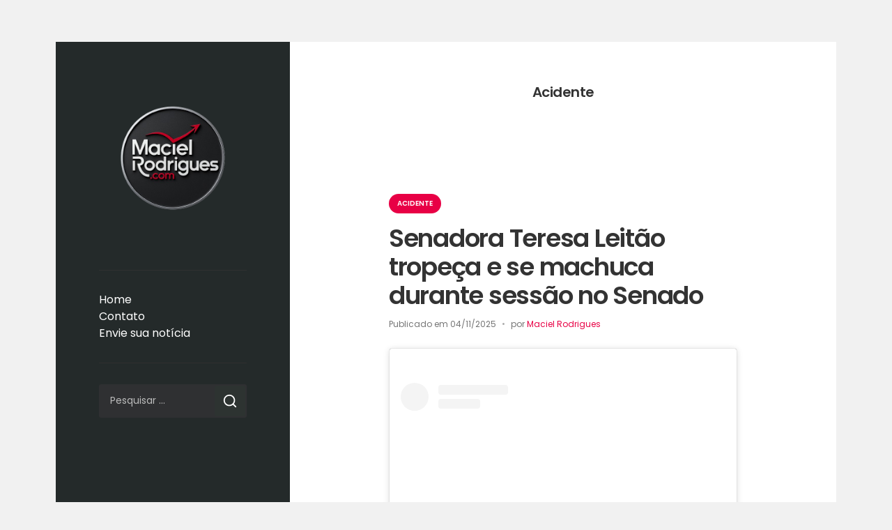

--- FILE ---
content_type: text/html; charset=UTF-8
request_url: https://macielrodrigues.com/categoria/acidente/
body_size: 37586
content:
<!doctype html>

    <html dir="ltr" lang="pt-BR" prefix="og: https://ogp.me/ns#">

        <head>

          <meta charset="UTF-8" />
          <meta name="viewport" content="width=device-width, initial-scale=1" />
          <link rel="profile" href="https://gmpg.org/xfn/11" />
          <title>Acidente –</title>
	<style>img:is([sizes="auto" i], [sizes^="auto," i]) { contain-intrinsic-size: 3000px 1500px }</style>
	
		<!-- All in One SEO 4.8.2 - aioseo.com -->
	<meta name="robots" content="max-image-preview:large" />
	<link rel="canonical" href="https://macielrodrigues.com/categoria/acidente/" />
	<link rel="next" href="https://macielrodrigues.com/categoria/acidente/page/2/" />
	<meta name="generator" content="All in One SEO (AIOSEO) 4.8.2" />
		<script type="application/ld+json" class="aioseo-schema">
			{"@context":"https:\/\/schema.org","@graph":[{"@type":"BreadcrumbList","@id":"https:\/\/macielrodrigues.com\/categoria\/acidente\/#breadcrumblist","itemListElement":[{"@type":"ListItem","@id":"https:\/\/macielrodrigues.com\/#listItem","position":1,"name":"In\u00edcio","item":"https:\/\/macielrodrigues.com\/","nextItem":{"@type":"ListItem","@id":"https:\/\/macielrodrigues.com\/categoria\/acidente\/#listItem","name":"Acidente"}},{"@type":"ListItem","@id":"https:\/\/macielrodrigues.com\/categoria\/acidente\/#listItem","position":2,"name":"Acidente","previousItem":{"@type":"ListItem","@id":"https:\/\/macielrodrigues.com\/#listItem","name":"In\u00edcio"}}]},{"@type":"CollectionPage","@id":"https:\/\/macielrodrigues.com\/categoria\/acidente\/#collectionpage","url":"https:\/\/macielrodrigues.com\/categoria\/acidente\/","name":"Acidente \u2013","inLanguage":"pt-BR","isPartOf":{"@id":"https:\/\/macielrodrigues.com\/#website"},"breadcrumb":{"@id":"https:\/\/macielrodrigues.com\/categoria\/acidente\/#breadcrumblist"}},{"@type":"Organization","@id":"https:\/\/macielrodrigues.com\/#organization","name":"Maciel Rodrigues","description":"Jornalismo de fato!","url":"https:\/\/macielrodrigues.com\/","logo":{"@type":"ImageObject","url":"https:\/\/macielrodrigues.com\/c1\/wp-content\/uploads\/2025\/07\/logo-sem-back.png","@id":"https:\/\/macielrodrigues.com\/categoria\/acidente\/#organizationLogo","width":500,"height":500},"image":{"@id":"https:\/\/macielrodrigues.com\/categoria\/acidente\/#organizationLogo"}},{"@type":"WebSite","@id":"https:\/\/macielrodrigues.com\/#website","url":"https:\/\/macielrodrigues.com\/","name":"Maciel Rodrigues - Jornalismo s\u00e9rio e equilibrado!","description":"Jornalismo de fato!","inLanguage":"pt-BR","publisher":{"@id":"https:\/\/macielrodrigues.com\/#organization"}}]}
		</script>
		<!-- All in One SEO -->

<link rel='dns-prefetch' href='//static.addtoany.com' />
<link rel='dns-prefetch' href='//www.googletagmanager.com' />
<link rel='dns-prefetch' href='//maxcdn.bootstrapcdn.com' />
<link rel='dns-prefetch' href='//fonts.googleapis.com' />
<link rel="alternate" type="application/rss+xml" title="Feed para  &raquo;" href="https://macielrodrigues.com/feed/" />
<link rel="alternate" type="application/rss+xml" title="Feed de comentários para  &raquo;" href="https://macielrodrigues.com/comments/feed/" />
<link rel="alternate" type="application/rss+xml" title="Feed de categoria para  &raquo; Acidente" href="https://macielrodrigues.com/categoria/acidente/feed/" />
		<!-- This site uses the Google Analytics by MonsterInsights plugin v9.9.0 - Using Analytics tracking - https://www.monsterinsights.com/ -->
		<!-- Note: MonsterInsights is not currently configured on this site. The site owner needs to authenticate with Google Analytics in the MonsterInsights settings panel. -->
					<!-- No tracking code set -->
				<!-- / Google Analytics by MonsterInsights -->
		<script>
window._wpemojiSettings = {"baseUrl":"https:\/\/s.w.org\/images\/core\/emoji\/16.0.1\/72x72\/","ext":".png","svgUrl":"https:\/\/s.w.org\/images\/core\/emoji\/16.0.1\/svg\/","svgExt":".svg","source":{"concatemoji":"https:\/\/macielrodrigues.com\/c1\/wp-includes\/js\/wp-emoji-release.min.js?ver=6.8.3"}};
/*! This file is auto-generated */
!function(s,n){var o,i,e;function c(e){try{var t={supportTests:e,timestamp:(new Date).valueOf()};sessionStorage.setItem(o,JSON.stringify(t))}catch(e){}}function p(e,t,n){e.clearRect(0,0,e.canvas.width,e.canvas.height),e.fillText(t,0,0);var t=new Uint32Array(e.getImageData(0,0,e.canvas.width,e.canvas.height).data),a=(e.clearRect(0,0,e.canvas.width,e.canvas.height),e.fillText(n,0,0),new Uint32Array(e.getImageData(0,0,e.canvas.width,e.canvas.height).data));return t.every(function(e,t){return e===a[t]})}function u(e,t){e.clearRect(0,0,e.canvas.width,e.canvas.height),e.fillText(t,0,0);for(var n=e.getImageData(16,16,1,1),a=0;a<n.data.length;a++)if(0!==n.data[a])return!1;return!0}function f(e,t,n,a){switch(t){case"flag":return n(e,"\ud83c\udff3\ufe0f\u200d\u26a7\ufe0f","\ud83c\udff3\ufe0f\u200b\u26a7\ufe0f")?!1:!n(e,"\ud83c\udde8\ud83c\uddf6","\ud83c\udde8\u200b\ud83c\uddf6")&&!n(e,"\ud83c\udff4\udb40\udc67\udb40\udc62\udb40\udc65\udb40\udc6e\udb40\udc67\udb40\udc7f","\ud83c\udff4\u200b\udb40\udc67\u200b\udb40\udc62\u200b\udb40\udc65\u200b\udb40\udc6e\u200b\udb40\udc67\u200b\udb40\udc7f");case"emoji":return!a(e,"\ud83e\udedf")}return!1}function g(e,t,n,a){var r="undefined"!=typeof WorkerGlobalScope&&self instanceof WorkerGlobalScope?new OffscreenCanvas(300,150):s.createElement("canvas"),o=r.getContext("2d",{willReadFrequently:!0}),i=(o.textBaseline="top",o.font="600 32px Arial",{});return e.forEach(function(e){i[e]=t(o,e,n,a)}),i}function t(e){var t=s.createElement("script");t.src=e,t.defer=!0,s.head.appendChild(t)}"undefined"!=typeof Promise&&(o="wpEmojiSettingsSupports",i=["flag","emoji"],n.supports={everything:!0,everythingExceptFlag:!0},e=new Promise(function(e){s.addEventListener("DOMContentLoaded",e,{once:!0})}),new Promise(function(t){var n=function(){try{var e=JSON.parse(sessionStorage.getItem(o));if("object"==typeof e&&"number"==typeof e.timestamp&&(new Date).valueOf()<e.timestamp+604800&&"object"==typeof e.supportTests)return e.supportTests}catch(e){}return null}();if(!n){if("undefined"!=typeof Worker&&"undefined"!=typeof OffscreenCanvas&&"undefined"!=typeof URL&&URL.createObjectURL&&"undefined"!=typeof Blob)try{var e="postMessage("+g.toString()+"("+[JSON.stringify(i),f.toString(),p.toString(),u.toString()].join(",")+"));",a=new Blob([e],{type:"text/javascript"}),r=new Worker(URL.createObjectURL(a),{name:"wpTestEmojiSupports"});return void(r.onmessage=function(e){c(n=e.data),r.terminate(),t(n)})}catch(e){}c(n=g(i,f,p,u))}t(n)}).then(function(e){for(var t in e)n.supports[t]=e[t],n.supports.everything=n.supports.everything&&n.supports[t],"flag"!==t&&(n.supports.everythingExceptFlag=n.supports.everythingExceptFlag&&n.supports[t]);n.supports.everythingExceptFlag=n.supports.everythingExceptFlag&&!n.supports.flag,n.DOMReady=!1,n.readyCallback=function(){n.DOMReady=!0}}).then(function(){return e}).then(function(){var e;n.supports.everything||(n.readyCallback(),(e=n.source||{}).concatemoji?t(e.concatemoji):e.wpemoji&&e.twemoji&&(t(e.twemoji),t(e.wpemoji)))}))}((window,document),window._wpemojiSettings);
</script>
<!-- macielrodrigues.com is managing ads with Advanced Ads 2.0.8 – https://wpadvancedads.com/ --><script id="macie-ready">
			window.advanced_ads_ready=function(e,a){a=a||"complete";var d=function(e){return"interactive"===a?"loading"!==e:"complete"===e};d(document.readyState)?e():document.addEventListener("readystatechange",(function(a){d(a.target.readyState)&&e()}),{once:"interactive"===a})},window.advanced_ads_ready_queue=window.advanced_ads_ready_queue||[];		</script>
		<link rel='stylesheet' id='sbr_styles-css' href='https://macielrodrigues.com/c1/wp-content/plugins/reviews-feed/assets/css/sbr-styles.css?ver=2.1.0' media='all' />
<link rel='stylesheet' id='sbi_styles-css' href='https://macielrodrigues.com/c1/wp-content/plugins/instagram-feed/css/sbi-styles.min.css?ver=6.9.0' media='all' />
<link rel='stylesheet' id='sby_styles-css' href='https://macielrodrigues.com/c1/wp-content/plugins/feeds-for-youtube/css/sb-youtube-free.min.css?ver=2.4.0' media='all' />
<style id='wp-emoji-styles-inline-css'>

	img.wp-smiley, img.emoji {
		display: inline !important;
		border: none !important;
		box-shadow: none !important;
		height: 1em !important;
		width: 1em !important;
		margin: 0 0.07em !important;
		vertical-align: -0.1em !important;
		background: none !important;
		padding: 0 !important;
	}
</style>
<link rel='stylesheet' id='wp-block-library-css' href='https://macielrodrigues.com/c1/wp-includes/css/dist/block-library/style.min.css?ver=6.8.3' media='all' />
<style id='wp-block-library-theme-inline-css'>
.wp-block-audio :where(figcaption){color:#555;font-size:13px;text-align:center}.is-dark-theme .wp-block-audio :where(figcaption){color:#ffffffa6}.wp-block-audio{margin:0 0 1em}.wp-block-code{border:1px solid #ccc;border-radius:4px;font-family:Menlo,Consolas,monaco,monospace;padding:.8em 1em}.wp-block-embed :where(figcaption){color:#555;font-size:13px;text-align:center}.is-dark-theme .wp-block-embed :where(figcaption){color:#ffffffa6}.wp-block-embed{margin:0 0 1em}.blocks-gallery-caption{color:#555;font-size:13px;text-align:center}.is-dark-theme .blocks-gallery-caption{color:#ffffffa6}:root :where(.wp-block-image figcaption){color:#555;font-size:13px;text-align:center}.is-dark-theme :root :where(.wp-block-image figcaption){color:#ffffffa6}.wp-block-image{margin:0 0 1em}.wp-block-pullquote{border-bottom:4px solid;border-top:4px solid;color:currentColor;margin-bottom:1.75em}.wp-block-pullquote cite,.wp-block-pullquote footer,.wp-block-pullquote__citation{color:currentColor;font-size:.8125em;font-style:normal;text-transform:uppercase}.wp-block-quote{border-left:.25em solid;margin:0 0 1.75em;padding-left:1em}.wp-block-quote cite,.wp-block-quote footer{color:currentColor;font-size:.8125em;font-style:normal;position:relative}.wp-block-quote:where(.has-text-align-right){border-left:none;border-right:.25em solid;padding-left:0;padding-right:1em}.wp-block-quote:where(.has-text-align-center){border:none;padding-left:0}.wp-block-quote.is-large,.wp-block-quote.is-style-large,.wp-block-quote:where(.is-style-plain){border:none}.wp-block-search .wp-block-search__label{font-weight:700}.wp-block-search__button{border:1px solid #ccc;padding:.375em .625em}:where(.wp-block-group.has-background){padding:1.25em 2.375em}.wp-block-separator.has-css-opacity{opacity:.4}.wp-block-separator{border:none;border-bottom:2px solid;margin-left:auto;margin-right:auto}.wp-block-separator.has-alpha-channel-opacity{opacity:1}.wp-block-separator:not(.is-style-wide):not(.is-style-dots){width:100px}.wp-block-separator.has-background:not(.is-style-dots){border-bottom:none;height:1px}.wp-block-separator.has-background:not(.is-style-wide):not(.is-style-dots){height:2px}.wp-block-table{margin:0 0 1em}.wp-block-table td,.wp-block-table th{word-break:normal}.wp-block-table :where(figcaption){color:#555;font-size:13px;text-align:center}.is-dark-theme .wp-block-table :where(figcaption){color:#ffffffa6}.wp-block-video :where(figcaption){color:#555;font-size:13px;text-align:center}.is-dark-theme .wp-block-video :where(figcaption){color:#ffffffa6}.wp-block-video{margin:0 0 1em}:root :where(.wp-block-template-part.has-background){margin-bottom:0;margin-top:0;padding:1.25em 2.375em}
</style>
<style id='classic-theme-styles-inline-css'>
/*! This file is auto-generated */
.wp-block-button__link{color:#fff;background-color:#32373c;border-radius:9999px;box-shadow:none;text-decoration:none;padding:calc(.667em + 2px) calc(1.333em + 2px);font-size:1.125em}.wp-block-file__button{background:#32373c;color:#fff;text-decoration:none}
</style>
<style id='global-styles-inline-css'>
:root{--wp--preset--aspect-ratio--square: 1;--wp--preset--aspect-ratio--4-3: 4/3;--wp--preset--aspect-ratio--3-4: 3/4;--wp--preset--aspect-ratio--3-2: 3/2;--wp--preset--aspect-ratio--2-3: 2/3;--wp--preset--aspect-ratio--16-9: 16/9;--wp--preset--aspect-ratio--9-16: 9/16;--wp--preset--color--black: #000000;--wp--preset--color--cyan-bluish-gray: #abb8c3;--wp--preset--color--white: #ffffff;--wp--preset--color--pale-pink: #f78da7;--wp--preset--color--vivid-red: #cf2e2e;--wp--preset--color--luminous-vivid-orange: #ff6900;--wp--preset--color--luminous-vivid-amber: #fcb900;--wp--preset--color--light-green-cyan: #7bdcb5;--wp--preset--color--vivid-green-cyan: #00d084;--wp--preset--color--pale-cyan-blue: #8ed1fc;--wp--preset--color--vivid-cyan-blue: #0693e3;--wp--preset--color--vivid-purple: #9b51e0;--wp--preset--gradient--vivid-cyan-blue-to-vivid-purple: linear-gradient(135deg,rgba(6,147,227,1) 0%,rgb(155,81,224) 100%);--wp--preset--gradient--light-green-cyan-to-vivid-green-cyan: linear-gradient(135deg,rgb(122,220,180) 0%,rgb(0,208,130) 100%);--wp--preset--gradient--luminous-vivid-amber-to-luminous-vivid-orange: linear-gradient(135deg,rgba(252,185,0,1) 0%,rgba(255,105,0,1) 100%);--wp--preset--gradient--luminous-vivid-orange-to-vivid-red: linear-gradient(135deg,rgba(255,105,0,1) 0%,rgb(207,46,46) 100%);--wp--preset--gradient--very-light-gray-to-cyan-bluish-gray: linear-gradient(135deg,rgb(238,238,238) 0%,rgb(169,184,195) 100%);--wp--preset--gradient--cool-to-warm-spectrum: linear-gradient(135deg,rgb(74,234,220) 0%,rgb(151,120,209) 20%,rgb(207,42,186) 40%,rgb(238,44,130) 60%,rgb(251,105,98) 80%,rgb(254,248,76) 100%);--wp--preset--gradient--blush-light-purple: linear-gradient(135deg,rgb(255,206,236) 0%,rgb(152,150,240) 100%);--wp--preset--gradient--blush-bordeaux: linear-gradient(135deg,rgb(254,205,165) 0%,rgb(254,45,45) 50%,rgb(107,0,62) 100%);--wp--preset--gradient--luminous-dusk: linear-gradient(135deg,rgb(255,203,112) 0%,rgb(199,81,192) 50%,rgb(65,88,208) 100%);--wp--preset--gradient--pale-ocean: linear-gradient(135deg,rgb(255,245,203) 0%,rgb(182,227,212) 50%,rgb(51,167,181) 100%);--wp--preset--gradient--electric-grass: linear-gradient(135deg,rgb(202,248,128) 0%,rgb(113,206,126) 100%);--wp--preset--gradient--midnight: linear-gradient(135deg,rgb(2,3,129) 0%,rgb(40,116,252) 100%);--wp--preset--font-size--small: 13px;--wp--preset--font-size--medium: 20px;--wp--preset--font-size--large: 36px;--wp--preset--font-size--x-large: 42px;--wp--preset--spacing--20: 0.44rem;--wp--preset--spacing--30: 0.67rem;--wp--preset--spacing--40: 1rem;--wp--preset--spacing--50: 1.5rem;--wp--preset--spacing--60: 2.25rem;--wp--preset--spacing--70: 3.38rem;--wp--preset--spacing--80: 5.06rem;--wp--preset--shadow--natural: 6px 6px 9px rgba(0, 0, 0, 0.2);--wp--preset--shadow--deep: 12px 12px 50px rgba(0, 0, 0, 0.4);--wp--preset--shadow--sharp: 6px 6px 0px rgba(0, 0, 0, 0.2);--wp--preset--shadow--outlined: 6px 6px 0px -3px rgba(255, 255, 255, 1), 6px 6px rgba(0, 0, 0, 1);--wp--preset--shadow--crisp: 6px 6px 0px rgba(0, 0, 0, 1);}:where(.is-layout-flex){gap: 0.5em;}:where(.is-layout-grid){gap: 0.5em;}body .is-layout-flex{display: flex;}.is-layout-flex{flex-wrap: wrap;align-items: center;}.is-layout-flex > :is(*, div){margin: 0;}body .is-layout-grid{display: grid;}.is-layout-grid > :is(*, div){margin: 0;}:where(.wp-block-columns.is-layout-flex){gap: 2em;}:where(.wp-block-columns.is-layout-grid){gap: 2em;}:where(.wp-block-post-template.is-layout-flex){gap: 1.25em;}:where(.wp-block-post-template.is-layout-grid){gap: 1.25em;}.has-black-color{color: var(--wp--preset--color--black) !important;}.has-cyan-bluish-gray-color{color: var(--wp--preset--color--cyan-bluish-gray) !important;}.has-white-color{color: var(--wp--preset--color--white) !important;}.has-pale-pink-color{color: var(--wp--preset--color--pale-pink) !important;}.has-vivid-red-color{color: var(--wp--preset--color--vivid-red) !important;}.has-luminous-vivid-orange-color{color: var(--wp--preset--color--luminous-vivid-orange) !important;}.has-luminous-vivid-amber-color{color: var(--wp--preset--color--luminous-vivid-amber) !important;}.has-light-green-cyan-color{color: var(--wp--preset--color--light-green-cyan) !important;}.has-vivid-green-cyan-color{color: var(--wp--preset--color--vivid-green-cyan) !important;}.has-pale-cyan-blue-color{color: var(--wp--preset--color--pale-cyan-blue) !important;}.has-vivid-cyan-blue-color{color: var(--wp--preset--color--vivid-cyan-blue) !important;}.has-vivid-purple-color{color: var(--wp--preset--color--vivid-purple) !important;}.has-black-background-color{background-color: var(--wp--preset--color--black) !important;}.has-cyan-bluish-gray-background-color{background-color: var(--wp--preset--color--cyan-bluish-gray) !important;}.has-white-background-color{background-color: var(--wp--preset--color--white) !important;}.has-pale-pink-background-color{background-color: var(--wp--preset--color--pale-pink) !important;}.has-vivid-red-background-color{background-color: var(--wp--preset--color--vivid-red) !important;}.has-luminous-vivid-orange-background-color{background-color: var(--wp--preset--color--luminous-vivid-orange) !important;}.has-luminous-vivid-amber-background-color{background-color: var(--wp--preset--color--luminous-vivid-amber) !important;}.has-light-green-cyan-background-color{background-color: var(--wp--preset--color--light-green-cyan) !important;}.has-vivid-green-cyan-background-color{background-color: var(--wp--preset--color--vivid-green-cyan) !important;}.has-pale-cyan-blue-background-color{background-color: var(--wp--preset--color--pale-cyan-blue) !important;}.has-vivid-cyan-blue-background-color{background-color: var(--wp--preset--color--vivid-cyan-blue) !important;}.has-vivid-purple-background-color{background-color: var(--wp--preset--color--vivid-purple) !important;}.has-black-border-color{border-color: var(--wp--preset--color--black) !important;}.has-cyan-bluish-gray-border-color{border-color: var(--wp--preset--color--cyan-bluish-gray) !important;}.has-white-border-color{border-color: var(--wp--preset--color--white) !important;}.has-pale-pink-border-color{border-color: var(--wp--preset--color--pale-pink) !important;}.has-vivid-red-border-color{border-color: var(--wp--preset--color--vivid-red) !important;}.has-luminous-vivid-orange-border-color{border-color: var(--wp--preset--color--luminous-vivid-orange) !important;}.has-luminous-vivid-amber-border-color{border-color: var(--wp--preset--color--luminous-vivid-amber) !important;}.has-light-green-cyan-border-color{border-color: var(--wp--preset--color--light-green-cyan) !important;}.has-vivid-green-cyan-border-color{border-color: var(--wp--preset--color--vivid-green-cyan) !important;}.has-pale-cyan-blue-border-color{border-color: var(--wp--preset--color--pale-cyan-blue) !important;}.has-vivid-cyan-blue-border-color{border-color: var(--wp--preset--color--vivid-cyan-blue) !important;}.has-vivid-purple-border-color{border-color: var(--wp--preset--color--vivid-purple) !important;}.has-vivid-cyan-blue-to-vivid-purple-gradient-background{background: var(--wp--preset--gradient--vivid-cyan-blue-to-vivid-purple) !important;}.has-light-green-cyan-to-vivid-green-cyan-gradient-background{background: var(--wp--preset--gradient--light-green-cyan-to-vivid-green-cyan) !important;}.has-luminous-vivid-amber-to-luminous-vivid-orange-gradient-background{background: var(--wp--preset--gradient--luminous-vivid-amber-to-luminous-vivid-orange) !important;}.has-luminous-vivid-orange-to-vivid-red-gradient-background{background: var(--wp--preset--gradient--luminous-vivid-orange-to-vivid-red) !important;}.has-very-light-gray-to-cyan-bluish-gray-gradient-background{background: var(--wp--preset--gradient--very-light-gray-to-cyan-bluish-gray) !important;}.has-cool-to-warm-spectrum-gradient-background{background: var(--wp--preset--gradient--cool-to-warm-spectrum) !important;}.has-blush-light-purple-gradient-background{background: var(--wp--preset--gradient--blush-light-purple) !important;}.has-blush-bordeaux-gradient-background{background: var(--wp--preset--gradient--blush-bordeaux) !important;}.has-luminous-dusk-gradient-background{background: var(--wp--preset--gradient--luminous-dusk) !important;}.has-pale-ocean-gradient-background{background: var(--wp--preset--gradient--pale-ocean) !important;}.has-electric-grass-gradient-background{background: var(--wp--preset--gradient--electric-grass) !important;}.has-midnight-gradient-background{background: var(--wp--preset--gradient--midnight) !important;}.has-small-font-size{font-size: var(--wp--preset--font-size--small) !important;}.has-medium-font-size{font-size: var(--wp--preset--font-size--medium) !important;}.has-large-font-size{font-size: var(--wp--preset--font-size--large) !important;}.has-x-large-font-size{font-size: var(--wp--preset--font-size--x-large) !important;}
:where(.wp-block-post-template.is-layout-flex){gap: 1.25em;}:where(.wp-block-post-template.is-layout-grid){gap: 1.25em;}
:where(.wp-block-columns.is-layout-flex){gap: 2em;}:where(.wp-block-columns.is-layout-grid){gap: 2em;}
:root :where(.wp-block-pullquote){font-size: 1.5em;line-height: 1.6;}
</style>
<link rel='stylesheet' id='contact-form-7-css' href='https://macielrodrigues.com/c1/wp-content/plugins/contact-form-7/includes/css/styles.css?ver=6.0.6' media='all' />
<link rel='stylesheet' id='ctf_styles-css' href='https://macielrodrigues.com/c1/wp-content/plugins/custom-twitter-feeds/css/ctf-styles.min.css?ver=2.3.0' media='all' />
<link rel='stylesheet' id='cff-css' href='https://macielrodrigues.com/c1/wp-content/plugins/custom-facebook-feed/assets/css/cff-style.min.css?ver=4.3.0' media='all' />
<link rel='stylesheet' id='sb-font-awesome-css' href='https://maxcdn.bootstrapcdn.com/font-awesome/4.7.0/css/font-awesome.min.css?ver=6.8.3' media='all' />
<link rel='stylesheet' id='cute-alert-css' href='https://macielrodrigues.com/c1/wp-content/plugins/metform/public/assets/lib/cute-alert/style.css?ver=3.9.8' media='all' />
<link rel='stylesheet' id='text-editor-style-css' href='https://macielrodrigues.com/c1/wp-content/plugins/metform/public/assets/css/text-editor.css?ver=3.9.8' media='all' />
<link rel='stylesheet' id='iceberg-fonts-css' href='//fonts.googleapis.com/css2?family=PT+Serif:ital,wght@0,400;0,700;1,400;1,700&#038;family=Poppins:ital,wght@0,400;0,600;1,400;1,600&#038;display=swap' media='all' />
<link rel='stylesheet' id='iceberg-style-css' href='https://macielrodrigues.com/c1/wp-content/themes/iceberg-child/style.css?ver=1.0' media='all' />
<style id='iceberg-style-inline-css'>

                :root {
                    
                --logo--max-width: 21rem;
                --logo--margin-bottom: 1rem;
                --sidebar--background-color: #242a2a;
                --sidebar--styled-divider-box-shadow-color: transparent;
                --sidebar--styled-divider-border-color: #303030;
                --global--accent-color-link: #e80045;
                --global--accent-color-link-hover: #000000;
                --button--background-color: #2d3331;
                --button--background-color-hover: #e80045;
                --category-link--background-color: #e80045;
                --preloader--background-color: #262626;
                --global--selection-background-color: #e80045;
                }
            .site {
                visibility:hidden;
            }
            body.site-loaded .site {
                visibility:visible;
            }
</style>
<link rel='stylesheet' id='addtoany-css' href='https://macielrodrigues.com/c1/wp-content/plugins/add-to-any/addtoany.min.css?ver=1.16' media='all' />
<link rel='stylesheet' id='ekit-widget-styles-css' href='https://macielrodrigues.com/c1/wp-content/plugins/elementskit-lite/widgets/init/assets/css/widget-styles.css?ver=3.5.1' media='all' />
<link rel='stylesheet' id='ekit-responsive-css' href='https://macielrodrigues.com/c1/wp-content/plugins/elementskit-lite/widgets/init/assets/css/responsive.css?ver=3.5.1' media='all' />
<script id="addtoany-core-js-before">
window.a2a_config=window.a2a_config||{};a2a_config.callbacks=[];a2a_config.overlays=[];a2a_config.templates={};a2a_localize = {
	Share: "Share",
	Save: "Save",
	Subscribe: "Subscribe",
	Email: "Email",
	Bookmark: "Bookmark",
	ShowAll: "Show all",
	ShowLess: "Show less",
	FindServices: "Find service(s)",
	FindAnyServiceToAddTo: "Instantly find any service to add to",
	PoweredBy: "Powered by",
	ShareViaEmail: "Share via email",
	SubscribeViaEmail: "Subscribe via email",
	BookmarkInYourBrowser: "Bookmark in your browser",
	BookmarkInstructions: "Press Ctrl+D or \u2318+D to bookmark this page",
	AddToYourFavorites: "Add to your favorites",
	SendFromWebOrProgram: "Send from any email address or email program",
	EmailProgram: "Email program",
	More: "More&#8230;",
	ThanksForSharing: "Thanks for sharing!",
	ThanksForFollowing: "Thanks for following!"
};
</script>
<script defer src="https://static.addtoany.com/menu/page.js" id="addtoany-core-js"></script>
<script src="https://macielrodrigues.com/c1/wp-includes/js/jquery/jquery.min.js?ver=3.7.1" id="jquery-core-js"></script>
<script src="https://macielrodrigues.com/c1/wp-includes/js/jquery/jquery-migrate.min.js?ver=3.4.1" id="jquery-migrate-js"></script>
<script defer src="https://macielrodrigues.com/c1/wp-content/plugins/add-to-any/addtoany.min.js?ver=1.1" id="addtoany-jquery-js"></script>

<!-- Snippet da etiqueta do Google (gtag.js) adicionado pelo Site Kit -->

<!-- Snippet do Google Análises adicionado pelo Site Kit -->
<script src="https://www.googletagmanager.com/gtag/js?id=GT-PJSBHKRQ" id="google_gtagjs-js" async></script>
<script id="google_gtagjs-js-after">
window.dataLayer = window.dataLayer || [];function gtag(){dataLayer.push(arguments);}
gtag("set","linker",{"domains":["macielrodrigues.com"]});
gtag("js", new Date());
gtag("set", "developer_id.dZTNiMT", true);
gtag("config", "GT-PJSBHKRQ");
 window._googlesitekit = window._googlesitekit || {}; window._googlesitekit.throttledEvents = []; window._googlesitekit.gtagEvent = (name, data) => { var key = JSON.stringify( { name, data } ); if ( !! window._googlesitekit.throttledEvents[ key ] ) { return; } window._googlesitekit.throttledEvents[ key ] = true; setTimeout( () => { delete window._googlesitekit.throttledEvents[ key ]; }, 5 ); gtag( "event", name, { ...data, event_source: "site-kit" } ); }
</script>

<!-- Fim do snippet da etiqueta do Google (gtag.js) adicionado pelo Site Kit -->
<link rel="https://api.w.org/" href="https://macielrodrigues.com/wp-json/" /><link rel="alternate" title="JSON" type="application/json" href="https://macielrodrigues.com/wp-json/wp/v2/categories/159" /><link rel="EditURI" type="application/rsd+xml" title="RSD" href="https://macielrodrigues.com/c1/xmlrpc.php?rsd" />
<meta name="generator" content="WordPress 6.8.3" />
	<link rel="preconnect" href="https://fonts.googleapis.com">
	<link rel="preconnect" href="https://fonts.gstatic.com">
	<meta name="generator" content="Site Kit by Google 1.152.1" /><meta name="generator" content="Elementor 3.23.4; features: e_optimized_css_loading, e_font_icon_svg, additional_custom_breakpoints, e_optimized_control_loading, e_lazyload, e_element_cache; settings: css_print_method-external, google_font-enabled, font_display-swap">
			<style>
				.e-con.e-parent:nth-of-type(n+4):not(.e-lazyloaded):not(.e-no-lazyload),
				.e-con.e-parent:nth-of-type(n+4):not(.e-lazyloaded):not(.e-no-lazyload) * {
					background-image: none !important;
				}
				@media screen and (max-height: 1024px) {
					.e-con.e-parent:nth-of-type(n+3):not(.e-lazyloaded):not(.e-no-lazyload),
					.e-con.e-parent:nth-of-type(n+3):not(.e-lazyloaded):not(.e-no-lazyload) * {
						background-image: none !important;
					}
				}
				@media screen and (max-height: 640px) {
					.e-con.e-parent:nth-of-type(n+2):not(.e-lazyloaded):not(.e-no-lazyload),
					.e-con.e-parent:nth-of-type(n+2):not(.e-lazyloaded):not(.e-no-lazyload) * {
						background-image: none !important;
					}
				}
			</style>
			<link rel="icon" href="https://macielrodrigues.com/c1/wp-content/uploads/2025/07/logo-sem-back-150x150.png" sizes="32x32" />
<link rel="icon" href="https://macielrodrigues.com/c1/wp-content/uploads/2025/07/logo-sem-back-300x300.png" sizes="192x192" />
<link rel="apple-touch-icon" href="https://macielrodrigues.com/c1/wp-content/uploads/2025/07/logo-sem-back-300x300.png" />
<meta name="msapplication-TileImage" content="https://macielrodrigues.com/c1/wp-content/uploads/2025/07/logo-sem-back-300x300.png" />
		<style id="wp-custom-css">
			.single-post .wp-post-image
{display:none;}		</style>
			<style id="egf-frontend-styles" type="text/css">
		p {font-size: 18px;line-height: 1.5;} h1 {} h2 {} h3 {} h4 {} h5 {} h6 {} 	</style>
	
        </head>

        <body class="archive category category-acidente category-159 wp-custom-logo wp-embed-responsive wp-theme-iceberg wp-child-theme-iceberg-child sidebar-left elementor-default elementor-kit-9951 aa-prefix-macie-">

            <a class="skip-link screen-reader-text" href="#main">Pular para o conteúdo</a>
            <div class="preloader">
                <div class="spinner">
                    <div class="double-bounce1"></div>
                    <div class="double-bounce2"></div>
                </div>
            </div>

            <div id="page" class="hfeed site container">

                <div class="wrapper">

                    
<div id="sidebar" class="sidebar">

    <header id="musthead" class="site-header" role="banner">

        <div class="site-identity">

            <a href="https://macielrodrigues.com/" class="custom-logo-link" rel="home"><img fetchpriority="high" width="500" height="500" src="https://macielrodrigues.com/c1/wp-content/uploads/2025/07/logo-sem-back.png" class="custom-logo" alt="" decoding="async" srcset="https://macielrodrigues.com/c1/wp-content/uploads/2025/07/logo-sem-back.png 500w, https://macielrodrigues.com/c1/wp-content/uploads/2025/07/logo-sem-back-300x300.png 300w, https://macielrodrigues.com/c1/wp-content/uploads/2025/07/logo-sem-back-150x150.png 150w" sizes="(max-width: 500px) 100vw, 500px" /></a><div class="site-title"><a href="https://macielrodrigues.com/"></a></div>            
        </div>

        
                    <div class="toggles">
                <button id="mobile-toggle" class="mobile-toggle toggle" data-bs-toggle="collapse" data-bs-target="#sidebar-content" aria-expanded="false" aria-controls="sidebar-content" aria-label="Abrir menu"><svg class="svg-icon" aria-hidden="true" role="img" focusable="false" xmlns="http://www.w3.org/2000/svg" width="20" height="20" viewBox="0 0 768 768"><path d="M96 416h576c17.664 0 32-14.336 32-32s-14.336-32-32-32h-576c-17.664 0-32 14.336-32 32s14.336 32 32 32zM96 224h576c17.664 0 32-14.336 32-32s-14.336-32-32-32h-576c-17.664 0-32 14.336-32 32s14.336 32 32 32zM96 608h576c17.664 0 32-14.336 32-32s-14.336-32-32-32h-576c-17.664 0-32 14.336-32 32s14.336 32 32 32z"></path></svg></button>
            </div>
        
    </header>

    
    <div class="sidebar-toggle-content collapse" id="sidebar-content">

        
            <hr class="styled-hr primary-menu-divider" aria-hidden="true" />

            <nav class="primary-menu-wrapper" aria-label="Vertical" role="navigation">

                <ul class="primary-menu vertical-menu reset-list-style">

                    <li id="menu-item-5832" class="menu-item menu-item-type-custom menu-item-object-custom menu-item-home menu-item-5832"><div class="ancestor-wrapper"><a href="https://macielrodrigues.com">Home</a></div><!-- .ancestor-wrapper --></li>
<li id="menu-item-9916" class="menu-item menu-item-type-post_type menu-item-object-page menu-item-9916"><div class="ancestor-wrapper"><a href="https://macielrodrigues.com/contato/">Contato</a></div><!-- .ancestor-wrapper --></li>
<li id="menu-item-9915" class="menu-item menu-item-type-post_type menu-item-object-page menu-item-9915"><div class="ancestor-wrapper"><a href="https://macielrodrigues.com/contato/envie-sua-noticia/">Envie sua notícia</a></div><!-- .ancestor-wrapper --></li>

                </ul>

            </nav>

        


        
            <hr class="styled-hr widgets-divider" aria-hidden="true" />

            <aside id="widget-area" class="widget-area" role="complementary">
                <div id="search-4" class="widget widget_search"><form role="search"  method="get" class="search-form" action="https://macielrodrigues.com/">
	<div class="search-form-inner">
		<label for="search-form-1">
			<span class="screen-reader-text">Pesquisar por:</span>
			<input type="search" id="search-form-1" class="search-field" placeholder="Pesquisar &hellip;" value="" name="s" />
		</label>
		<button type="submit" class="search-submit" aria-label="Procurar"><svg class="svg-icon" aria-hidden="true" role="img" focusable="false" xmlns="http://www.w3.org/2000/svg" width="20" height="20" viewBox="0 0 768 768"><path d="M513.312 507.392c-1.088 0.832-2.144 1.76-3.168 2.784s-1.92 2.048-2.784 3.168c-40.256 38.816-95.008 62.656-155.36 62.656-61.856 0-117.824-25.024-158.4-65.6s-65.6-96.544-65.6-158.4 25.024-117.824 65.6-158.4 96.544-65.6 158.4-65.6 117.824 25.024 158.4 65.6 65.6 96.544 65.6 158.4c0 60.352-23.84 115.104-62.688 155.392zM694.624 649.376l-117.6-117.6c39.392-49.28 62.976-111.776 62.976-179.776 0-79.52-32.256-151.552-84.352-203.648s-124.128-84.352-203.648-84.352-151.552 32.256-203.648 84.352-84.352 124.128-84.352 203.648 32.256 151.552 84.352 203.648 124.128 84.352 203.648 84.352c68 0 130.496-23.584 179.776-62.976l117.6 117.6c12.512 12.512 32.768 12.512 45.248 0s12.512-32.768 0-45.248z"></path></svg></button>
	</div>
</form>
</div>            </aside>

        
        <footer id="colophon" class="site-footer"><div class="site-copyright">&copy; 2025 <a href="https://macielrodrigues.com/"></a></div></footer>
    </div><!-- .toggle-wrap -->

    
</div>
                    <div id="content" class="site-content">
    <div id="primary" class="content-area">

        <main id="main" class="site-main">

        
            <header class="page-header inner-box-small">

                <div class="content-container">

                <h1 class="page-title"><span class="screen-reader-text">Categoria:</span> Acidente</h1>
                </div>

            </header><!-- .page-header -->

            
<article id="post-13367" class="post-13367 post type-post status-publish format-standard has-post-thumbnail hentry category-acidente">

    <!--IMAGEM DESTACADA-->

    <div class="inner-box">

        <div class="content-container">

            <header class="entry-header">

            <div class="entry-categories"><div class="entry-categories-inner"><span class="screen-reader-text">Categorias</span><a href="https://macielrodrigues.com/categoria/acidente/" class="category-159">Acidente</a></div></div><h2 class="entry-title"><a href="https://macielrodrigues.com/2025/11/04/senadora-teresa-leitao-tropeca-e-se-machuca-durante-sessao-no-senado/" rel="bookmark">Senadora Teresa Leitão tropeça e se machuca durante sessão no Senado</a></h2><div class="post-meta"><span class="posted-on">Publicado em <span class="entry-date published" datetime="2025-11-04T21:17:12-03:00">04/11/2025</span></span><span class="byline author vcard">por <a class="url fn" href="https://macielrodrigues.com/author/maciel/">Maciel Rodrigues</a></span></div>
            </header><!-- .entry-header -->

            <div class="entry-content">

                
                    <blockquote class="instagram-media" data-instgrm-captioned data-instgrm-permalink="https://www.instagram.com/reel/DQpi_7qEZRL/?utm_source=ig_embed&amp;utm_campaign=loading" data-instgrm-version="14" style=" background:#FFF; border:0; border-radius:3px; box-shadow:0 0 1px 0 rgba(0,0,0,0.5),0 1px 10px 0 rgba(0,0,0,0.15); margin: 1px; max-width:540px; min-width:326px; padding:0; width:99.375%; width:-webkit-calc(100% - 2px); width:calc(100% - 2px);">
<div style="padding:16px;"> <a href="https://www.instagram.com/reel/DQpi_7qEZRL/?utm_source=ig_embed&amp;utm_campaign=loading" style=" background:#FFFFFF; line-height:0; padding:0 0; text-align:center; text-decoration:none; width:100%;" target="_blank"> </p>
<div style=" display: flex; flex-direction: row; align-items: center;">
<div style="background-color: #F4F4F4; border-radius: 50%; flex-grow: 0; height: 40px; margin-right: 14px; width: 40px;"></div>
<div style="display: flex; flex-direction: column; flex-grow: 1; justify-content: center;">
<div style=" background-color: #F4F4F4; border-radius: 4px; flex-grow: 0; height: 14px; margin-bottom: 6px; width: 100px;"></div>
<div style=" background-color: #F4F4F4; border-radius: 4px; flex-grow: 0; height: 14px; width: 60px;"></div>
</div>
</div>
<div style="padding: 19% 0;"></div>
<div style="display:block; height:50px; margin:0 auto 12px; width:50px;"><svg width="50px" height="50px" viewBox="0 0 60 60" version="1.1" xmlns="https://www.w3.org/2000/svg" xmlns:xlink="https://www.w3.org/1999/xlink"><g stroke="none" stroke-width="1" fill="none" fill-rule="evenodd"><g transform="translate(-511.000000, -20.000000)" fill="#000000"><g><path d="M556.869,30.41 C554.814,30.41 553.148,32.076 553.148,34.131 C553.148,36.186 554.814,37.852 556.869,37.852 C558.924,37.852 560.59,36.186 560.59,34.131 C560.59,32.076 558.924,30.41 556.869,30.41 M541,60.657 C535.114,60.657 530.342,55.887 530.342,50 C530.342,44.114 535.114,39.342 541,39.342 C546.887,39.342 551.658,44.114 551.658,50 C551.658,55.887 546.887,60.657 541,60.657 M541,33.886 C532.1,33.886 524.886,41.1 524.886,50 C524.886,58.899 532.1,66.113 541,66.113 C549.9,66.113 557.115,58.899 557.115,50 C557.115,41.1 549.9,33.886 541,33.886 M565.378,62.101 C565.244,65.022 564.756,66.606 564.346,67.663 C563.803,69.06 563.154,70.057 562.106,71.106 C561.058,72.155 560.06,72.803 558.662,73.347 C557.607,73.757 556.021,74.244 553.102,74.378 C549.944,74.521 548.997,74.552 541,74.552 C533.003,74.552 532.056,74.521 528.898,74.378 C525.979,74.244 524.393,73.757 523.338,73.347 C521.94,72.803 520.942,72.155 519.894,71.106 C518.846,70.057 518.197,69.06 517.654,67.663 C517.244,66.606 516.755,65.022 516.623,62.101 C516.479,58.943 516.448,57.996 516.448,50 C516.448,42.003 516.479,41.056 516.623,37.899 C516.755,34.978 517.244,33.391 517.654,32.338 C518.197,30.938 518.846,29.942 519.894,28.894 C520.942,27.846 521.94,27.196 523.338,26.654 C524.393,26.244 525.979,25.756 528.898,25.623 C532.057,25.479 533.004,25.448 541,25.448 C548.997,25.448 549.943,25.479 553.102,25.623 C556.021,25.756 557.607,26.244 558.662,26.654 C560.06,27.196 561.058,27.846 562.106,28.894 C563.154,29.942 563.803,30.938 564.346,32.338 C564.756,33.391 565.244,34.978 565.378,37.899 C565.522,41.056 565.552,42.003 565.552,50 C565.552,57.996 565.522,58.943 565.378,62.101 M570.82,37.631 C570.674,34.438 570.167,32.258 569.425,30.349 C568.659,28.377 567.633,26.702 565.965,25.035 C564.297,23.368 562.623,22.342 560.652,21.575 C558.743,20.834 556.562,20.326 553.369,20.18 C550.169,20.033 549.148,20 541,20 C532.853,20 531.831,20.033 528.631,20.18 C525.438,20.326 523.257,20.834 521.349,21.575 C519.376,22.342 517.703,23.368 516.035,25.035 C514.368,26.702 513.342,28.377 512.574,30.349 C511.834,32.258 511.326,34.438 511.181,37.631 C511.035,40.831 511,41.851 511,50 C511,58.147 511.035,59.17 511.181,62.369 C511.326,65.562 511.834,67.743 512.574,69.651 C513.342,71.625 514.368,73.296 516.035,74.965 C517.703,76.634 519.376,77.658 521.349,78.425 C523.257,79.167 525.438,79.673 528.631,79.82 C531.831,79.965 532.853,80.001 541,80.001 C549.148,80.001 550.169,79.965 553.369,79.82 C556.562,79.673 558.743,79.167 560.652,78.425 C562.623,77.658 564.297,76.634 565.965,74.965 C567.633,73.296 568.659,71.625 569.425,69.651 C570.167,67.743 570.674,65.562 570.82,62.369 C570.966,59.17 571,58.147 571,50 C571,41.851 570.966,40.831 570.82,37.631"></path></g></g></g></svg></div>
<div style="padding-top: 8px;">
<div style=" color:#3897f0; font-family:Arial,sans-serif; font-size:14px; font-style:normal; font-weight:550; line-height:18px;">Ver essa foto no Instagram</div>
</div>
<div style="padding: 12.5% 0;"></div>
<div style="display: flex; flex-direction: row; margin-bottom: 14px; align-items: center;">
<div>
<div style="background-color: #F4F4F4; border-radius: 50%; height: 12.5px; width: 12.5px; transform: translateX(0px) translateY(7px);"></div>
<div style="background-color: #F4F4F4; height: 12.5px; transform: rotate(-45deg) translateX(3px) translateY(1px); width: 12.5px; flex-grow: 0; margin-right: 14px; margin-left: 2px;"></div>
<div style="background-color: #F4F4F4; border-radius: 50%; height: 12.5px; width: 12.5px; transform: translateX(9px) translateY(-18px);"></div>
</div>
<div style="margin-left: 8px;">
<div style=" background-color: #F4F4F4; border-radius: 50%; flex-grow: 0; height: 20px; width: 20px;"></div>
<div style=" width: 0; height: 0; border-top: 2px solid transparent; border-left: 6px solid #f4f4f4; border-bottom: 2px solid transparent; transform: translateX(16px) translateY(-4px) rotate(30deg)"></div>
</div>
<div style="margin-left: auto;">
<div style=" width: 0px; border-top: 8px solid #F4F4F4; border-right: 8px solid transparent; transform: translateY(16px);"></div>
<div style=" background-color: #F4F4F4; flex-grow: 0; height: 12px; width: 16px; transform: translateY(-4px);"></div>
<div style=" width: 0; height: 0; border-top: 8px solid #F4F4F4; border-left: 8px solid transparent; transform: translateY(-4px) translateX(8px);"></div>
</div>
</div>
<div style="display: flex; flex-direction: column; flex-grow: 1; justify-content: center; margin-bottom: 24px;">
<div style=" background-color: #F4F4F4; border-radius: 4px; flex-grow: 0; height: 14px; margin-bottom: 6px; width: 224px;"></div>
<div style=" background-color: #F4F4F4; border-radius: 4px; flex-grow: 0; height: 14px; width: 144px;"></div>
</div>
<p></a></p>
<p style=" color:#c9c8cd; font-family:Arial,sans-serif; font-size:14px; line-height:17px; margin-bottom:0; margin-top:8px; overflow:hidden; padding:8px 0 7px; text-align:center; text-overflow:ellipsis; white-space:nowrap;"><a href="https://www.instagram.com/reel/DQpi_7qEZRL/?utm_source=ig_embed&amp;utm_campaign=loading" style=" color:#c9c8cd; font-family:Arial,sans-serif; font-size:14px; font-style:normal; font-weight:normal; line-height:17px; text-decoration:none;" target="_blank">Uma publicação compartilhada por Blog Maciel Rodrigues (@blogmacielrodrigues)</a></p>
</div>
</blockquote>
<p><script async src="//www.instagram.com/embed.js"></script></p>
<div class="addtoany_share_save_container addtoany_content addtoany_content_bottom"><div class="a2a_kit a2a_kit_size_32 addtoany_list" data-a2a-url="https://macielrodrigues.com/2025/11/04/senadora-teresa-leitao-tropeca-e-se-machuca-durante-sessao-no-senado/" data-a2a-title="Senadora Teresa Leitão tropeça e se machuca durante sessão no Senado"><a class="a2a_button_whatsapp" href="https://www.addtoany.com/add_to/whatsapp?linkurl=https%3A%2F%2Fmacielrodrigues.com%2F2025%2F11%2F04%2Fsenadora-teresa-leitao-tropeca-e-se-machuca-durante-sessao-no-senado%2F&amp;linkname=Senadora%20Teresa%20Leit%C3%A3o%20trope%C3%A7a%20e%20se%20machuca%20durante%20sess%C3%A3o%20no%20Senado" title="WhatsApp" rel="nofollow noopener" target="_blank"></a><a class="a2a_button_facebook_messenger" href="https://www.addtoany.com/add_to/facebook_messenger?linkurl=https%3A%2F%2Fmacielrodrigues.com%2F2025%2F11%2F04%2Fsenadora-teresa-leitao-tropeca-e-se-machuca-durante-sessao-no-senado%2F&amp;linkname=Senadora%20Teresa%20Leit%C3%A3o%20trope%C3%A7a%20e%20se%20machuca%20durante%20sess%C3%A3o%20no%20Senado" title="Messenger" rel="nofollow noopener" target="_blank"></a><a class="a2a_button_telegram" href="https://www.addtoany.com/add_to/telegram?linkurl=https%3A%2F%2Fmacielrodrigues.com%2F2025%2F11%2F04%2Fsenadora-teresa-leitao-tropeca-e-se-machuca-durante-sessao-no-senado%2F&amp;linkname=Senadora%20Teresa%20Leit%C3%A3o%20trope%C3%A7a%20e%20se%20machuca%20durante%20sess%C3%A3o%20no%20Senado" title="Telegram" rel="nofollow noopener" target="_blank"></a><a class="a2a_button_copy_link" href="https://www.addtoany.com/add_to/copy_link?linkurl=https%3A%2F%2Fmacielrodrigues.com%2F2025%2F11%2F04%2Fsenadora-teresa-leitao-tropeca-e-se-machuca-durante-sessao-no-senado%2F&amp;linkname=Senadora%20Teresa%20Leit%C3%A3o%20trope%C3%A7a%20e%20se%20machuca%20durante%20sess%C3%A3o%20no%20Senado" title="Copy Link" rel="nofollow noopener" target="_blank"></a><a class="a2a_button_facebook" href="https://www.addtoany.com/add_to/facebook?linkurl=https%3A%2F%2Fmacielrodrigues.com%2F2025%2F11%2F04%2Fsenadora-teresa-leitao-tropeca-e-se-machuca-durante-sessao-no-senado%2F&amp;linkname=Senadora%20Teresa%20Leit%C3%A3o%20trope%C3%A7a%20e%20se%20machuca%20durante%20sess%C3%A3o%20no%20Senado" title="Facebook" rel="nofollow noopener" target="_blank"></a><a class="a2a_button_x" href="https://www.addtoany.com/add_to/x?linkurl=https%3A%2F%2Fmacielrodrigues.com%2F2025%2F11%2F04%2Fsenadora-teresa-leitao-tropeca-e-se-machuca-durante-sessao-no-senado%2F&amp;linkname=Senadora%20Teresa%20Leit%C3%A3o%20trope%C3%A7a%20e%20se%20machuca%20durante%20sess%C3%A3o%20no%20Senado" title="X" rel="nofollow noopener" target="_blank"></a><a class="a2a_button_email" href="https://www.addtoany.com/add_to/email?linkurl=https%3A%2F%2Fmacielrodrigues.com%2F2025%2F11%2F04%2Fsenadora-teresa-leitao-tropeca-e-se-machuca-durante-sessao-no-senado%2F&amp;linkname=Senadora%20Teresa%20Leit%C3%A3o%20trope%C3%A7a%20e%20se%20machuca%20durante%20sess%C3%A3o%20no%20Senado" title="Email" rel="nofollow noopener" target="_blank"></a><a class="a2a_dd addtoany_share_save addtoany_share" href="https://www.addtoany.com/share"></a></div></div>  

                
            </div><!-- .entry-content -->

            
            
        </div><!-- .content-container -->

    </div><!-- .inner-box -->

</article><!-- #post-## -->

<article id="post-13343" class="post-13343 post type-post status-publish format-standard has-post-thumbnail hentry category-acidente">

    <!--IMAGEM DESTACADA-->

    <div class="inner-box">

        <div class="content-container">

            <header class="entry-header">

            <div class="entry-categories"><div class="entry-categories-inner"><span class="screen-reader-text">Categorias</span><a href="https://macielrodrigues.com/categoria/acidente/" class="category-159">Acidente</a></div></div><h2 class="entry-title"><a href="https://macielrodrigues.com/2025/10/27/mulher-morre-apos-levar-choque-eletrico-enquanto-limpava-placas-solares-em-panelas-pe/" rel="bookmark">Mulher morre após levar choque elétrico enquanto limpava placas solares em Panelas &#8211; PE</a></h2><div class="post-meta"><span class="posted-on">Publicado em <span class="entry-date published" datetime="2025-10-27T09:48:43-03:00">27/10/2025</span></span><span class="byline author vcard">por <a class="url fn" href="https://macielrodrigues.com/author/maciel/">Maciel Rodrigues</a></span></div>
            </header><!-- .entry-header -->

            <div class="entry-content">

                
                    <blockquote class="instagram-media" data-instgrm-captioned data-instgrm-permalink="https://www.instagram.com/reel/DQSwV5fkRMr/?utm_source=ig_embed&amp;utm_campaign=loading" data-instgrm-version="14" style=" background:#FFF; border:0; border-radius:3px; box-shadow:0 0 1px 0 rgba(0,0,0,0.5),0 1px 10px 0 rgba(0,0,0,0.15); margin: 1px; max-width:540px; min-width:326px; padding:0; width:99.375%; width:-webkit-calc(100% - 2px); width:calc(100% - 2px);">
<div style="padding:16px;"> <a href="https://www.instagram.com/reel/DQSwV5fkRMr/?utm_source=ig_embed&amp;utm_campaign=loading" style=" background:#FFFFFF; line-height:0; padding:0 0; text-align:center; text-decoration:none; width:100%;" target="_blank"> </p>
<div style=" display: flex; flex-direction: row; align-items: center;">
<div style="background-color: #F4F4F4; border-radius: 50%; flex-grow: 0; height: 40px; margin-right: 14px; width: 40px;"></div>
<div style="display: flex; flex-direction: column; flex-grow: 1; justify-content: center;">
<div style=" background-color: #F4F4F4; border-radius: 4px; flex-grow: 0; height: 14px; margin-bottom: 6px; width: 100px;"></div>
<div style=" background-color: #F4F4F4; border-radius: 4px; flex-grow: 0; height: 14px; width: 60px;"></div>
</div>
</div>
<div style="padding: 19% 0;"></div>
<div style="display:block; height:50px; margin:0 auto 12px; width:50px;"><svg width="50px" height="50px" viewBox="0 0 60 60" version="1.1" xmlns="https://www.w3.org/2000/svg" xmlns:xlink="https://www.w3.org/1999/xlink"><g stroke="none" stroke-width="1" fill="none" fill-rule="evenodd"><g transform="translate(-511.000000, -20.000000)" fill="#000000"><g><path d="M556.869,30.41 C554.814,30.41 553.148,32.076 553.148,34.131 C553.148,36.186 554.814,37.852 556.869,37.852 C558.924,37.852 560.59,36.186 560.59,34.131 C560.59,32.076 558.924,30.41 556.869,30.41 M541,60.657 C535.114,60.657 530.342,55.887 530.342,50 C530.342,44.114 535.114,39.342 541,39.342 C546.887,39.342 551.658,44.114 551.658,50 C551.658,55.887 546.887,60.657 541,60.657 M541,33.886 C532.1,33.886 524.886,41.1 524.886,50 C524.886,58.899 532.1,66.113 541,66.113 C549.9,66.113 557.115,58.899 557.115,50 C557.115,41.1 549.9,33.886 541,33.886 M565.378,62.101 C565.244,65.022 564.756,66.606 564.346,67.663 C563.803,69.06 563.154,70.057 562.106,71.106 C561.058,72.155 560.06,72.803 558.662,73.347 C557.607,73.757 556.021,74.244 553.102,74.378 C549.944,74.521 548.997,74.552 541,74.552 C533.003,74.552 532.056,74.521 528.898,74.378 C525.979,74.244 524.393,73.757 523.338,73.347 C521.94,72.803 520.942,72.155 519.894,71.106 C518.846,70.057 518.197,69.06 517.654,67.663 C517.244,66.606 516.755,65.022 516.623,62.101 C516.479,58.943 516.448,57.996 516.448,50 C516.448,42.003 516.479,41.056 516.623,37.899 C516.755,34.978 517.244,33.391 517.654,32.338 C518.197,30.938 518.846,29.942 519.894,28.894 C520.942,27.846 521.94,27.196 523.338,26.654 C524.393,26.244 525.979,25.756 528.898,25.623 C532.057,25.479 533.004,25.448 541,25.448 C548.997,25.448 549.943,25.479 553.102,25.623 C556.021,25.756 557.607,26.244 558.662,26.654 C560.06,27.196 561.058,27.846 562.106,28.894 C563.154,29.942 563.803,30.938 564.346,32.338 C564.756,33.391 565.244,34.978 565.378,37.899 C565.522,41.056 565.552,42.003 565.552,50 C565.552,57.996 565.522,58.943 565.378,62.101 M570.82,37.631 C570.674,34.438 570.167,32.258 569.425,30.349 C568.659,28.377 567.633,26.702 565.965,25.035 C564.297,23.368 562.623,22.342 560.652,21.575 C558.743,20.834 556.562,20.326 553.369,20.18 C550.169,20.033 549.148,20 541,20 C532.853,20 531.831,20.033 528.631,20.18 C525.438,20.326 523.257,20.834 521.349,21.575 C519.376,22.342 517.703,23.368 516.035,25.035 C514.368,26.702 513.342,28.377 512.574,30.349 C511.834,32.258 511.326,34.438 511.181,37.631 C511.035,40.831 511,41.851 511,50 C511,58.147 511.035,59.17 511.181,62.369 C511.326,65.562 511.834,67.743 512.574,69.651 C513.342,71.625 514.368,73.296 516.035,74.965 C517.703,76.634 519.376,77.658 521.349,78.425 C523.257,79.167 525.438,79.673 528.631,79.82 C531.831,79.965 532.853,80.001 541,80.001 C549.148,80.001 550.169,79.965 553.369,79.82 C556.562,79.673 558.743,79.167 560.652,78.425 C562.623,77.658 564.297,76.634 565.965,74.965 C567.633,73.296 568.659,71.625 569.425,69.651 C570.167,67.743 570.674,65.562 570.82,62.369 C570.966,59.17 571,58.147 571,50 C571,41.851 570.966,40.831 570.82,37.631"></path></g></g></g></svg></div>
<div style="padding-top: 8px;">
<div style=" color:#3897f0; font-family:Arial,sans-serif; font-size:14px; font-style:normal; font-weight:550; line-height:18px;">Ver essa foto no Instagram</div>
</div>
<div style="padding: 12.5% 0;"></div>
<div style="display: flex; flex-direction: row; margin-bottom: 14px; align-items: center;">
<div>
<div style="background-color: #F4F4F4; border-radius: 50%; height: 12.5px; width: 12.5px; transform: translateX(0px) translateY(7px);"></div>
<div style="background-color: #F4F4F4; height: 12.5px; transform: rotate(-45deg) translateX(3px) translateY(1px); width: 12.5px; flex-grow: 0; margin-right: 14px; margin-left: 2px;"></div>
<div style="background-color: #F4F4F4; border-radius: 50%; height: 12.5px; width: 12.5px; transform: translateX(9px) translateY(-18px);"></div>
</div>
<div style="margin-left: 8px;">
<div style=" background-color: #F4F4F4; border-radius: 50%; flex-grow: 0; height: 20px; width: 20px;"></div>
<div style=" width: 0; height: 0; border-top: 2px solid transparent; border-left: 6px solid #f4f4f4; border-bottom: 2px solid transparent; transform: translateX(16px) translateY(-4px) rotate(30deg)"></div>
</div>
<div style="margin-left: auto;">
<div style=" width: 0px; border-top: 8px solid #F4F4F4; border-right: 8px solid transparent; transform: translateY(16px);"></div>
<div style=" background-color: #F4F4F4; flex-grow: 0; height: 12px; width: 16px; transform: translateY(-4px);"></div>
<div style=" width: 0; height: 0; border-top: 8px solid #F4F4F4; border-left: 8px solid transparent; transform: translateY(-4px) translateX(8px);"></div>
</div>
</div>
<div style="display: flex; flex-direction: column; flex-grow: 1; justify-content: center; margin-bottom: 24px;">
<div style=" background-color: #F4F4F4; border-radius: 4px; flex-grow: 0; height: 14px; margin-bottom: 6px; width: 224px;"></div>
<div style=" background-color: #F4F4F4; border-radius: 4px; flex-grow: 0; height: 14px; width: 144px;"></div>
</div>
<p></a></p>
<p style=" color:#c9c8cd; font-family:Arial,sans-serif; font-size:14px; line-height:17px; margin-bottom:0; margin-top:8px; overflow:hidden; padding:8px 0 7px; text-align:center; text-overflow:ellipsis; white-space:nowrap;"><a href="https://www.instagram.com/reel/DQSwV5fkRMr/?utm_source=ig_embed&amp;utm_campaign=loading" style=" color:#c9c8cd; font-family:Arial,sans-serif; font-size:14px; font-style:normal; font-weight:normal; line-height:17px; text-decoration:none;" target="_blank">Uma publicação compartilhada por Blog Maciel Rodrigues (@blogmacielrodrigues)</a></p>
</div>
</blockquote>
<p><script async src="//www.instagram.com/embed.js"></script></p>
<div class="addtoany_share_save_container addtoany_content addtoany_content_bottom"><div class="a2a_kit a2a_kit_size_32 addtoany_list" data-a2a-url="https://macielrodrigues.com/2025/10/27/mulher-morre-apos-levar-choque-eletrico-enquanto-limpava-placas-solares-em-panelas-pe/" data-a2a-title="Mulher morre após levar choque elétrico enquanto limpava placas solares em Panelas – PE"><a class="a2a_button_whatsapp" href="https://www.addtoany.com/add_to/whatsapp?linkurl=https%3A%2F%2Fmacielrodrigues.com%2F2025%2F10%2F27%2Fmulher-morre-apos-levar-choque-eletrico-enquanto-limpava-placas-solares-em-panelas-pe%2F&amp;linkname=Mulher%20morre%20ap%C3%B3s%20levar%20choque%20el%C3%A9trico%20enquanto%20limpava%20placas%20solares%C2%A0em%C2%A0Panelas%20%E2%80%93%20PE" title="WhatsApp" rel="nofollow noopener" target="_blank"></a><a class="a2a_button_facebook_messenger" href="https://www.addtoany.com/add_to/facebook_messenger?linkurl=https%3A%2F%2Fmacielrodrigues.com%2F2025%2F10%2F27%2Fmulher-morre-apos-levar-choque-eletrico-enquanto-limpava-placas-solares-em-panelas-pe%2F&amp;linkname=Mulher%20morre%20ap%C3%B3s%20levar%20choque%20el%C3%A9trico%20enquanto%20limpava%20placas%20solares%C2%A0em%C2%A0Panelas%20%E2%80%93%20PE" title="Messenger" rel="nofollow noopener" target="_blank"></a><a class="a2a_button_telegram" href="https://www.addtoany.com/add_to/telegram?linkurl=https%3A%2F%2Fmacielrodrigues.com%2F2025%2F10%2F27%2Fmulher-morre-apos-levar-choque-eletrico-enquanto-limpava-placas-solares-em-panelas-pe%2F&amp;linkname=Mulher%20morre%20ap%C3%B3s%20levar%20choque%20el%C3%A9trico%20enquanto%20limpava%20placas%20solares%C2%A0em%C2%A0Panelas%20%E2%80%93%20PE" title="Telegram" rel="nofollow noopener" target="_blank"></a><a class="a2a_button_copy_link" href="https://www.addtoany.com/add_to/copy_link?linkurl=https%3A%2F%2Fmacielrodrigues.com%2F2025%2F10%2F27%2Fmulher-morre-apos-levar-choque-eletrico-enquanto-limpava-placas-solares-em-panelas-pe%2F&amp;linkname=Mulher%20morre%20ap%C3%B3s%20levar%20choque%20el%C3%A9trico%20enquanto%20limpava%20placas%20solares%C2%A0em%C2%A0Panelas%20%E2%80%93%20PE" title="Copy Link" rel="nofollow noopener" target="_blank"></a><a class="a2a_button_facebook" href="https://www.addtoany.com/add_to/facebook?linkurl=https%3A%2F%2Fmacielrodrigues.com%2F2025%2F10%2F27%2Fmulher-morre-apos-levar-choque-eletrico-enquanto-limpava-placas-solares-em-panelas-pe%2F&amp;linkname=Mulher%20morre%20ap%C3%B3s%20levar%20choque%20el%C3%A9trico%20enquanto%20limpava%20placas%20solares%C2%A0em%C2%A0Panelas%20%E2%80%93%20PE" title="Facebook" rel="nofollow noopener" target="_blank"></a><a class="a2a_button_x" href="https://www.addtoany.com/add_to/x?linkurl=https%3A%2F%2Fmacielrodrigues.com%2F2025%2F10%2F27%2Fmulher-morre-apos-levar-choque-eletrico-enquanto-limpava-placas-solares-em-panelas-pe%2F&amp;linkname=Mulher%20morre%20ap%C3%B3s%20levar%20choque%20el%C3%A9trico%20enquanto%20limpava%20placas%20solares%C2%A0em%C2%A0Panelas%20%E2%80%93%20PE" title="X" rel="nofollow noopener" target="_blank"></a><a class="a2a_button_email" href="https://www.addtoany.com/add_to/email?linkurl=https%3A%2F%2Fmacielrodrigues.com%2F2025%2F10%2F27%2Fmulher-morre-apos-levar-choque-eletrico-enquanto-limpava-placas-solares-em-panelas-pe%2F&amp;linkname=Mulher%20morre%20ap%C3%B3s%20levar%20choque%20el%C3%A9trico%20enquanto%20limpava%20placas%20solares%C2%A0em%C2%A0Panelas%20%E2%80%93%20PE" title="Email" rel="nofollow noopener" target="_blank"></a><a class="a2a_dd addtoany_share_save addtoany_share" href="https://www.addtoany.com/share"></a></div></div>  

                
            </div><!-- .entry-content -->

            
            
        </div><!-- .content-container -->

    </div><!-- .inner-box -->

</article><!-- #post-## -->

<article id="post-13293" class="post-13293 post type-post status-publish format-standard has-post-thumbnail hentry category-acidente">

    <!--IMAGEM DESTACADA-->

    <div class="inner-box">

        <div class="content-container">

            <header class="entry-header">

            <div class="entry-categories"><div class="entry-categories-inner"><span class="screen-reader-text">Categorias</span><a href="https://macielrodrigues.com/categoria/acidente/" class="category-159">Acidente</a></div></div><h2 class="entry-title"><a href="https://macielrodrigues.com/2025/10/19/numero-de-mortos-em-acidente-com-onibus-em-saloa-sobe-para-17-confirma-sds/" rel="bookmark">Número de mortos em acidente com ônibus em Saloá sobe para 17, confirma SDS</a></h2><div class="post-meta"><span class="posted-on">Publicado em <span class="entry-date published" datetime="2025-10-19T11:01:59-03:00">19/10/2025</span></span><span class="byline author vcard">por <a class="url fn" href="https://macielrodrigues.com/author/maciel/">Maciel Rodrigues</a></span></div>
            </header><!-- .entry-header -->

            <div class="entry-content">

                
                    <p><img decoding="async" class="alignleft size-medium wp-image-13294" src="https://macielrodrigues.com/c1/wp-content/uploads/2025/10/Acidente-com-onibus-em-Saloa--300x148.png" alt="" width="300" height="148" srcset="https://macielrodrigues.com/c1/wp-content/uploads/2025/10/Acidente-com-onibus-em-Saloa--300x148.png 300w, https://macielrodrigues.com/c1/wp-content/uploads/2025/10/Acidente-com-onibus-em-Saloa--768x379.png 768w, https://macielrodrigues.com/c1/wp-content/uploads/2025/10/Acidente-com-onibus-em-Saloa-.png 796w" sizes="(max-width: 300px) 100vw, 300px" />A Secretaria de Defesa Social de Pernambuco confirmou que subiu para 17 o número de mortos no acidente com um ônibus na BR-423, em Saloá, Agreste do estado. Quinze vítimas morreram no local e duas faleceram após serem socorridas ao Hospital Dom Moura, em Garanhuns, que também recebeu outros 17 feridos.</p>
<div class="read-more-button-wrap"><a href="https://macielrodrigues.com/2025/10/19/numero-de-mortos-em-acidente-com-onibus-em-saloa-sobe-para-17-confirma-sds/#more-13293" class="more-link">Continue lendo <span class="screen-reader-text">&#8220;Número de mortos em acidente com ônibus em Saloá sobe para 17, confirma SDS&#8221;</span></a></div>
<div class="addtoany_share_save_container addtoany_content addtoany_content_bottom"><div class="a2a_kit a2a_kit_size_32 addtoany_list" data-a2a-url="https://macielrodrigues.com/2025/10/19/numero-de-mortos-em-acidente-com-onibus-em-saloa-sobe-para-17-confirma-sds/" data-a2a-title="Número de mortos em acidente com ônibus em Saloá sobe para 17, confirma SDS"><a class="a2a_button_whatsapp" href="https://www.addtoany.com/add_to/whatsapp?linkurl=https%3A%2F%2Fmacielrodrigues.com%2F2025%2F10%2F19%2Fnumero-de-mortos-em-acidente-com-onibus-em-saloa-sobe-para-17-confirma-sds%2F&amp;linkname=N%C3%BAmero%20de%20mortos%20em%20acidente%20com%20%C3%B4nibus%20em%20Salo%C3%A1%20sobe%20para%2017%2C%20confirma%20SDS" title="WhatsApp" rel="nofollow noopener" target="_blank"></a><a class="a2a_button_facebook_messenger" href="https://www.addtoany.com/add_to/facebook_messenger?linkurl=https%3A%2F%2Fmacielrodrigues.com%2F2025%2F10%2F19%2Fnumero-de-mortos-em-acidente-com-onibus-em-saloa-sobe-para-17-confirma-sds%2F&amp;linkname=N%C3%BAmero%20de%20mortos%20em%20acidente%20com%20%C3%B4nibus%20em%20Salo%C3%A1%20sobe%20para%2017%2C%20confirma%20SDS" title="Messenger" rel="nofollow noopener" target="_blank"></a><a class="a2a_button_telegram" href="https://www.addtoany.com/add_to/telegram?linkurl=https%3A%2F%2Fmacielrodrigues.com%2F2025%2F10%2F19%2Fnumero-de-mortos-em-acidente-com-onibus-em-saloa-sobe-para-17-confirma-sds%2F&amp;linkname=N%C3%BAmero%20de%20mortos%20em%20acidente%20com%20%C3%B4nibus%20em%20Salo%C3%A1%20sobe%20para%2017%2C%20confirma%20SDS" title="Telegram" rel="nofollow noopener" target="_blank"></a><a class="a2a_button_copy_link" href="https://www.addtoany.com/add_to/copy_link?linkurl=https%3A%2F%2Fmacielrodrigues.com%2F2025%2F10%2F19%2Fnumero-de-mortos-em-acidente-com-onibus-em-saloa-sobe-para-17-confirma-sds%2F&amp;linkname=N%C3%BAmero%20de%20mortos%20em%20acidente%20com%20%C3%B4nibus%20em%20Salo%C3%A1%20sobe%20para%2017%2C%20confirma%20SDS" title="Copy Link" rel="nofollow noopener" target="_blank"></a><a class="a2a_button_facebook" href="https://www.addtoany.com/add_to/facebook?linkurl=https%3A%2F%2Fmacielrodrigues.com%2F2025%2F10%2F19%2Fnumero-de-mortos-em-acidente-com-onibus-em-saloa-sobe-para-17-confirma-sds%2F&amp;linkname=N%C3%BAmero%20de%20mortos%20em%20acidente%20com%20%C3%B4nibus%20em%20Salo%C3%A1%20sobe%20para%2017%2C%20confirma%20SDS" title="Facebook" rel="nofollow noopener" target="_blank"></a><a class="a2a_button_x" href="https://www.addtoany.com/add_to/x?linkurl=https%3A%2F%2Fmacielrodrigues.com%2F2025%2F10%2F19%2Fnumero-de-mortos-em-acidente-com-onibus-em-saloa-sobe-para-17-confirma-sds%2F&amp;linkname=N%C3%BAmero%20de%20mortos%20em%20acidente%20com%20%C3%B4nibus%20em%20Salo%C3%A1%20sobe%20para%2017%2C%20confirma%20SDS" title="X" rel="nofollow noopener" target="_blank"></a><a class="a2a_button_email" href="https://www.addtoany.com/add_to/email?linkurl=https%3A%2F%2Fmacielrodrigues.com%2F2025%2F10%2F19%2Fnumero-de-mortos-em-acidente-com-onibus-em-saloa-sobe-para-17-confirma-sds%2F&amp;linkname=N%C3%BAmero%20de%20mortos%20em%20acidente%20com%20%C3%B4nibus%20em%20Salo%C3%A1%20sobe%20para%2017%2C%20confirma%20SDS" title="Email" rel="nofollow noopener" target="_blank"></a><a class="a2a_dd addtoany_share_save addtoany_share" href="https://www.addtoany.com/share"></a></div></div>  

                
            </div><!-- .entry-content -->

            
            
        </div><!-- .content-container -->

    </div><!-- .inner-box -->

</article><!-- #post-## -->

<article id="post-12990" class="post-12990 post type-post status-publish format-standard has-post-thumbnail hentry category-acidente">

    <!--IMAGEM DESTACADA-->

    <div class="inner-box">

        <div class="content-container">

            <header class="entry-header">

            <div class="entry-categories"><div class="entry-categories-inner"><span class="screen-reader-text">Categorias</span><a href="https://macielrodrigues.com/categoria/acidente/" class="category-159">Acidente</a></div></div><h2 class="entry-title"><a href="https://macielrodrigues.com/2025/09/04/van-faz-conversao-irregular-e-provoca-acidente-em-carnaiba-pe/" rel="bookmark">Van faz conversão irregular  e provoca acidente em  Carnaíba &#8211; PE</a></h2><div class="post-meta"><span class="posted-on">Publicado em <span class="entry-date published" datetime="2025-09-04T09:11:59-03:00">04/09/2025</span></span><span class="byline author vcard">por <a class="url fn" href="https://macielrodrigues.com/author/maciel/">Maciel Rodrigues</a></span></div>
            </header><!-- .entry-header -->

            <div class="entry-content">

                
                    <blockquote class="instagram-media" data-instgrm-captioned data-instgrm-permalink="https://www.instagram.com/reel/DOLWUsBkf-3/?utm_source=ig_embed&amp;utm_campaign=loading" data-instgrm-version="14" style=" background:#FFF; border:0; border-radius:3px; box-shadow:0 0 1px 0 rgba(0,0,0,0.5),0 1px 10px 0 rgba(0,0,0,0.15); margin: 1px; max-width:540px; min-width:326px; padding:0; width:99.375%; width:-webkit-calc(100% - 2px); width:calc(100% - 2px);">
<div style="padding:16px;"> <a href="https://www.instagram.com/reel/DOLWUsBkf-3/?utm_source=ig_embed&amp;utm_campaign=loading" style=" background:#FFFFFF; line-height:0; padding:0 0; text-align:center; text-decoration:none; width:100%;" target="_blank"> </p>
<div style=" display: flex; flex-direction: row; align-items: center;">
<div style="background-color: #F4F4F4; border-radius: 50%; flex-grow: 0; height: 40px; margin-right: 14px; width: 40px;"></div>
<div style="display: flex; flex-direction: column; flex-grow: 1; justify-content: center;">
<div style=" background-color: #F4F4F4; border-radius: 4px; flex-grow: 0; height: 14px; margin-bottom: 6px; width: 100px;"></div>
<div style=" background-color: #F4F4F4; border-radius: 4px; flex-grow: 0; height: 14px; width: 60px;"></div>
</div>
</div>
<div style="padding: 19% 0;"></div>
<div style="display:block; height:50px; margin:0 auto 12px; width:50px;"><svg width="50px" height="50px" viewBox="0 0 60 60" version="1.1" xmlns="https://www.w3.org/2000/svg" xmlns:xlink="https://www.w3.org/1999/xlink"><g stroke="none" stroke-width="1" fill="none" fill-rule="evenodd"><g transform="translate(-511.000000, -20.000000)" fill="#000000"><g><path d="M556.869,30.41 C554.814,30.41 553.148,32.076 553.148,34.131 C553.148,36.186 554.814,37.852 556.869,37.852 C558.924,37.852 560.59,36.186 560.59,34.131 C560.59,32.076 558.924,30.41 556.869,30.41 M541,60.657 C535.114,60.657 530.342,55.887 530.342,50 C530.342,44.114 535.114,39.342 541,39.342 C546.887,39.342 551.658,44.114 551.658,50 C551.658,55.887 546.887,60.657 541,60.657 M541,33.886 C532.1,33.886 524.886,41.1 524.886,50 C524.886,58.899 532.1,66.113 541,66.113 C549.9,66.113 557.115,58.899 557.115,50 C557.115,41.1 549.9,33.886 541,33.886 M565.378,62.101 C565.244,65.022 564.756,66.606 564.346,67.663 C563.803,69.06 563.154,70.057 562.106,71.106 C561.058,72.155 560.06,72.803 558.662,73.347 C557.607,73.757 556.021,74.244 553.102,74.378 C549.944,74.521 548.997,74.552 541,74.552 C533.003,74.552 532.056,74.521 528.898,74.378 C525.979,74.244 524.393,73.757 523.338,73.347 C521.94,72.803 520.942,72.155 519.894,71.106 C518.846,70.057 518.197,69.06 517.654,67.663 C517.244,66.606 516.755,65.022 516.623,62.101 C516.479,58.943 516.448,57.996 516.448,50 C516.448,42.003 516.479,41.056 516.623,37.899 C516.755,34.978 517.244,33.391 517.654,32.338 C518.197,30.938 518.846,29.942 519.894,28.894 C520.942,27.846 521.94,27.196 523.338,26.654 C524.393,26.244 525.979,25.756 528.898,25.623 C532.057,25.479 533.004,25.448 541,25.448 C548.997,25.448 549.943,25.479 553.102,25.623 C556.021,25.756 557.607,26.244 558.662,26.654 C560.06,27.196 561.058,27.846 562.106,28.894 C563.154,29.942 563.803,30.938 564.346,32.338 C564.756,33.391 565.244,34.978 565.378,37.899 C565.522,41.056 565.552,42.003 565.552,50 C565.552,57.996 565.522,58.943 565.378,62.101 M570.82,37.631 C570.674,34.438 570.167,32.258 569.425,30.349 C568.659,28.377 567.633,26.702 565.965,25.035 C564.297,23.368 562.623,22.342 560.652,21.575 C558.743,20.834 556.562,20.326 553.369,20.18 C550.169,20.033 549.148,20 541,20 C532.853,20 531.831,20.033 528.631,20.18 C525.438,20.326 523.257,20.834 521.349,21.575 C519.376,22.342 517.703,23.368 516.035,25.035 C514.368,26.702 513.342,28.377 512.574,30.349 C511.834,32.258 511.326,34.438 511.181,37.631 C511.035,40.831 511,41.851 511,50 C511,58.147 511.035,59.17 511.181,62.369 C511.326,65.562 511.834,67.743 512.574,69.651 C513.342,71.625 514.368,73.296 516.035,74.965 C517.703,76.634 519.376,77.658 521.349,78.425 C523.257,79.167 525.438,79.673 528.631,79.82 C531.831,79.965 532.853,80.001 541,80.001 C549.148,80.001 550.169,79.965 553.369,79.82 C556.562,79.673 558.743,79.167 560.652,78.425 C562.623,77.658 564.297,76.634 565.965,74.965 C567.633,73.296 568.659,71.625 569.425,69.651 C570.167,67.743 570.674,65.562 570.82,62.369 C570.966,59.17 571,58.147 571,50 C571,41.851 570.966,40.831 570.82,37.631"></path></g></g></g></svg></div>
<div style="padding-top: 8px;">
<div style=" color:#3897f0; font-family:Arial,sans-serif; font-size:14px; font-style:normal; font-weight:550; line-height:18px;">Ver essa foto no Instagram</div>
</div>
<div style="padding: 12.5% 0;"></div>
<div style="display: flex; flex-direction: row; margin-bottom: 14px; align-items: center;">
<div>
<div style="background-color: #F4F4F4; border-radius: 50%; height: 12.5px; width: 12.5px; transform: translateX(0px) translateY(7px);"></div>
<div style="background-color: #F4F4F4; height: 12.5px; transform: rotate(-45deg) translateX(3px) translateY(1px); width: 12.5px; flex-grow: 0; margin-right: 14px; margin-left: 2px;"></div>
<div style="background-color: #F4F4F4; border-radius: 50%; height: 12.5px; width: 12.5px; transform: translateX(9px) translateY(-18px);"></div>
</div>
<div style="margin-left: 8px;">
<div style=" background-color: #F4F4F4; border-radius: 50%; flex-grow: 0; height: 20px; width: 20px;"></div>
<div style=" width: 0; height: 0; border-top: 2px solid transparent; border-left: 6px solid #f4f4f4; border-bottom: 2px solid transparent; transform: translateX(16px) translateY(-4px) rotate(30deg)"></div>
</div>
<div style="margin-left: auto;">
<div style=" width: 0px; border-top: 8px solid #F4F4F4; border-right: 8px solid transparent; transform: translateY(16px);"></div>
<div style=" background-color: #F4F4F4; flex-grow: 0; height: 12px; width: 16px; transform: translateY(-4px);"></div>
<div style=" width: 0; height: 0; border-top: 8px solid #F4F4F4; border-left: 8px solid transparent; transform: translateY(-4px) translateX(8px);"></div>
</div>
</div>
<div style="display: flex; flex-direction: column; flex-grow: 1; justify-content: center; margin-bottom: 24px;">
<div style=" background-color: #F4F4F4; border-radius: 4px; flex-grow: 0; height: 14px; margin-bottom: 6px; width: 224px;"></div>
<div style=" background-color: #F4F4F4; border-radius: 4px; flex-grow: 0; height: 14px; width: 144px;"></div>
</div>
<p></a></p>
<p style=" color:#c9c8cd; font-family:Arial,sans-serif; font-size:14px; line-height:17px; margin-bottom:0; margin-top:8px; overflow:hidden; padding:8px 0 7px; text-align:center; text-overflow:ellipsis; white-space:nowrap;"><a href="https://www.instagram.com/reel/DOLWUsBkf-3/?utm_source=ig_embed&amp;utm_campaign=loading" style=" color:#c9c8cd; font-family:Arial,sans-serif; font-size:14px; font-style:normal; font-weight:normal; line-height:17px; text-decoration:none;" target="_blank">Uma publicação compartilhada por Blog Maciel Rodrigues (@blogmacielrodrigues)</a></p>
</div>
</blockquote>
<p><script async src="//www.instagram.com/embed.js"></script></p>
<div class="addtoany_share_save_container addtoany_content addtoany_content_bottom"><div class="a2a_kit a2a_kit_size_32 addtoany_list" data-a2a-url="https://macielrodrigues.com/2025/09/04/van-faz-conversao-irregular-e-provoca-acidente-em-carnaiba-pe/" data-a2a-title="Van faz conversão irregular  e provoca acidente em  Carnaíba – PE"><a class="a2a_button_whatsapp" href="https://www.addtoany.com/add_to/whatsapp?linkurl=https%3A%2F%2Fmacielrodrigues.com%2F2025%2F09%2F04%2Fvan-faz-conversao-irregular-e-provoca-acidente-em-carnaiba-pe%2F&amp;linkname=Van%20faz%20convers%C3%A3o%20irregular%20%20e%20provoca%20acidente%20em%20%20Carna%C3%ADba%C2%A0%E2%80%93%C2%A0PE" title="WhatsApp" rel="nofollow noopener" target="_blank"></a><a class="a2a_button_facebook_messenger" href="https://www.addtoany.com/add_to/facebook_messenger?linkurl=https%3A%2F%2Fmacielrodrigues.com%2F2025%2F09%2F04%2Fvan-faz-conversao-irregular-e-provoca-acidente-em-carnaiba-pe%2F&amp;linkname=Van%20faz%20convers%C3%A3o%20irregular%20%20e%20provoca%20acidente%20em%20%20Carna%C3%ADba%C2%A0%E2%80%93%C2%A0PE" title="Messenger" rel="nofollow noopener" target="_blank"></a><a class="a2a_button_telegram" href="https://www.addtoany.com/add_to/telegram?linkurl=https%3A%2F%2Fmacielrodrigues.com%2F2025%2F09%2F04%2Fvan-faz-conversao-irregular-e-provoca-acidente-em-carnaiba-pe%2F&amp;linkname=Van%20faz%20convers%C3%A3o%20irregular%20%20e%20provoca%20acidente%20em%20%20Carna%C3%ADba%C2%A0%E2%80%93%C2%A0PE" title="Telegram" rel="nofollow noopener" target="_blank"></a><a class="a2a_button_copy_link" href="https://www.addtoany.com/add_to/copy_link?linkurl=https%3A%2F%2Fmacielrodrigues.com%2F2025%2F09%2F04%2Fvan-faz-conversao-irregular-e-provoca-acidente-em-carnaiba-pe%2F&amp;linkname=Van%20faz%20convers%C3%A3o%20irregular%20%20e%20provoca%20acidente%20em%20%20Carna%C3%ADba%C2%A0%E2%80%93%C2%A0PE" title="Copy Link" rel="nofollow noopener" target="_blank"></a><a class="a2a_button_facebook" href="https://www.addtoany.com/add_to/facebook?linkurl=https%3A%2F%2Fmacielrodrigues.com%2F2025%2F09%2F04%2Fvan-faz-conversao-irregular-e-provoca-acidente-em-carnaiba-pe%2F&amp;linkname=Van%20faz%20convers%C3%A3o%20irregular%20%20e%20provoca%20acidente%20em%20%20Carna%C3%ADba%C2%A0%E2%80%93%C2%A0PE" title="Facebook" rel="nofollow noopener" target="_blank"></a><a class="a2a_button_x" href="https://www.addtoany.com/add_to/x?linkurl=https%3A%2F%2Fmacielrodrigues.com%2F2025%2F09%2F04%2Fvan-faz-conversao-irregular-e-provoca-acidente-em-carnaiba-pe%2F&amp;linkname=Van%20faz%20convers%C3%A3o%20irregular%20%20e%20provoca%20acidente%20em%20%20Carna%C3%ADba%C2%A0%E2%80%93%C2%A0PE" title="X" rel="nofollow noopener" target="_blank"></a><a class="a2a_button_email" href="https://www.addtoany.com/add_to/email?linkurl=https%3A%2F%2Fmacielrodrigues.com%2F2025%2F09%2F04%2Fvan-faz-conversao-irregular-e-provoca-acidente-em-carnaiba-pe%2F&amp;linkname=Van%20faz%20convers%C3%A3o%20irregular%20%20e%20provoca%20acidente%20em%20%20Carna%C3%ADba%C2%A0%E2%80%93%C2%A0PE" title="Email" rel="nofollow noopener" target="_blank"></a><a class="a2a_dd addtoany_share_save addtoany_share" href="https://www.addtoany.com/share"></a></div></div>  

                
            </div><!-- .entry-content -->

            
            
        </div><!-- .content-container -->

    </div><!-- .inner-box -->

</article><!-- #post-## -->

<article id="post-12978" class="post-12978 post type-post status-publish format-standard has-post-thumbnail hentry category-acidente">

    <!--IMAGEM DESTACADA-->

    <div class="inner-box">

        <div class="content-container">

            <header class="entry-header">

            <div class="entry-categories"><div class="entry-categories-inner"><span class="screen-reader-text">Categorias</span><a href="https://macielrodrigues.com/categoria/acidente/" class="category-159">Acidente</a></div></div><h2 class="entry-title"><a href="https://macielrodrigues.com/2025/09/03/caminhoneiro-morre-em-acidente-de-transito-na-br-232-em-sanharo-pe/" rel="bookmark">Caminhoneiro morre em acidente de trânsito na BR-232, em Sanharó &#8211; PE</a></h2><div class="post-meta"><span class="posted-on">Publicado em <span class="entry-date published" datetime="2025-09-03T16:37:03-03:00">03/09/2025</span></span><span class="byline author vcard">por <a class="url fn" href="https://macielrodrigues.com/author/maciel/">Maciel Rodrigues</a></span></div>
            </header><!-- .entry-header -->

            <div class="entry-content">

                
                    <p><img decoding="async" class="alignleft size-medium wp-image-12979" src="https://macielrodrigues.com/c1/wp-content/uploads/2025/09/Caminhoneiro-morre-em-acidente-de-transito-na-BR-232-em-Sanharo-PE-300x169.png" alt="" width="300" height="169" srcset="https://macielrodrigues.com/c1/wp-content/uploads/2025/09/Caminhoneiro-morre-em-acidente-de-transito-na-BR-232-em-Sanharo-PE-300x169.png 300w, https://macielrodrigues.com/c1/wp-content/uploads/2025/09/Caminhoneiro-morre-em-acidente-de-transito-na-BR-232-em-Sanharo-PE-768x433.png 768w, https://macielrodrigues.com/c1/wp-content/uploads/2025/09/Caminhoneiro-morre-em-acidente-de-transito-na-BR-232-em-Sanharo-PE.png 772w" sizes="(max-width: 300px) 100vw, 300px" />Um caminhoneiro morreu em um acidente de trânsito registrado na madrugada dessa terça-feira (2), na BR-232, em Sanharó, Agreste de Pernambuco.</p>
<p>A vítima, Welles Santana do Nascimento, de 35 anos conduzia um caminhão carregado de madeira quando capotou.</p>
<div class="read-more-button-wrap"><a href="https://macielrodrigues.com/2025/09/03/caminhoneiro-morre-em-acidente-de-transito-na-br-232-em-sanharo-pe/#more-12978" class="more-link">Continue lendo <span class="screen-reader-text">&#8220;Caminhoneiro morre em acidente de trânsito na BR-232, em Sanharó &#8211; PE&#8221;</span></a></div>
<div class="addtoany_share_save_container addtoany_content addtoany_content_bottom"><div class="a2a_kit a2a_kit_size_32 addtoany_list" data-a2a-url="https://macielrodrigues.com/2025/09/03/caminhoneiro-morre-em-acidente-de-transito-na-br-232-em-sanharo-pe/" data-a2a-title="Caminhoneiro morre em acidente de trânsito na BR-232, em Sanharó – PE"><a class="a2a_button_whatsapp" href="https://www.addtoany.com/add_to/whatsapp?linkurl=https%3A%2F%2Fmacielrodrigues.com%2F2025%2F09%2F03%2Fcaminhoneiro-morre-em-acidente-de-transito-na-br-232-em-sanharo-pe%2F&amp;linkname=Caminhoneiro%20morre%20em%20acidente%20de%20tr%C3%A2nsito%20na%20BR-232%2C%20em%20Sanhar%C3%B3%20%E2%80%93%20PE" title="WhatsApp" rel="nofollow noopener" target="_blank"></a><a class="a2a_button_facebook_messenger" href="https://www.addtoany.com/add_to/facebook_messenger?linkurl=https%3A%2F%2Fmacielrodrigues.com%2F2025%2F09%2F03%2Fcaminhoneiro-morre-em-acidente-de-transito-na-br-232-em-sanharo-pe%2F&amp;linkname=Caminhoneiro%20morre%20em%20acidente%20de%20tr%C3%A2nsito%20na%20BR-232%2C%20em%20Sanhar%C3%B3%20%E2%80%93%20PE" title="Messenger" rel="nofollow noopener" target="_blank"></a><a class="a2a_button_telegram" href="https://www.addtoany.com/add_to/telegram?linkurl=https%3A%2F%2Fmacielrodrigues.com%2F2025%2F09%2F03%2Fcaminhoneiro-morre-em-acidente-de-transito-na-br-232-em-sanharo-pe%2F&amp;linkname=Caminhoneiro%20morre%20em%20acidente%20de%20tr%C3%A2nsito%20na%20BR-232%2C%20em%20Sanhar%C3%B3%20%E2%80%93%20PE" title="Telegram" rel="nofollow noopener" target="_blank"></a><a class="a2a_button_copy_link" href="https://www.addtoany.com/add_to/copy_link?linkurl=https%3A%2F%2Fmacielrodrigues.com%2F2025%2F09%2F03%2Fcaminhoneiro-morre-em-acidente-de-transito-na-br-232-em-sanharo-pe%2F&amp;linkname=Caminhoneiro%20morre%20em%20acidente%20de%20tr%C3%A2nsito%20na%20BR-232%2C%20em%20Sanhar%C3%B3%20%E2%80%93%20PE" title="Copy Link" rel="nofollow noopener" target="_blank"></a><a class="a2a_button_facebook" href="https://www.addtoany.com/add_to/facebook?linkurl=https%3A%2F%2Fmacielrodrigues.com%2F2025%2F09%2F03%2Fcaminhoneiro-morre-em-acidente-de-transito-na-br-232-em-sanharo-pe%2F&amp;linkname=Caminhoneiro%20morre%20em%20acidente%20de%20tr%C3%A2nsito%20na%20BR-232%2C%20em%20Sanhar%C3%B3%20%E2%80%93%20PE" title="Facebook" rel="nofollow noopener" target="_blank"></a><a class="a2a_button_x" href="https://www.addtoany.com/add_to/x?linkurl=https%3A%2F%2Fmacielrodrigues.com%2F2025%2F09%2F03%2Fcaminhoneiro-morre-em-acidente-de-transito-na-br-232-em-sanharo-pe%2F&amp;linkname=Caminhoneiro%20morre%20em%20acidente%20de%20tr%C3%A2nsito%20na%20BR-232%2C%20em%20Sanhar%C3%B3%20%E2%80%93%20PE" title="X" rel="nofollow noopener" target="_blank"></a><a class="a2a_button_email" href="https://www.addtoany.com/add_to/email?linkurl=https%3A%2F%2Fmacielrodrigues.com%2F2025%2F09%2F03%2Fcaminhoneiro-morre-em-acidente-de-transito-na-br-232-em-sanharo-pe%2F&amp;linkname=Caminhoneiro%20morre%20em%20acidente%20de%20tr%C3%A2nsito%20na%20BR-232%2C%20em%20Sanhar%C3%B3%20%E2%80%93%20PE" title="Email" rel="nofollow noopener" target="_blank"></a><a class="a2a_dd addtoany_share_save addtoany_share" href="https://www.addtoany.com/share"></a></div></div>  

                
            </div><!-- .entry-content -->

            
            
        </div><!-- .content-container -->

    </div><!-- .inner-box -->

</article><!-- #post-## -->

<article id="post-12837" class="post-12837 post type-post status-publish format-standard has-post-thumbnail hentry category-acidente">

    <!--IMAGEM DESTACADA-->

    <div class="inner-box">

        <div class="content-container">

            <header class="entry-header">

            <div class="entry-categories"><div class="entry-categories-inner"><span class="screen-reader-text">Categorias</span><a href="https://macielrodrigues.com/categoria/acidente/" class="category-159">Acidente</a></div></div><h2 class="entry-title"><a href="https://macielrodrigues.com/2025/08/23/acidente-grave-entre-carro-e-moto-em-povoado-de-petrolina-pe/" rel="bookmark">Acidente grave entre carro e moto em povoado de Petrolina &#8211; PE</a></h2><div class="post-meta"><span class="posted-on">Publicado em <span class="entry-date published" datetime="2025-08-23T17:37:22-03:00">23/08/2025</span></span><span class="byline author vcard">por <a class="url fn" href="https://macielrodrigues.com/author/maciel/">Maciel Rodrigues</a></span></div>
            </header><!-- .entry-header -->

            <div class="entry-content">

                
                    <p><img loading="lazy" decoding="async" class="alignleft size-medium wp-image-12838" src="https://macielrodrigues.com/c1/wp-content/uploads/2025/08/Acidente-grave-entre-carro-e-moto-em-povoado-de-Petrolina-PE-300x181.png" alt="" width="300" height="181" srcset="https://macielrodrigues.com/c1/wp-content/uploads/2025/08/Acidente-grave-entre-carro-e-moto-em-povoado-de-Petrolina-PE-300x181.png 300w, https://macielrodrigues.com/c1/wp-content/uploads/2025/08/Acidente-grave-entre-carro-e-moto-em-povoado-de-Petrolina-PE.png 527w" sizes="(max-width: 300px) 100vw, 300px" />Na tarde de ontem (22), aconteceu um acidente no povoado de Nova Descoberta, zona rural de Petrolina. Um carro e uma moto bateram forte. Nas imagens que circulam, dá para ver quando o carro entra na pista e para. Logo depois, a moto vem do lado e acerta o carro.</p>
<div class="read-more-button-wrap"><a href="https://macielrodrigues.com/2025/08/23/acidente-grave-entre-carro-e-moto-em-povoado-de-petrolina-pe/#more-12837" class="more-link">Continue lendo <span class="screen-reader-text">&#8220;Acidente grave entre carro e moto em povoado de Petrolina &#8211; PE&#8221;</span></a></div>
<div class="addtoany_share_save_container addtoany_content addtoany_content_bottom"><div class="a2a_kit a2a_kit_size_32 addtoany_list" data-a2a-url="https://macielrodrigues.com/2025/08/23/acidente-grave-entre-carro-e-moto-em-povoado-de-petrolina-pe/" data-a2a-title="Acidente grave entre carro e moto em povoado de Petrolina – PE"><a class="a2a_button_whatsapp" href="https://www.addtoany.com/add_to/whatsapp?linkurl=https%3A%2F%2Fmacielrodrigues.com%2F2025%2F08%2F23%2Facidente-grave-entre-carro-e-moto-em-povoado-de-petrolina-pe%2F&amp;linkname=Acidente%20grave%20entre%20carro%20e%20moto%20em%20povoado%20de%20Petrolina%20%E2%80%93%20PE" title="WhatsApp" rel="nofollow noopener" target="_blank"></a><a class="a2a_button_facebook_messenger" href="https://www.addtoany.com/add_to/facebook_messenger?linkurl=https%3A%2F%2Fmacielrodrigues.com%2F2025%2F08%2F23%2Facidente-grave-entre-carro-e-moto-em-povoado-de-petrolina-pe%2F&amp;linkname=Acidente%20grave%20entre%20carro%20e%20moto%20em%20povoado%20de%20Petrolina%20%E2%80%93%20PE" title="Messenger" rel="nofollow noopener" target="_blank"></a><a class="a2a_button_telegram" href="https://www.addtoany.com/add_to/telegram?linkurl=https%3A%2F%2Fmacielrodrigues.com%2F2025%2F08%2F23%2Facidente-grave-entre-carro-e-moto-em-povoado-de-petrolina-pe%2F&amp;linkname=Acidente%20grave%20entre%20carro%20e%20moto%20em%20povoado%20de%20Petrolina%20%E2%80%93%20PE" title="Telegram" rel="nofollow noopener" target="_blank"></a><a class="a2a_button_copy_link" href="https://www.addtoany.com/add_to/copy_link?linkurl=https%3A%2F%2Fmacielrodrigues.com%2F2025%2F08%2F23%2Facidente-grave-entre-carro-e-moto-em-povoado-de-petrolina-pe%2F&amp;linkname=Acidente%20grave%20entre%20carro%20e%20moto%20em%20povoado%20de%20Petrolina%20%E2%80%93%20PE" title="Copy Link" rel="nofollow noopener" target="_blank"></a><a class="a2a_button_facebook" href="https://www.addtoany.com/add_to/facebook?linkurl=https%3A%2F%2Fmacielrodrigues.com%2F2025%2F08%2F23%2Facidente-grave-entre-carro-e-moto-em-povoado-de-petrolina-pe%2F&amp;linkname=Acidente%20grave%20entre%20carro%20e%20moto%20em%20povoado%20de%20Petrolina%20%E2%80%93%20PE" title="Facebook" rel="nofollow noopener" target="_blank"></a><a class="a2a_button_x" href="https://www.addtoany.com/add_to/x?linkurl=https%3A%2F%2Fmacielrodrigues.com%2F2025%2F08%2F23%2Facidente-grave-entre-carro-e-moto-em-povoado-de-petrolina-pe%2F&amp;linkname=Acidente%20grave%20entre%20carro%20e%20moto%20em%20povoado%20de%20Petrolina%20%E2%80%93%20PE" title="X" rel="nofollow noopener" target="_blank"></a><a class="a2a_button_email" href="https://www.addtoany.com/add_to/email?linkurl=https%3A%2F%2Fmacielrodrigues.com%2F2025%2F08%2F23%2Facidente-grave-entre-carro-e-moto-em-povoado-de-petrolina-pe%2F&amp;linkname=Acidente%20grave%20entre%20carro%20e%20moto%20em%20povoado%20de%20Petrolina%20%E2%80%93%20PE" title="Email" rel="nofollow noopener" target="_blank"></a><a class="a2a_dd addtoany_share_save addtoany_share" href="https://www.addtoany.com/share"></a></div></div>  

                
            </div><!-- .entry-content -->

            
            
        </div><!-- .content-container -->

    </div><!-- .inner-box -->

</article><!-- #post-## -->

<article id="post-12727" class="post-12727 post type-post status-publish format-standard has-post-thumbnail hentry category-acidente">

    <!--IMAGEM DESTACADA-->

    <div class="inner-box">

        <div class="content-container">

            <header class="entry-header">

            <div class="entry-categories"><div class="entry-categories-inner"><span class="screen-reader-text">Categorias</span><a href="https://macielrodrigues.com/categoria/acidente/" class="category-159">Acidente</a></div></div><h2 class="entry-title"><a href="https://macielrodrigues.com/2025/08/17/colisao-frontal-entre-carro-e-onibus-deixa-feridos-na-br-232-em-salgueiro-pe/" rel="bookmark">Colisão frontal entre carro e ônibus deixa feridos na BR-232 em Salgueiro &#8211; PE</a></h2><div class="post-meta"><span class="posted-on">Publicado em <span class="entry-date published" datetime="2025-08-17T12:54:43-03:00">17/08/2025</span></span><span class="byline author vcard">por <a class="url fn" href="https://macielrodrigues.com/author/maciel/">Maciel Rodrigues</a></span></div>
            </header><!-- .entry-header -->

            <div class="entry-content">

                
                    <blockquote class="instagram-media" data-instgrm-captioned data-instgrm-permalink="https://www.instagram.com/reel/DNdjRONtavG/?utm_source=ig_embed&amp;utm_campaign=loading" data-instgrm-version="14" style=" background:#FFF; border:0; border-radius:3px; box-shadow:0 0 1px 0 rgba(0,0,0,0.5),0 1px 10px 0 rgba(0,0,0,0.15); margin: 1px; max-width:540px; min-width:326px; padding:0; width:99.375%; width:-webkit-calc(100% - 2px); width:calc(100% - 2px);">
<div style="padding:16px;"> <a href="https://www.instagram.com/reel/DNdjRONtavG/?utm_source=ig_embed&amp;utm_campaign=loading" style=" background:#FFFFFF; line-height:0; padding:0 0; text-align:center; text-decoration:none; width:100%;" target="_blank"> </p>
<div style=" display: flex; flex-direction: row; align-items: center;">
<div style="background-color: #F4F4F4; border-radius: 50%; flex-grow: 0; height: 40px; margin-right: 14px; width: 40px;"></div>
<div style="display: flex; flex-direction: column; flex-grow: 1; justify-content: center;">
<div style=" background-color: #F4F4F4; border-radius: 4px; flex-grow: 0; height: 14px; margin-bottom: 6px; width: 100px;"></div>
<div style=" background-color: #F4F4F4; border-radius: 4px; flex-grow: 0; height: 14px; width: 60px;"></div>
</div>
</div>
<div style="padding: 19% 0;"></div>
<div style="display:block; height:50px; margin:0 auto 12px; width:50px;"><svg width="50px" height="50px" viewBox="0 0 60 60" version="1.1" xmlns="https://www.w3.org/2000/svg" xmlns:xlink="https://www.w3.org/1999/xlink"><g stroke="none" stroke-width="1" fill="none" fill-rule="evenodd"><g transform="translate(-511.000000, -20.000000)" fill="#000000"><g><path d="M556.869,30.41 C554.814,30.41 553.148,32.076 553.148,34.131 C553.148,36.186 554.814,37.852 556.869,37.852 C558.924,37.852 560.59,36.186 560.59,34.131 C560.59,32.076 558.924,30.41 556.869,30.41 M541,60.657 C535.114,60.657 530.342,55.887 530.342,50 C530.342,44.114 535.114,39.342 541,39.342 C546.887,39.342 551.658,44.114 551.658,50 C551.658,55.887 546.887,60.657 541,60.657 M541,33.886 C532.1,33.886 524.886,41.1 524.886,50 C524.886,58.899 532.1,66.113 541,66.113 C549.9,66.113 557.115,58.899 557.115,50 C557.115,41.1 549.9,33.886 541,33.886 M565.378,62.101 C565.244,65.022 564.756,66.606 564.346,67.663 C563.803,69.06 563.154,70.057 562.106,71.106 C561.058,72.155 560.06,72.803 558.662,73.347 C557.607,73.757 556.021,74.244 553.102,74.378 C549.944,74.521 548.997,74.552 541,74.552 C533.003,74.552 532.056,74.521 528.898,74.378 C525.979,74.244 524.393,73.757 523.338,73.347 C521.94,72.803 520.942,72.155 519.894,71.106 C518.846,70.057 518.197,69.06 517.654,67.663 C517.244,66.606 516.755,65.022 516.623,62.101 C516.479,58.943 516.448,57.996 516.448,50 C516.448,42.003 516.479,41.056 516.623,37.899 C516.755,34.978 517.244,33.391 517.654,32.338 C518.197,30.938 518.846,29.942 519.894,28.894 C520.942,27.846 521.94,27.196 523.338,26.654 C524.393,26.244 525.979,25.756 528.898,25.623 C532.057,25.479 533.004,25.448 541,25.448 C548.997,25.448 549.943,25.479 553.102,25.623 C556.021,25.756 557.607,26.244 558.662,26.654 C560.06,27.196 561.058,27.846 562.106,28.894 C563.154,29.942 563.803,30.938 564.346,32.338 C564.756,33.391 565.244,34.978 565.378,37.899 C565.522,41.056 565.552,42.003 565.552,50 C565.552,57.996 565.522,58.943 565.378,62.101 M570.82,37.631 C570.674,34.438 570.167,32.258 569.425,30.349 C568.659,28.377 567.633,26.702 565.965,25.035 C564.297,23.368 562.623,22.342 560.652,21.575 C558.743,20.834 556.562,20.326 553.369,20.18 C550.169,20.033 549.148,20 541,20 C532.853,20 531.831,20.033 528.631,20.18 C525.438,20.326 523.257,20.834 521.349,21.575 C519.376,22.342 517.703,23.368 516.035,25.035 C514.368,26.702 513.342,28.377 512.574,30.349 C511.834,32.258 511.326,34.438 511.181,37.631 C511.035,40.831 511,41.851 511,50 C511,58.147 511.035,59.17 511.181,62.369 C511.326,65.562 511.834,67.743 512.574,69.651 C513.342,71.625 514.368,73.296 516.035,74.965 C517.703,76.634 519.376,77.658 521.349,78.425 C523.257,79.167 525.438,79.673 528.631,79.82 C531.831,79.965 532.853,80.001 541,80.001 C549.148,80.001 550.169,79.965 553.369,79.82 C556.562,79.673 558.743,79.167 560.652,78.425 C562.623,77.658 564.297,76.634 565.965,74.965 C567.633,73.296 568.659,71.625 569.425,69.651 C570.167,67.743 570.674,65.562 570.82,62.369 C570.966,59.17 571,58.147 571,50 C571,41.851 570.966,40.831 570.82,37.631"></path></g></g></g></svg></div>
<div style="padding-top: 8px;">
<div style=" color:#3897f0; font-family:Arial,sans-serif; font-size:14px; font-style:normal; font-weight:550; line-height:18px;">Ver essa foto no Instagram</div>
</div>
<div style="padding: 12.5% 0;"></div>
<div style="display: flex; flex-direction: row; margin-bottom: 14px; align-items: center;">
<div>
<div style="background-color: #F4F4F4; border-radius: 50%; height: 12.5px; width: 12.5px; transform: translateX(0px) translateY(7px);"></div>
<div style="background-color: #F4F4F4; height: 12.5px; transform: rotate(-45deg) translateX(3px) translateY(1px); width: 12.5px; flex-grow: 0; margin-right: 14px; margin-left: 2px;"></div>
<div style="background-color: #F4F4F4; border-radius: 50%; height: 12.5px; width: 12.5px; transform: translateX(9px) translateY(-18px);"></div>
</div>
<div style="margin-left: 8px;">
<div style=" background-color: #F4F4F4; border-radius: 50%; flex-grow: 0; height: 20px; width: 20px;"></div>
<div style=" width: 0; height: 0; border-top: 2px solid transparent; border-left: 6px solid #f4f4f4; border-bottom: 2px solid transparent; transform: translateX(16px) translateY(-4px) rotate(30deg)"></div>
</div>
<div style="margin-left: auto;">
<div style=" width: 0px; border-top: 8px solid #F4F4F4; border-right: 8px solid transparent; transform: translateY(16px);"></div>
<div style=" background-color: #F4F4F4; flex-grow: 0; height: 12px; width: 16px; transform: translateY(-4px);"></div>
<div style=" width: 0; height: 0; border-top: 8px solid #F4F4F4; border-left: 8px solid transparent; transform: translateY(-4px) translateX(8px);"></div>
</div>
</div>
<div style="display: flex; flex-direction: column; flex-grow: 1; justify-content: center; margin-bottom: 24px;">
<div style=" background-color: #F4F4F4; border-radius: 4px; flex-grow: 0; height: 14px; margin-bottom: 6px; width: 224px;"></div>
<div style=" background-color: #F4F4F4; border-radius: 4px; flex-grow: 0; height: 14px; width: 144px;"></div>
</div>
<p></a></p>
<p style=" color:#c9c8cd; font-family:Arial,sans-serif; font-size:14px; line-height:17px; margin-bottom:0; margin-top:8px; overflow:hidden; padding:8px 0 7px; text-align:center; text-overflow:ellipsis; white-space:nowrap;"><a href="https://www.instagram.com/reel/DNdjRONtavG/?utm_source=ig_embed&amp;utm_campaign=loading" style=" color:#c9c8cd; font-family:Arial,sans-serif; font-size:14px; font-style:normal; font-weight:normal; line-height:17px; text-decoration:none;" target="_blank">Uma publicação compartilhada por Blog Maciel Rodrigues (@blogmacielrodrigues)</a></p>
</div>
</blockquote>
<p><script async src="//www.instagram.com/embed.js"></script></p>
<div class="addtoany_share_save_container addtoany_content addtoany_content_bottom"><div class="a2a_kit a2a_kit_size_32 addtoany_list" data-a2a-url="https://macielrodrigues.com/2025/08/17/colisao-frontal-entre-carro-e-onibus-deixa-feridos-na-br-232-em-salgueiro-pe/" data-a2a-title="Colisão frontal entre carro e ônibus deixa feridos na BR-232 em Salgueiro – PE"><a class="a2a_button_whatsapp" href="https://www.addtoany.com/add_to/whatsapp?linkurl=https%3A%2F%2Fmacielrodrigues.com%2F2025%2F08%2F17%2Fcolisao-frontal-entre-carro-e-onibus-deixa-feridos-na-br-232-em-salgueiro-pe%2F&amp;linkname=Colis%C3%A3o%20frontal%20entre%20carro%20e%20%C3%B4nibus%20deixa%20feridos%20na%20BR-232%20em%20Salgueiro%20%E2%80%93%20PE" title="WhatsApp" rel="nofollow noopener" target="_blank"></a><a class="a2a_button_facebook_messenger" href="https://www.addtoany.com/add_to/facebook_messenger?linkurl=https%3A%2F%2Fmacielrodrigues.com%2F2025%2F08%2F17%2Fcolisao-frontal-entre-carro-e-onibus-deixa-feridos-na-br-232-em-salgueiro-pe%2F&amp;linkname=Colis%C3%A3o%20frontal%20entre%20carro%20e%20%C3%B4nibus%20deixa%20feridos%20na%20BR-232%20em%20Salgueiro%20%E2%80%93%20PE" title="Messenger" rel="nofollow noopener" target="_blank"></a><a class="a2a_button_telegram" href="https://www.addtoany.com/add_to/telegram?linkurl=https%3A%2F%2Fmacielrodrigues.com%2F2025%2F08%2F17%2Fcolisao-frontal-entre-carro-e-onibus-deixa-feridos-na-br-232-em-salgueiro-pe%2F&amp;linkname=Colis%C3%A3o%20frontal%20entre%20carro%20e%20%C3%B4nibus%20deixa%20feridos%20na%20BR-232%20em%20Salgueiro%20%E2%80%93%20PE" title="Telegram" rel="nofollow noopener" target="_blank"></a><a class="a2a_button_copy_link" href="https://www.addtoany.com/add_to/copy_link?linkurl=https%3A%2F%2Fmacielrodrigues.com%2F2025%2F08%2F17%2Fcolisao-frontal-entre-carro-e-onibus-deixa-feridos-na-br-232-em-salgueiro-pe%2F&amp;linkname=Colis%C3%A3o%20frontal%20entre%20carro%20e%20%C3%B4nibus%20deixa%20feridos%20na%20BR-232%20em%20Salgueiro%20%E2%80%93%20PE" title="Copy Link" rel="nofollow noopener" target="_blank"></a><a class="a2a_button_facebook" href="https://www.addtoany.com/add_to/facebook?linkurl=https%3A%2F%2Fmacielrodrigues.com%2F2025%2F08%2F17%2Fcolisao-frontal-entre-carro-e-onibus-deixa-feridos-na-br-232-em-salgueiro-pe%2F&amp;linkname=Colis%C3%A3o%20frontal%20entre%20carro%20e%20%C3%B4nibus%20deixa%20feridos%20na%20BR-232%20em%20Salgueiro%20%E2%80%93%20PE" title="Facebook" rel="nofollow noopener" target="_blank"></a><a class="a2a_button_x" href="https://www.addtoany.com/add_to/x?linkurl=https%3A%2F%2Fmacielrodrigues.com%2F2025%2F08%2F17%2Fcolisao-frontal-entre-carro-e-onibus-deixa-feridos-na-br-232-em-salgueiro-pe%2F&amp;linkname=Colis%C3%A3o%20frontal%20entre%20carro%20e%20%C3%B4nibus%20deixa%20feridos%20na%20BR-232%20em%20Salgueiro%20%E2%80%93%20PE" title="X" rel="nofollow noopener" target="_blank"></a><a class="a2a_button_email" href="https://www.addtoany.com/add_to/email?linkurl=https%3A%2F%2Fmacielrodrigues.com%2F2025%2F08%2F17%2Fcolisao-frontal-entre-carro-e-onibus-deixa-feridos-na-br-232-em-salgueiro-pe%2F&amp;linkname=Colis%C3%A3o%20frontal%20entre%20carro%20e%20%C3%B4nibus%20deixa%20feridos%20na%20BR-232%20em%20Salgueiro%20%E2%80%93%20PE" title="Email" rel="nofollow noopener" target="_blank"></a><a class="a2a_dd addtoany_share_save addtoany_share" href="https://www.addtoany.com/share"></a></div></div>  

                
            </div><!-- .entry-content -->

            
            
        </div><!-- .content-container -->

    </div><!-- .inner-box -->

</article><!-- #post-## -->

<article id="post-12721" class="post-12721 post type-post status-publish format-standard has-post-thumbnail hentry category-acidente">

    <!--IMAGEM DESTACADA-->

    <div class="inner-box">

        <div class="content-container">

            <header class="entry-header">

            <div class="entry-categories"><div class="entry-categories-inner"><span class="screen-reader-text">Categorias</span><a href="https://macielrodrigues.com/categoria/acidente/" class="category-159">Acidente</a></div></div><h2 class="entry-title"><a href="https://macielrodrigues.com/2025/08/16/morre-em-serra-talhada-motociclista-joca-de-ze-dino-apos-grave-acidente/" rel="bookmark">Morre em Serra Talhada motociclista Joca de Zé Dino após grave acidente</a></h2><div class="post-meta"><span class="posted-on">Publicado em <span class="entry-date published" datetime="2025-08-16T13:05:14-03:00">16/08/2025</span></span><span class="byline author vcard">por <a class="url fn" href="https://macielrodrigues.com/author/maciel/">Maciel Rodrigues</a></span></div>
            </header><!-- .entry-header -->

            <div class="entry-content">

                
                    <p><img loading="lazy" decoding="async" class="alignleft size-medium wp-image-12722" src="https://macielrodrigues.com/c1/wp-content/uploads/2025/08/Acidente-Joca-de-Ze-Dino-300x182.png" alt="" width="300" height="182" srcset="https://macielrodrigues.com/c1/wp-content/uploads/2025/08/Acidente-Joca-de-Ze-Dino-300x182.png 300w, https://macielrodrigues.com/c1/wp-content/uploads/2025/08/Acidente-Joca-de-Ze-Dino-768x465.png 768w, https://macielrodrigues.com/c1/wp-content/uploads/2025/08/Acidente-Joca-de-Ze-Dino.png 825w" sizes="(max-width: 300px) 100vw, 300px" />Um trágico acidente ceifou a vida de Joelton Pereira Dino, de 38 anos, conhecido carinhosamente como Joca de Zé Dino, na noite dessa sexta-feira (15). O motociclista havia sofrido uma colisão com uma picape no início da tarde de quinta-feira (14), por volta das 12h40, e chegou a ser socorrido pelo Samu e pelo Corpo de Bombeiros até o Hospital Eduardo Campos, em Serra Talhada.</p>
<div class="read-more-button-wrap"><a href="https://macielrodrigues.com/2025/08/16/morre-em-serra-talhada-motociclista-joca-de-ze-dino-apos-grave-acidente/#more-12721" class="more-link">Continue lendo <span class="screen-reader-text">&#8220;Morre em Serra Talhada motociclista Joca de Zé Dino após grave acidente&#8221;</span></a></div>
<div class="addtoany_share_save_container addtoany_content addtoany_content_bottom"><div class="a2a_kit a2a_kit_size_32 addtoany_list" data-a2a-url="https://macielrodrigues.com/2025/08/16/morre-em-serra-talhada-motociclista-joca-de-ze-dino-apos-grave-acidente/" data-a2a-title="Morre em Serra Talhada motociclista Joca de Zé Dino após grave acidente"><a class="a2a_button_whatsapp" href="https://www.addtoany.com/add_to/whatsapp?linkurl=https%3A%2F%2Fmacielrodrigues.com%2F2025%2F08%2F16%2Fmorre-em-serra-talhada-motociclista-joca-de-ze-dino-apos-grave-acidente%2F&amp;linkname=Morre%20em%20Serra%20Talhada%20motociclista%20Joca%20de%20Z%C3%A9%20Dino%20ap%C3%B3s%20grave%20acidente" title="WhatsApp" rel="nofollow noopener" target="_blank"></a><a class="a2a_button_facebook_messenger" href="https://www.addtoany.com/add_to/facebook_messenger?linkurl=https%3A%2F%2Fmacielrodrigues.com%2F2025%2F08%2F16%2Fmorre-em-serra-talhada-motociclista-joca-de-ze-dino-apos-grave-acidente%2F&amp;linkname=Morre%20em%20Serra%20Talhada%20motociclista%20Joca%20de%20Z%C3%A9%20Dino%20ap%C3%B3s%20grave%20acidente" title="Messenger" rel="nofollow noopener" target="_blank"></a><a class="a2a_button_telegram" href="https://www.addtoany.com/add_to/telegram?linkurl=https%3A%2F%2Fmacielrodrigues.com%2F2025%2F08%2F16%2Fmorre-em-serra-talhada-motociclista-joca-de-ze-dino-apos-grave-acidente%2F&amp;linkname=Morre%20em%20Serra%20Talhada%20motociclista%20Joca%20de%20Z%C3%A9%20Dino%20ap%C3%B3s%20grave%20acidente" title="Telegram" rel="nofollow noopener" target="_blank"></a><a class="a2a_button_copy_link" href="https://www.addtoany.com/add_to/copy_link?linkurl=https%3A%2F%2Fmacielrodrigues.com%2F2025%2F08%2F16%2Fmorre-em-serra-talhada-motociclista-joca-de-ze-dino-apos-grave-acidente%2F&amp;linkname=Morre%20em%20Serra%20Talhada%20motociclista%20Joca%20de%20Z%C3%A9%20Dino%20ap%C3%B3s%20grave%20acidente" title="Copy Link" rel="nofollow noopener" target="_blank"></a><a class="a2a_button_facebook" href="https://www.addtoany.com/add_to/facebook?linkurl=https%3A%2F%2Fmacielrodrigues.com%2F2025%2F08%2F16%2Fmorre-em-serra-talhada-motociclista-joca-de-ze-dino-apos-grave-acidente%2F&amp;linkname=Morre%20em%20Serra%20Talhada%20motociclista%20Joca%20de%20Z%C3%A9%20Dino%20ap%C3%B3s%20grave%20acidente" title="Facebook" rel="nofollow noopener" target="_blank"></a><a class="a2a_button_x" href="https://www.addtoany.com/add_to/x?linkurl=https%3A%2F%2Fmacielrodrigues.com%2F2025%2F08%2F16%2Fmorre-em-serra-talhada-motociclista-joca-de-ze-dino-apos-grave-acidente%2F&amp;linkname=Morre%20em%20Serra%20Talhada%20motociclista%20Joca%20de%20Z%C3%A9%20Dino%20ap%C3%B3s%20grave%20acidente" title="X" rel="nofollow noopener" target="_blank"></a><a class="a2a_button_email" href="https://www.addtoany.com/add_to/email?linkurl=https%3A%2F%2Fmacielrodrigues.com%2F2025%2F08%2F16%2Fmorre-em-serra-talhada-motociclista-joca-de-ze-dino-apos-grave-acidente%2F&amp;linkname=Morre%20em%20Serra%20Talhada%20motociclista%20Joca%20de%20Z%C3%A9%20Dino%20ap%C3%B3s%20grave%20acidente" title="Email" rel="nofollow noopener" target="_blank"></a><a class="a2a_dd addtoany_share_save addtoany_share" href="https://www.addtoany.com/share"></a></div></div>  

                
            </div><!-- .entry-content -->

            
            
        </div><!-- .content-container -->

    </div><!-- .inner-box -->

</article><!-- #post-## -->

<article id="post-12700" class="post-12700 post type-post status-publish format-standard has-post-thumbnail hentry category-acidente">

    <!--IMAGEM DESTACADA-->

    <div class="inner-box">

        <div class="content-container">

            <header class="entry-header">

            <div class="entry-categories"><div class="entry-categories-inner"><span class="screen-reader-text">Categorias</span><a href="https://macielrodrigues.com/categoria/acidente/" class="category-159">Acidente</a></div></div><h2 class="entry-title"><a href="https://macielrodrigues.com/2025/08/15/homem-fica-ferido-em-colisao-entre-carro-e-moto-na-br-232-em-serra-talhada/" rel="bookmark">Homem fica ferido em colisão entre carro e moto na BR-232 em Serra Talhada</a></h2><div class="post-meta"><span class="posted-on">Publicado em <span class="entry-date published" datetime="2025-08-15T14:59:13-03:00">15/08/2025</span></span><span class="byline author vcard">por <a class="url fn" href="https://macielrodrigues.com/author/maciel/">Maciel Rodrigues</a></span></div>
            </header><!-- .entry-header -->

            <div class="entry-content">

                
                    <blockquote class="instagram-media" data-instgrm-captioned data-instgrm-permalink="https://www.instagram.com/reel/DNYoWqatB3m/?utm_source=ig_embed&amp;utm_campaign=loading" data-instgrm-version="14" style=" background:#FFF; border:0; border-radius:3px; box-shadow:0 0 1px 0 rgba(0,0,0,0.5),0 1px 10px 0 rgba(0,0,0,0.15); margin: 1px; max-width:540px; min-width:326px; padding:0; width:99.375%; width:-webkit-calc(100% - 2px); width:calc(100% - 2px);">
<div style="padding:16px;"> <a href="https://www.instagram.com/reel/DNYoWqatB3m/?utm_source=ig_embed&amp;utm_campaign=loading" style=" background:#FFFFFF; line-height:0; padding:0 0; text-align:center; text-decoration:none; width:100%;" target="_blank"> </p>
<div style=" display: flex; flex-direction: row; align-items: center;">
<div style="background-color: #F4F4F4; border-radius: 50%; flex-grow: 0; height: 40px; margin-right: 14px; width: 40px;"></div>
<div style="display: flex; flex-direction: column; flex-grow: 1; justify-content: center;">
<div style=" background-color: #F4F4F4; border-radius: 4px; flex-grow: 0; height: 14px; margin-bottom: 6px; width: 100px;"></div>
<div style=" background-color: #F4F4F4; border-radius: 4px; flex-grow: 0; height: 14px; width: 60px;"></div>
</div>
</div>
<div style="padding: 19% 0;"></div>
<div style="display:block; height:50px; margin:0 auto 12px; width:50px;"><svg width="50px" height="50px" viewBox="0 0 60 60" version="1.1" xmlns="https://www.w3.org/2000/svg" xmlns:xlink="https://www.w3.org/1999/xlink"><g stroke="none" stroke-width="1" fill="none" fill-rule="evenodd"><g transform="translate(-511.000000, -20.000000)" fill="#000000"><g><path d="M556.869,30.41 C554.814,30.41 553.148,32.076 553.148,34.131 C553.148,36.186 554.814,37.852 556.869,37.852 C558.924,37.852 560.59,36.186 560.59,34.131 C560.59,32.076 558.924,30.41 556.869,30.41 M541,60.657 C535.114,60.657 530.342,55.887 530.342,50 C530.342,44.114 535.114,39.342 541,39.342 C546.887,39.342 551.658,44.114 551.658,50 C551.658,55.887 546.887,60.657 541,60.657 M541,33.886 C532.1,33.886 524.886,41.1 524.886,50 C524.886,58.899 532.1,66.113 541,66.113 C549.9,66.113 557.115,58.899 557.115,50 C557.115,41.1 549.9,33.886 541,33.886 M565.378,62.101 C565.244,65.022 564.756,66.606 564.346,67.663 C563.803,69.06 563.154,70.057 562.106,71.106 C561.058,72.155 560.06,72.803 558.662,73.347 C557.607,73.757 556.021,74.244 553.102,74.378 C549.944,74.521 548.997,74.552 541,74.552 C533.003,74.552 532.056,74.521 528.898,74.378 C525.979,74.244 524.393,73.757 523.338,73.347 C521.94,72.803 520.942,72.155 519.894,71.106 C518.846,70.057 518.197,69.06 517.654,67.663 C517.244,66.606 516.755,65.022 516.623,62.101 C516.479,58.943 516.448,57.996 516.448,50 C516.448,42.003 516.479,41.056 516.623,37.899 C516.755,34.978 517.244,33.391 517.654,32.338 C518.197,30.938 518.846,29.942 519.894,28.894 C520.942,27.846 521.94,27.196 523.338,26.654 C524.393,26.244 525.979,25.756 528.898,25.623 C532.057,25.479 533.004,25.448 541,25.448 C548.997,25.448 549.943,25.479 553.102,25.623 C556.021,25.756 557.607,26.244 558.662,26.654 C560.06,27.196 561.058,27.846 562.106,28.894 C563.154,29.942 563.803,30.938 564.346,32.338 C564.756,33.391 565.244,34.978 565.378,37.899 C565.522,41.056 565.552,42.003 565.552,50 C565.552,57.996 565.522,58.943 565.378,62.101 M570.82,37.631 C570.674,34.438 570.167,32.258 569.425,30.349 C568.659,28.377 567.633,26.702 565.965,25.035 C564.297,23.368 562.623,22.342 560.652,21.575 C558.743,20.834 556.562,20.326 553.369,20.18 C550.169,20.033 549.148,20 541,20 C532.853,20 531.831,20.033 528.631,20.18 C525.438,20.326 523.257,20.834 521.349,21.575 C519.376,22.342 517.703,23.368 516.035,25.035 C514.368,26.702 513.342,28.377 512.574,30.349 C511.834,32.258 511.326,34.438 511.181,37.631 C511.035,40.831 511,41.851 511,50 C511,58.147 511.035,59.17 511.181,62.369 C511.326,65.562 511.834,67.743 512.574,69.651 C513.342,71.625 514.368,73.296 516.035,74.965 C517.703,76.634 519.376,77.658 521.349,78.425 C523.257,79.167 525.438,79.673 528.631,79.82 C531.831,79.965 532.853,80.001 541,80.001 C549.148,80.001 550.169,79.965 553.369,79.82 C556.562,79.673 558.743,79.167 560.652,78.425 C562.623,77.658 564.297,76.634 565.965,74.965 C567.633,73.296 568.659,71.625 569.425,69.651 C570.167,67.743 570.674,65.562 570.82,62.369 C570.966,59.17 571,58.147 571,50 C571,41.851 570.966,40.831 570.82,37.631"></path></g></g></g></svg></div>
<div style="padding-top: 8px;">
<div style=" color:#3897f0; font-family:Arial,sans-serif; font-size:14px; font-style:normal; font-weight:550; line-height:18px;">Ver essa foto no Instagram</div>
</div>
<div style="padding: 12.5% 0;"></div>
<div style="display: flex; flex-direction: row; margin-bottom: 14px; align-items: center;">
<div>
<div style="background-color: #F4F4F4; border-radius: 50%; height: 12.5px; width: 12.5px; transform: translateX(0px) translateY(7px);"></div>
<div style="background-color: #F4F4F4; height: 12.5px; transform: rotate(-45deg) translateX(3px) translateY(1px); width: 12.5px; flex-grow: 0; margin-right: 14px; margin-left: 2px;"></div>
<div style="background-color: #F4F4F4; border-radius: 50%; height: 12.5px; width: 12.5px; transform: translateX(9px) translateY(-18px);"></div>
</div>
<div style="margin-left: 8px;">
<div style=" background-color: #F4F4F4; border-radius: 50%; flex-grow: 0; height: 20px; width: 20px;"></div>
<div style=" width: 0; height: 0; border-top: 2px solid transparent; border-left: 6px solid #f4f4f4; border-bottom: 2px solid transparent; transform: translateX(16px) translateY(-4px) rotate(30deg)"></div>
</div>
<div style="margin-left: auto;">
<div style=" width: 0px; border-top: 8px solid #F4F4F4; border-right: 8px solid transparent; transform: translateY(16px);"></div>
<div style=" background-color: #F4F4F4; flex-grow: 0; height: 12px; width: 16px; transform: translateY(-4px);"></div>
<div style=" width: 0; height: 0; border-top: 8px solid #F4F4F4; border-left: 8px solid transparent; transform: translateY(-4px) translateX(8px);"></div>
</div>
</div>
<div style="display: flex; flex-direction: column; flex-grow: 1; justify-content: center; margin-bottom: 24px;">
<div style=" background-color: #F4F4F4; border-radius: 4px; flex-grow: 0; height: 14px; margin-bottom: 6px; width: 224px;"></div>
<div style=" background-color: #F4F4F4; border-radius: 4px; flex-grow: 0; height: 14px; width: 144px;"></div>
</div>
<p></a></p>
<p style=" color:#c9c8cd; font-family:Arial,sans-serif; font-size:14px; line-height:17px; margin-bottom:0; margin-top:8px; overflow:hidden; padding:8px 0 7px; text-align:center; text-overflow:ellipsis; white-space:nowrap;"><a href="https://www.instagram.com/reel/DNYoWqatB3m/?utm_source=ig_embed&amp;utm_campaign=loading" style=" color:#c9c8cd; font-family:Arial,sans-serif; font-size:14px; font-style:normal; font-weight:normal; line-height:17px; text-decoration:none;" target="_blank">Uma publicação compartilhada por Blog Maciel Rodrigues (@blogmacielrodrigues)</a></p>
</div>
</blockquote>
<p><script async src="//www.instagram.com/embed.js"></script></p>
<div class="addtoany_share_save_container addtoany_content addtoany_content_bottom"><div class="a2a_kit a2a_kit_size_32 addtoany_list" data-a2a-url="https://macielrodrigues.com/2025/08/15/homem-fica-ferido-em-colisao-entre-carro-e-moto-na-br-232-em-serra-talhada/" data-a2a-title="Homem fica ferido em colisão entre carro e moto na BR-232 em Serra Talhada"><a class="a2a_button_whatsapp" href="https://www.addtoany.com/add_to/whatsapp?linkurl=https%3A%2F%2Fmacielrodrigues.com%2F2025%2F08%2F15%2Fhomem-fica-ferido-em-colisao-entre-carro-e-moto-na-br-232-em-serra-talhada%2F&amp;linkname=Homem%20fica%20ferido%20em%20colis%C3%A3o%20entre%20carro%20e%20moto%20na%20BR-232%20em%20Serra%20Talhada" title="WhatsApp" rel="nofollow noopener" target="_blank"></a><a class="a2a_button_facebook_messenger" href="https://www.addtoany.com/add_to/facebook_messenger?linkurl=https%3A%2F%2Fmacielrodrigues.com%2F2025%2F08%2F15%2Fhomem-fica-ferido-em-colisao-entre-carro-e-moto-na-br-232-em-serra-talhada%2F&amp;linkname=Homem%20fica%20ferido%20em%20colis%C3%A3o%20entre%20carro%20e%20moto%20na%20BR-232%20em%20Serra%20Talhada" title="Messenger" rel="nofollow noopener" target="_blank"></a><a class="a2a_button_telegram" href="https://www.addtoany.com/add_to/telegram?linkurl=https%3A%2F%2Fmacielrodrigues.com%2F2025%2F08%2F15%2Fhomem-fica-ferido-em-colisao-entre-carro-e-moto-na-br-232-em-serra-talhada%2F&amp;linkname=Homem%20fica%20ferido%20em%20colis%C3%A3o%20entre%20carro%20e%20moto%20na%20BR-232%20em%20Serra%20Talhada" title="Telegram" rel="nofollow noopener" target="_blank"></a><a class="a2a_button_copy_link" href="https://www.addtoany.com/add_to/copy_link?linkurl=https%3A%2F%2Fmacielrodrigues.com%2F2025%2F08%2F15%2Fhomem-fica-ferido-em-colisao-entre-carro-e-moto-na-br-232-em-serra-talhada%2F&amp;linkname=Homem%20fica%20ferido%20em%20colis%C3%A3o%20entre%20carro%20e%20moto%20na%20BR-232%20em%20Serra%20Talhada" title="Copy Link" rel="nofollow noopener" target="_blank"></a><a class="a2a_button_facebook" href="https://www.addtoany.com/add_to/facebook?linkurl=https%3A%2F%2Fmacielrodrigues.com%2F2025%2F08%2F15%2Fhomem-fica-ferido-em-colisao-entre-carro-e-moto-na-br-232-em-serra-talhada%2F&amp;linkname=Homem%20fica%20ferido%20em%20colis%C3%A3o%20entre%20carro%20e%20moto%20na%20BR-232%20em%20Serra%20Talhada" title="Facebook" rel="nofollow noopener" target="_blank"></a><a class="a2a_button_x" href="https://www.addtoany.com/add_to/x?linkurl=https%3A%2F%2Fmacielrodrigues.com%2F2025%2F08%2F15%2Fhomem-fica-ferido-em-colisao-entre-carro-e-moto-na-br-232-em-serra-talhada%2F&amp;linkname=Homem%20fica%20ferido%20em%20colis%C3%A3o%20entre%20carro%20e%20moto%20na%20BR-232%20em%20Serra%20Talhada" title="X" rel="nofollow noopener" target="_blank"></a><a class="a2a_button_email" href="https://www.addtoany.com/add_to/email?linkurl=https%3A%2F%2Fmacielrodrigues.com%2F2025%2F08%2F15%2Fhomem-fica-ferido-em-colisao-entre-carro-e-moto-na-br-232-em-serra-talhada%2F&amp;linkname=Homem%20fica%20ferido%20em%20colis%C3%A3o%20entre%20carro%20e%20moto%20na%20BR-232%20em%20Serra%20Talhada" title="Email" rel="nofollow noopener" target="_blank"></a><a class="a2a_dd addtoany_share_save addtoany_share" href="https://www.addtoany.com/share"></a></div></div>  

                
            </div><!-- .entry-content -->

            
            
        </div><!-- .content-container -->

    </div><!-- .inner-box -->

</article><!-- #post-## -->

<article id="post-12456" class="post-12456 post type-post status-publish format-standard has-post-thumbnail hentry category-acidente">

    <!--IMAGEM DESTACADA-->

    <div class="inner-box">

        <div class="content-container">

            <header class="entry-header">

            <div class="entry-categories"><div class="entry-categories-inner"><span class="screen-reader-text">Categorias</span><a href="https://macielrodrigues.com/categoria/acidente/" class="category-159">Acidente</a></div></div><h2 class="entry-title"><a href="https://macielrodrigues.com/2025/07/29/colisao-frontal-deixa-cinco-feridos-na-br-232-em-serra-talhada-pe/" rel="bookmark">Colisão frontal deixa cinco feridos na BR-232 em Serra Talhada/PE</a></h2><div class="post-meta"><span class="posted-on">Publicado em <span class="entry-date published" datetime="2025-07-29T18:54:03-03:00">29/07/2025</span></span><span class="byline author vcard">por <a class="url fn" href="https://macielrodrigues.com/author/maciel/">Maciel Rodrigues</a></span></div>
            </header><!-- .entry-header -->

            <div class="entry-content">

                
                    <p><img loading="lazy" decoding="async" class="alignleft size-medium wp-image-12457" src="https://macielrodrigues.com/c1/wp-content/uploads/2025/07/Acidente-Km-399-da-BR-232-em-Serra-Talhada-4-300x203.png" alt="" width="300" height="203" srcset="https://macielrodrigues.com/c1/wp-content/uploads/2025/07/Acidente-Km-399-da-BR-232-em-Serra-Talhada-4-300x203.png 300w, https://macielrodrigues.com/c1/wp-content/uploads/2025/07/Acidente-Km-399-da-BR-232-em-Serra-Talhada-4-1024x694.png 1024w, https://macielrodrigues.com/c1/wp-content/uploads/2025/07/Acidente-Km-399-da-BR-232-em-Serra-Talhada-4-768x521.png 768w, https://macielrodrigues.com/c1/wp-content/uploads/2025/07/Acidente-Km-399-da-BR-232-em-Serra-Talhada-4-1536x1042.png 1536w, https://macielrodrigues.com/c1/wp-content/uploads/2025/07/Acidente-Km-399-da-BR-232-em-Serra-Talhada-4-2048x1389.png 2048w, https://macielrodrigues.com/c1/wp-content/uploads/2025/07/Acidente-Km-399-da-BR-232-em-Serra-Talhada-4-1200x814.png 1200w" sizes="(max-width: 300px) 100vw, 300px" />Uma colisão frontal entre uma caminhonete Hillux SW4 e um carro de passeio, modelo Peugeot 208, deixou cinco pessoas feridas na tarde desta terça-feira (29), em Serra Talhada. De acordo com a Polícia Rodoviária Federal (PRF), o sinistro ocorreu por volta das 15h30 no Km 399 da BR-232.</p>
<div class="read-more-button-wrap"><a href="https://macielrodrigues.com/2025/07/29/colisao-frontal-deixa-cinco-feridos-na-br-232-em-serra-talhada-pe/#more-12456" class="more-link">Continue lendo <span class="screen-reader-text">&#8220;Colisão frontal deixa cinco feridos na BR-232 em Serra Talhada/PE&#8221;</span></a></div>
<div class="addtoany_share_save_container addtoany_content addtoany_content_bottom"><div class="a2a_kit a2a_kit_size_32 addtoany_list" data-a2a-url="https://macielrodrigues.com/2025/07/29/colisao-frontal-deixa-cinco-feridos-na-br-232-em-serra-talhada-pe/" data-a2a-title="Colisão frontal deixa cinco feridos na BR-232 em Serra Talhada/PE"><a class="a2a_button_whatsapp" href="https://www.addtoany.com/add_to/whatsapp?linkurl=https%3A%2F%2Fmacielrodrigues.com%2F2025%2F07%2F29%2Fcolisao-frontal-deixa-cinco-feridos-na-br-232-em-serra-talhada-pe%2F&amp;linkname=Colis%C3%A3o%20frontal%20deixa%20cinco%20feridos%20na%20BR-232%20em%20Serra%20Talhada%2FPE" title="WhatsApp" rel="nofollow noopener" target="_blank"></a><a class="a2a_button_facebook_messenger" href="https://www.addtoany.com/add_to/facebook_messenger?linkurl=https%3A%2F%2Fmacielrodrigues.com%2F2025%2F07%2F29%2Fcolisao-frontal-deixa-cinco-feridos-na-br-232-em-serra-talhada-pe%2F&amp;linkname=Colis%C3%A3o%20frontal%20deixa%20cinco%20feridos%20na%20BR-232%20em%20Serra%20Talhada%2FPE" title="Messenger" rel="nofollow noopener" target="_blank"></a><a class="a2a_button_telegram" href="https://www.addtoany.com/add_to/telegram?linkurl=https%3A%2F%2Fmacielrodrigues.com%2F2025%2F07%2F29%2Fcolisao-frontal-deixa-cinco-feridos-na-br-232-em-serra-talhada-pe%2F&amp;linkname=Colis%C3%A3o%20frontal%20deixa%20cinco%20feridos%20na%20BR-232%20em%20Serra%20Talhada%2FPE" title="Telegram" rel="nofollow noopener" target="_blank"></a><a class="a2a_button_copy_link" href="https://www.addtoany.com/add_to/copy_link?linkurl=https%3A%2F%2Fmacielrodrigues.com%2F2025%2F07%2F29%2Fcolisao-frontal-deixa-cinco-feridos-na-br-232-em-serra-talhada-pe%2F&amp;linkname=Colis%C3%A3o%20frontal%20deixa%20cinco%20feridos%20na%20BR-232%20em%20Serra%20Talhada%2FPE" title="Copy Link" rel="nofollow noopener" target="_blank"></a><a class="a2a_button_facebook" href="https://www.addtoany.com/add_to/facebook?linkurl=https%3A%2F%2Fmacielrodrigues.com%2F2025%2F07%2F29%2Fcolisao-frontal-deixa-cinco-feridos-na-br-232-em-serra-talhada-pe%2F&amp;linkname=Colis%C3%A3o%20frontal%20deixa%20cinco%20feridos%20na%20BR-232%20em%20Serra%20Talhada%2FPE" title="Facebook" rel="nofollow noopener" target="_blank"></a><a class="a2a_button_x" href="https://www.addtoany.com/add_to/x?linkurl=https%3A%2F%2Fmacielrodrigues.com%2F2025%2F07%2F29%2Fcolisao-frontal-deixa-cinco-feridos-na-br-232-em-serra-talhada-pe%2F&amp;linkname=Colis%C3%A3o%20frontal%20deixa%20cinco%20feridos%20na%20BR-232%20em%20Serra%20Talhada%2FPE" title="X" rel="nofollow noopener" target="_blank"></a><a class="a2a_button_email" href="https://www.addtoany.com/add_to/email?linkurl=https%3A%2F%2Fmacielrodrigues.com%2F2025%2F07%2F29%2Fcolisao-frontal-deixa-cinco-feridos-na-br-232-em-serra-talhada-pe%2F&amp;linkname=Colis%C3%A3o%20frontal%20deixa%20cinco%20feridos%20na%20BR-232%20em%20Serra%20Talhada%2FPE" title="Email" rel="nofollow noopener" target="_blank"></a><a class="a2a_dd addtoany_share_save addtoany_share" href="https://www.addtoany.com/share"></a></div></div>  

                
            </div><!-- .entry-content -->

            
            
        </div><!-- .content-container -->

    </div><!-- .inner-box -->

</article><!-- #post-## -->
<div class="pagination-wrapper">
	<nav class="navigation pagination" aria-label="Paginação de posts">
		<h2 class="screen-reader-text">Paginação de posts</h2>
		<div class="nav-links"><span aria-current="page" class="page-numbers current">1</span>
<a class="page-numbers" href="https://macielrodrigues.com/categoria/acidente/page/2/">2</a>
<span class="page-numbers dots">&hellip;</span>
<a class="page-numbers" href="https://macielrodrigues.com/categoria/acidente/page/16/">16</a>
<a class="next page-numbers" href="https://macielrodrigues.com/categoria/acidente/page/2/"><span class="nav-next-text screen-reader-text">Publicações mais antigas</span> <svg class="svg-icon" aria-hidden="true" role="img" focusable="false" xmlns="http://www.w3.org/2000/svg" width="20" height="20" viewBox="0 0 768 768"><path d="M310.624 598.624l192-192c12.512-12.512 12.512-32.768 0-45.248l-192-192c-12.512-12.512-32.768-12.512-45.248 0s-12.512 32.768 0 45.248l169.376 169.376-169.376 169.376c-12.512 12.512-12.512 32.768 0 45.248s32.768 12.512 45.248 0z"></path></svg></a></div>
	</nav></div>
        </main><!-- .site-main -->

    </div><!-- .content-area -->

			</div><!-- .site-content --> 

		</div><!-- .wrapper --> 
		
	</div><!-- #page -->

	<script type="speculationrules">
{"prefetch":[{"source":"document","where":{"and":[{"href_matches":"\/*"},{"not":{"href_matches":["\/c1\/wp-*.php","\/c1\/wp-admin\/*","\/c1\/wp-content\/uploads\/*","\/c1\/wp-content\/*","\/c1\/wp-content\/plugins\/*","\/c1\/wp-content\/themes\/iceberg-child\/*","\/c1\/wp-content\/themes\/iceberg\/*","\/*\\?(.+)"]}},{"not":{"selector_matches":"a[rel~=\"nofollow\"]"}},{"not":{"selector_matches":".no-prefetch, .no-prefetch a"}}]},"eagerness":"conservative"}]}
</script>
<!-- Custom Facebook Feed JS -->
<script type="text/javascript">var cffajaxurl = "https://macielrodrigues.com/c1/wp-admin/admin-ajax.php";
var cfflinkhashtags = "true";
</script>
<!-- YouTube Feeds JS -->
<script type="text/javascript">

</script>
<!-- Instagram Feed JS -->
<script type="text/javascript">
var sbiajaxurl = "https://macielrodrigues.com/c1/wp-admin/admin-ajax.php";
</script>
			<script type='text/javascript'>
				const lazyloadRunObserver = () => {
					const lazyloadBackgrounds = document.querySelectorAll( `.e-con.e-parent:not(.e-lazyloaded)` );
					const lazyloadBackgroundObserver = new IntersectionObserver( ( entries ) => {
						entries.forEach( ( entry ) => {
							if ( entry.isIntersecting ) {
								let lazyloadBackground = entry.target;
								if( lazyloadBackground ) {
									lazyloadBackground.classList.add( 'e-lazyloaded' );
								}
								lazyloadBackgroundObserver.unobserve( entry.target );
							}
						});
					}, { rootMargin: '200px 0px 200px 0px' } );
					lazyloadBackgrounds.forEach( ( lazyloadBackground ) => {
						lazyloadBackgroundObserver.observe( lazyloadBackground );
					} );
				};
				const events = [
					'DOMContentLoaded',
					'elementor/lazyload/observe',
				];
				events.forEach( ( event ) => {
					document.addEventListener( event, lazyloadRunObserver );
				} );
			</script>
			<script src="https://macielrodrigues.com/c1/wp-includes/js/dist/hooks.min.js?ver=4d63a3d491d11ffd8ac6" id="wp-hooks-js"></script>
<script src="https://macielrodrigues.com/c1/wp-includes/js/dist/i18n.min.js?ver=5e580eb46a90c2b997e6" id="wp-i18n-js"></script>
<script id="wp-i18n-js-after">
wp.i18n.setLocaleData( { 'text direction\u0004ltr': [ 'ltr' ] } );
</script>
<script src="https://macielrodrigues.com/c1/wp-content/plugins/contact-form-7/includes/swv/js/index.js?ver=6.0.6" id="swv-js"></script>
<script id="contact-form-7-js-translations">
( function( domain, translations ) {
	var localeData = translations.locale_data[ domain ] || translations.locale_data.messages;
	localeData[""].domain = domain;
	wp.i18n.setLocaleData( localeData, domain );
} )( "contact-form-7", {"translation-revision-date":"2025-05-19 13:41:20+0000","generator":"GlotPress\/4.0.1","domain":"messages","locale_data":{"messages":{"":{"domain":"messages","plural-forms":"nplurals=2; plural=n > 1;","lang":"pt_BR"},"Error:":["Erro:"]}},"comment":{"reference":"includes\/js\/index.js"}} );
</script>
<script id="contact-form-7-js-before">
var wpcf7 = {
    "api": {
        "root": "https:\/\/macielrodrigues.com\/wp-json\/",
        "namespace": "contact-form-7\/v1"
    }
};
</script>
<script src="https://macielrodrigues.com/c1/wp-content/plugins/contact-form-7/includes/js/index.js?ver=6.0.6" id="contact-form-7-js"></script>
<script id="cffscripts-js-extra">
var cffOptions = {"placeholder":"https:\/\/macielrodrigues.com\/c1\/wp-content\/plugins\/custom-facebook-feed\/assets\/img\/placeholder.png"};
</script>
<script src="https://macielrodrigues.com/c1/wp-content/plugins/custom-facebook-feed/assets/js/cff-scripts.js?ver=4.3.0" id="cffscripts-js"></script>
<script src="https://macielrodrigues.com/c1/wp-content/plugins/metform/public/assets/lib/cute-alert/cute-alert.js?ver=3.9.8" id="cute-alert-js"></script>
<script src="https://macielrodrigues.com/c1/wp-content/themes/iceberg/assets/js/bootstrap.min.js?ver=5.1.3" id="bootstrap-js"></script>
<script src="https://macielrodrigues.com/c1/wp-includes/js/imagesloaded.min.js?ver=5.0.0" id="imagesloaded-js"></script>
<script id="iceberg-js-js-extra">
var icebergVars = {"preloaderEnabled":"1"};
</script>
<script src="https://macielrodrigues.com/c1/wp-content/themes/iceberg/assets/js/index.js?ver=1.0" id="iceberg-js-js"></script>
<script src="https://macielrodrigues.com/c1/wp-content/plugins/elementskit-lite/libs/framework/assets/js/frontend-script.js?ver=3.5.1" id="elementskit-framework-js-frontend-js"></script>
<script id="elementskit-framework-js-frontend-js-after">
		var elementskit = {
			resturl: 'https://macielrodrigues.com/wp-json/elementskit/v1/',
		}

		
</script>
<script src="https://macielrodrigues.com/c1/wp-content/plugins/elementskit-lite/widgets/init/assets/js/widget-scripts.js?ver=3.5.1" id="ekit-widget-scripts-js"></script>
<script src="https://macielrodrigues.com/c1/wp-content/plugins/google-site-kit/dist/assets/js/googlesitekit-events-provider-contact-form-7-84e9a1056bc4922b7cbd.js" id="googlesitekit-events-provider-contact-form-7-js" defer></script>
<script defer src="https://macielrodrigues.com/c1/wp-content/plugins/mailchimp-for-wp/assets/js/forms.js?ver=4.10.3" id="mc4wp-forms-api-js"></script>
<script src="https://macielrodrigues.com/c1/wp-content/plugins/google-site-kit/dist/assets/js/googlesitekit-events-provider-mailchimp-489985e529ecb702cf8b.js" id="googlesitekit-events-provider-mailchimp-js" defer></script>
<script src="https://macielrodrigues.com/c1/wp-content/plugins/google-site-kit/dist/assets/js/googlesitekit-events-provider-wpforms-3b23b71ea60c39fa1552.js" id="googlesitekit-events-provider-wpforms-js" defer></script>
<script>!function(){window.advanced_ads_ready_queue=window.advanced_ads_ready_queue||[],advanced_ads_ready_queue.push=window.advanced_ads_ready;for(var d=0,a=advanced_ads_ready_queue.length;d<a;d++)advanced_ads_ready(advanced_ads_ready_queue[d])}();</script>
	</body>
</html>

--- FILE ---
content_type: text/css
request_url: https://macielrodrigues.com/c1/wp-content/themes/iceberg-child/style.css?ver=1.0
body_size: -30
content:
/*
 Theme Name:   Iceberg Child
 Theme URI:    http://themeforest.net/user/nordstudio
 Description:  Child Theme for Iceberg
 Author:       Nord Studio
 Author URI:   http://themeforest.net/user/nordstudio
 Template:     iceberg
 Version:      1.0
 License:      
 License URI:  http://themeforest.net/licenses
 Tags:         black, green, silver, white, dark, light, two-columns, left-sidebar, fixed-layout, fluid-layout, responsive-layout, flexible-header, accessibility-ready, custom-background, custom-colors, custom-header, custom-menu, featured-images, post-formats, sticky-post, theme-options, threaded-comments, translation-ready, photoblogging
 Text Domain:  iceberg
*/

@import url("../iceberg/style.css");

--- FILE ---
content_type: text/css
request_url: https://macielrodrigues.com/c1/wp-content/themes/iceberg/style.css
body_size: 10811
content:
 /*
Theme Name: Iceberg
Theme URI: https://themeforest.net/item/iceberg-simple-minimal-personal-contentfocused-wordpress-blog-theme-rtl-support/13624572
Author: Nord Studio
Author URI: http://themeforest.net/user/nordstudio
Description:  Iceberg is a simple and minimalistic content-focused blog theme. Theme has a minimal and clean design, specially created for personal blogging. Iceberg easy to install and customize , you do not need to install additional plug-ins and modules, simply activate and use.  Built-in Customizer allows you to quickly change the look of your blog and make it unique. Theme coded by latest standards Wordpress, making code faster and safer. Iceberg is 100% responsive built with HTML5 & CSS3, it's SEO friendly, mobile optimized & retina ready.
Version: 2.1.1
Requires at least: 5.4
Tested up to: 5.9
Requires PHP: 5.6
Tags: two-columns, left-sidebar, flexible-header, custom-background, custom-colors, custom-header, custom-menu, featured-images, post-formats, sticky-post, theme-options, threaded-comments, translation-ready
License: 
License URI: http://themeforest.net/licenses
Text Domain: iceberg
*/

/*--------------------------------------------------------------
>>> TABLE OF CONTENTS:
----------------------------------------------------------------

    0.  normalize.css v8.0.1 
    1.  Document Setup
    2.  Element Base
    3.  Helper Classes
    4.  Sidebar
    5.  Post: Srchive
    6.  Post: Single
    7.  Post Formats
    8.  Blocks
    9.  Comments
    10. Widgets
    11. International Typography
    12. Media Queries

----------------------------------------------------------------------------- */
/* -------------------------------------------------------------------------- */

/*  0. CSS Variables
/* -------------------------------------------------------------------------- */

:root {
    --primary-font-family: Poppins, "Open Sans", -apple-system, BlinkMacSystemFont, "Helvetica Neue", Helvetica, sans-serif;
    --secondary-font-family: "PT Serif", Georgia, "Hoefler Text", Garamond, "Times New Roman", serif;
    /* Global */
    --global--background-color: #f1f1f1;
    --global--text-color: #333;
    --global--secondary-text-color: #767676;
    --global--heading-color: inherit;
    --global--accent-color-link: #40824d;
    --global--accent-color-link-hover: #366d41;
    --global--selection-background-color: #3579ce;
    --global--selection-text-color: #ffffff;
    --global--focus-link-outline-color: var( --global--text-color );
    --global--focus-link-outline-width: 2px;
    --global--focus-link-outline-style: dotted;
    /* Inputs */
    --input--border-color: #dcd7ca;
    --input--border-color-focus: currentColor;
    --input--text-color: #333;
    --input--placeholder-color: #767676;
    --input--focus-outline-color: #1b8bff;
    --input--focus-outline-width: 2px;
    --input--focus-outline-style: solid;
    /* Button */
    --button--background-color: #40824d;
    --button--background-color-hover: #366d41;
    --button--text-color: #ffffff;
    /* Outline Button */
    --outline-button--border-color: #dedede;
    --outline-button--border-color-hover: #b1b1b1;
    --outline-button--text-color: #767676;
    /* Site Identity */
    --site-title--color: #ffffff;
    --logo--max-width: 15rem;
    --logo--margin-bottom: 2rem;
    /* Navigations */
    --social-menu--icon-color: #ffffff;
    /* Sidebar */
    --sidebar--background-color: #27282b;
    --sidebar--text-color: #cccccc;
    --sidebar--heading-color: inherit;
    --sidebar--link-color: #ffffff;
    --sidebar--link-color-hover: var( --sidebar--link-color );
    --sidebar--styled-divider-border-color: rgba(255,255,255,0.06);
    --sidebar--styled-divider-box-shadow-color: #1d1e21;
    --sidebar--focus-outline-color: var( --sidebar--link-color );
    --sidebar--input-background-color: #2f3032;
    --sidebar--input-background-color-focus: var( --sidebar--input-background-color );
    --sidebar--input-text-color: #ffffff;
    --sidebar--input-placeholder-color: #bbbbbb;
    --sidebar--table-border-color: #3e4044;
    --widget--tag-border-color: #3e4044;
    --widget--tag-text-color: #cccccc;
    --widget--tag-border-color-hover: #72757a;
    --widget--tag-text-color-hover: #ffffff;
    /* Mobile Button */
    --mobile-button--background-color: #2f3032;
    --mobile-button--background-color-hover: #ffffff;
    --mobile-button--text-color: #ffffff;
    --mobile-button--text-color-hover: #333333;
    /* Category */
    --category-link--background-color: #247abc;
    --category-link--text-color: #ffffff;
    /* Pagination */
    --pagination--button-background-color: #ffffff;
    --pagination--button-text-color: #333333;
    --pagination--button-background-color-hover: #1c82db;
    --pagination--button-text-color-hover: #ffffff;
    /* Preloader */
    --preloader--background-color: #d1d1d1;
}

/* -------------------------------------------------------------------------- */

/*  1. Document Setup
/* -------------------------------------------------------------------------- */

html {
    font-size: 62.5%; /* 1rem = 10px */
}
 
body {
    font-family: var( --primary-font-family );
    font-size: 1.4rem;
    font-weight: 400;
    line-height: 1.75;
    background: #f1f1f1;
    color: #333;
}

*,
*:before,
*:after {
    box-sizing: border-box;
    -webkit-font-smoothing: antialiased;
    -moz-osx-font-smoothing: grayscale;
    word-break: break-word;
    word-wrap: break-word;
}

/* Clearing ---------------------------------- */

.entry-content:after,
.comment-content:after,
.textwidget:after {
    content: '';
    display: table;
    clear: both;
}

/* Base Transitions -------------------------- */

a,
path {
    transition: all 0.2s ease-out; 
}

/* Screen Reader Text ------------------------ */

.screen-reader-text {
    border: 0;
    clip: rect(1px, 1px, 1px, 1px);
    -webkit-clip-path: inset(50%);
    clip-path: inset(50%);
    height: 1px;
    margin: -1px;
    overflow: hidden;
    padding: 0;
    position: absolute !important;
    width: 1px;
    word-wrap: normal !important;
    word-break: normal;
}

.screen-reader-text:focus {
    background-color: #f1f1f1;
    border-radius: 3px;
    box-shadow: 0 0 2px 2px rgba(0, 0, 0, 0.6);
    clip: auto !important;
    -webkit-clip-path: none;
    clip-path: none;
    color: #21759b;
    display: block;
    font-size: 0.875rem;
    font-weight: 700;
    height: auto;
    right: 5px;
    line-height: normal;
    padding: 15px 23px 14px;
    text-decoration: none;
    top: 5px;
    width: auto;
    z-index: 100000;
}


/* Skip Link --------------------------------- */

.skip-link {
    left: -9999rem;
    top: 2.5rem;
    z-index: 999999999;
    text-decoration: underline;
}

.skip-link:focus {
    display: block;
    left: 6px;
    top: 7px;
    font-size: 14px;
    font-weight: 600;
    text-decoration: none;
    line-height: normal;
    padding: 15px 23px 14px;
    z-index: 100000;
    right: auto;
}

/* -------------------------------------------------------------------------- */

/*  2. Element Base
/* ---------------------------------------------*---------------------------- */


main {
    display: block;
}

h1,
h2,
h3,
h4,
h5,
h6 {
    font-weight: 700;
    color: #333;
    margin: 1.5em 0 0.5em;
}

h1 {
    font-size: 2.3529411em;
    line-height: 1.15;
    letter-spacing: -0.025em;
}

h2 {
    font-size: 1.8823529em;
    line-height: 1.25;
}

h3 {
    font-size: 1.41176470em;
    line-height: 1.41666666;
}

h4 {
    font-size: 1.17647058em;
    line-height: 1.6;
}

h5 {
    font-size: 1em;
    line-height: 1.75;
}

h6 {
    font-size: 0.882352em;
}

p {
    margin: 0 0 1.8em;
}

dfn,
cite,
em,
i {
    font-style: italic;
}

b,
strong {
    font-weight: 700;
}

address {
    margin: 0 0 1.8em;
}

big {
    font-size: 1.2em;
}

small {
    font-size: 0.75em;
}

sub,
sup {
    font-size: 75%;
    line-height: 0;
    position: relative;
    vertical-align: baseline;
}

sup {
    top: -0.5em;
}

sub {
    bottom: -0.25em;
}

abbr,
acronym {
    cursor: help;
}

hr {
    margin: 2em 0;
}

/* Links ------------------------ */

a {
    text-decoration: none;
    color: inherit;
}

a:hover,
a:focus {
    text-decoration: underline;
    text-underline-offset: 3px;
}


/* Lists ------------------------------------- */

ul,
ol {
  margin-bottom: 1.8em;
}

li > ul,
li > ol {
    margin-bottom: 0;
}

ul {
    list-style: disc;
}

ol {
    list-style: decimal;
}

dl {
    margin-bottom: 1.8em;
}

dd {
    margin-bottom: 1.8em;
}

.reset-list-style,
.reset-list-style ul,
.reset-list-style ol {
    list-style: none;
    margin: 0;
    padding: 0;
}

.reset-list-style li {
    margin: 0;
}

/* Quotes ------------------------------------ */

blockquote {
    font-family: var( --secondary-font-family );
    margin-left: 0;
    margin-right: 0;
    padding-left: 1.5em;
    border-left: 6px solid #eee;
    margin-bottom: 1.8em;
}

blockquote > :lastc-hild {
    margin-bottom: 0;
}

/* Code -------------------------------------- */

pre {
    background-color: #f8f8f8;
    max-width: 100%;
    overflow: auto;
    padding: 2em 2.5em;
    font-family: 'Consolas', 'Courier New', monospace;
    font-size: 0.8235em;
    overflow: auto;
    margin: 2em 0;
}

/* Media ------------------------------------- */

figure {
    display: block;
    margin: 0;
}

iframe {
    display: block;
    max-width: 100%;
}

video {
    display: block;
}

svg,
img,
embed,
object {
    height: auto;
    max-width: 100%;
}

img {
    vertical-align: middle;
}

svg,
embed,
object {
    display: block;
}

embed,
object,
video,
audio {
    margin-bottom: 1.8em;
}

audio,
canvas {
    display: inline-block;
}

p > embed,
p > iframe,
p > object,
p > video {
    margin-bottom: 0;
}

.wp-audio-shortcode,
.wp-video,
.wp-playlist.wp-audio-playlist {
    margin-top: 0;
    margin-bottom: 1.75em;
}

.wp-playlist.wp-playlist {
    padding-bottom: 0;
}

.wp-playlist .wp-playlist-tracks {
    margin-top: 0;
}

.wp-playlist-item .wp-playlist-caption {
    border-bottom: 0;
    padding: 12px 0;
}

.wp-playlist-item .wp-playlist-item-length {
    top: 10px;
}

.wp-caption {
    margin-bottom: 1.7em;
    max-width: 100%;
}

.wp-caption img[class*="wp-image-"] {
    display: block;
    margin: 0;
}

figcaption,
.wp-caption-text  {
    color: #777;
    font-size: 1.2rem;
    margin-top: 0.5rem;
}

.wp-caption.aligncenter .wp-caption-text {
    text-align: center;
}

.entry-caption {
    text-align: center;
    padding: 1rem 2rem;
}

.entry-caption > :last-child {
    margin: 0;
}

/* Gallery ------------------------------------- */

.gallery {
  display: flex;
  flex-wrap: wrap;
  margin-left: -5px;
  margin-right: -5px;
  margin-bottom: 1.8em;
}

.gallery .gallery-item {
  flex-basis: 100%;
  max-width: 100%;
  padding-left: 5px;
  padding-right: 5px;
  margin-bottom: 10px;
}

.gallery.weeland-custom-gallery .gallery-item {
  padding-left: 0;
  padding-right: 0;
}

.gallery-columns-2,
.gallery-columns-3,
.gallery-columns-4 {
  margin-left: -10px;
  margin-right: -10px;
}

.gallery-columns-2 .gallery-item,
.gallery-columns-3 .gallery-item,
.gallery-columns-4 .gallery-item {
  padding-left: 10px;
  padding-right: 10px;
  margin-bottom: 20px;
}

.gallery-columns-2 .gallery-item {
  flex-basis: 50%;
  max-width: 50%;
}

.gallery-columns-3 .gallery-item {
  flex-basis: 33.3333333333%;
  max-width: 33.3333333333%;
}

.gallery-columns-4 .gallery-item {
  flex-basis: 25%;
  max-width: 25%;
}

.gallery-columns-5 .gallery-item {
  flex-basis: 20%;
  max-width: 20%;
}

.gallery-columns-6 .gallery-item {
  flex-basis: 16.66666666%;
  max-width: 16.6666666%;
}

.gallery-columns-7 .gallery-item {
  flex-basis: 14.2857142%;
  max-width: 14.2857142%;
}

.gallery-columns-8 .gallery-item {
  flex-basis: 12.5%;
  max-width: 12.5%;
}

.gallery-columns-9 .gallery-item {
  flex-basis: 11.111111%;
  max-width: 11.111111%;
}

.gallery-icon img {
  margin: 0 auto;
}

.gallery-columns-5 > .gallery-item,
.gallery-columns-6 > .gallery-item,
.gallery-columns-7 > .gallery-item,
.gallery-columns-8 > .gallery-item,
.gallery-columns-9 > .gallery-item {
  padding-left: 6px;
  padding-right: 6px;
  margin-bottom: 15px;
}

.gallery-columns-5 .gallery-caption,
.gallery-columns-6 .gallery-caption,
.gallery-columns-7 .gallery-caption,
.gallery-columns-8 .gallery-caption,
.gallery-columns-9 .gallery-caption {
  display: none;
}

.gallery-caption {
  font-size: 1.2rem;
  line-height: 1.5;
  padding: 1em 0 0;
}

/* Inputs ------------------------------------ */

fieldset {
    border: 0.2rem solid #dcd7ca;
    padding: 2rem;
}

legend {
    font-size: 0.85em;
    font-weight: 700;
    padding: 0 1rem;
}

label {
    display: block;
    font-size: 1.6rem;
    font-weight: 400;
    margin: 0 0 0.5rem 0;
}

label.inline,
input[type="checkbox"] + label {
    display: inline;
    font-weight: 400;
    margin-left: 0.5rem;
}

input[type="text"],
input[type="email"],
input[type="url"],
input[type="password"],
input[type="search"],
input[type="number"],
input[type="tel"],
input[type="range"],
input[type="date"],
input[type="month"],
input[type="week"],
input[type="time"],
input[type="datetime"],
input[type="datetime-local"],
input[type="color"],
select,
textarea {
    font-family: var( --primary-font-family );
    -webkit-appearance: none;
    -moz-appearance: none;
    background-color: transparent;
    vertical-align: baseline;
    font-size: 1.4rem;
    line-height: 1.5;
    padding: 0.8em 1.2em;
    border-radius: 3px;
    background: #fff;
}

input,
textarea,
select {
    border-style: solid;
    border-width: 0.1rem;
    border-color: var( --input--border-color );
    color: var( --input--text-color );
}

input[type="text"]:focus,
input[type="email"]:focus,
input[type="url"]:focus,
input[type="password"]:focus,
input[type="search"]:focus,
input[type="number"]:focus,
input[type="tel"]:focus,
input[type="range"]:focus,
input[type="date"]:focus,
input[type="month"]:focus,
input[type="week"]:focus,
input[type="time"]:focus,
input[type="datetime"]:focus,
input[type="datetime-local"]:focus,
input[type="color"]:focus,
select:focus,
textarea:focus {
    background-color: transparent;
    border-color: var( --input--border-color-focus );
    outline-width: var( --input--focus-outline-width );
    outline-style: var( --input--focus-outline-style );
    outline-color: var( --input--focus-outline-color );
}

button[disabled],
input[disabled],
select[disabled],
textarea[disabled] {
    cursor: default;
    opacity: .5;
}

button,
.button,
.wp-block-button__link,
.wp-block-file .wp-block-file__button,
input[type="button"],
input[type="reset"],
input[type="submit"] {
    background-color: var( --button--background-color );
    color: var( --button--text-color );
    border: none;
    cursor: pointer;
    padding: 1.15em 1.4em;
    font-size: 1.4rem;
    font-weight: 700;
    line-height: 1.3;
    opacity: 1;
    margin: 0;
    text-transform: uppercase;
    border-radius: 3px;
    display: inline-block;
    transition: background-color 0.3s ease-out;
}

button:focus,
button:hover,
.button:focus,
.button:hover,
.faux-button:focus,
.faux-button:hover,
.wp-block-button .wp-block-button__link:focus,
.wp-block-button .wp-block-button__link:hover,
.wp-block-file .wp-block-file__button:focus,
.wp-block-file .wp-block-file__button:hover,
input[type="button"]:focus,
input[type="button"]:hover,
input[type="reset"]:focus,
input[type="reset"]:hover,
input[type="submit"]:focus,
input[type="submit"]:hover {
    background-color: var( --button--background-color-hover );
    text-decoration: underline;
    text-underline-offset: 1px;
}

button:focus,
.button:focus,
.wp-block-button .wp-block-button__link:focus,
.wp-block-file .wp-block-file__button:focus,
input[type="button"]:focus,
input[type="reset"]:focus,
input[type="submit"]:focus {
    outline-width: var( --input--focus-outline-width );
    outline-style: var( --input--focus-outline-style );
    outline-color: var( --input--focus-outline-color );
}

.unstyled-button,
.unstyled-button:hover,
.unstyled-button:focus {
    background: none;
    border: none;
    box-shadow: none;
    border-radius: 0;
    font-size: inherit;
    font-weight: 400;
    letter-spacing: inherit;
    padding: 0;
    text-transform: none;
}

input[type="search"] {
    -webkit-appearance: textfield;
}

input[type="search"]::-webkit-search-decoration,
input[type="search"]::-webkit-search-cancel-button,
input[type="search"]::-webkit-search-results-button,
input[type="search"]::-webkit-search-results-decoration {
    display: none;
}

::placeholder {
  color: var( --input--placeholder-color );
}

/* Tables ------------------------------------ */

table,
th,
td {
    border: 1px solid rgba(51, 51, 51, 0.15);
}

table {
    border-collapse: separate;
    border-spacing: 0;
    border-width: 1px 0 0 1px;
    margin: 0 0 1.8em;
    table-layout: fixed; /* Prevents HTML tables from becoming too wide */
    width: 100%;
}

caption,
th,
td {
    font-weight: normal;
    text-align: left;
}

th {
    border-width: 0 1px 1px 0;
    border-width: 0 1px 1px 0;
}

td {
    border-width: 0 1px 1px 0;
}

thead {
    vertical-align: bottom;
    white-space: nowrap;
}

th, td {
    padding: 0.4em;
}

th {
    font-weight: 700;
}

/* Selection ------------------------------------ */

::selection {
    background-color: var( --global--selection-background-color );
    color: var( --global--selection-text-color );
}

/* -------------------------------------------------------------------------- */

/*  3. Helper Classes
/* -------------------------------------------------------------------------- */


/* Layout ------------------------------------ */

.site {
    margin-top: 2rem;
    margin-bottom: 2rem;
}

.container {
    margin-right: auto;
    margin-left: auto;
    width: calc( 100% - 4rem );
}

.site-content {
    order: 2;
    background-color: #fff;
}

.sidebar-right .site-content {
    order: 1;
}

.sidebar-right .sidebar {
    order: 2;
}

.inner-box {
    padding: 9.5%;
}

.inner-box-small {
    padding: 7% 9.5%;
}

.content-container {
    max-width: 50rem;
    width: 100%;
    margin: 0 auto;
}

/* Preloader ------------------------------------ */

.preloader {
    position: fixed;
    top: 0;
    bottom: 0;
    left: 0;
    right: 0;
    background: #ffffff;
    z-index: 1000;
    visibility: visible;
    transition: all 0.4s ease-out 0.2s; 
}

.site-loaded .preloader {
    visibility: hidden;
    opacity: 0;
}

.spinner {
    width: 40px;
    height: 40px;
    position: absolute;
    top: 50%;
    left: 50%;
    margin-top: -20px;
    margin-left: -20px;
}

.double-bounce1, .double-bounce2 {
    width: 100%;
    height: 100%;
    border-radius: 50%;
    background-color: var( --preloader--background-color );
    opacity: 0.6;
    position: absolute;
    top: 0;
    left: 0;
    animation: iceberg-bounce 1.2s infinite ease-in-out;
}

.double-bounce2 {
    animation-delay: -0.6s;
}

@keyframes iceberg-bounce {
    0%, 100% { 
        transform: scale(0.0);
    } 50% { 
        transform: scale(1.0);
    }
}

/* Search Form ------------------------------- */

.search-form .search-form-inner {
    position: relative;
}

.search-form .search-field {
    width: 100%;
    min-height: 4.8rem;
}

.search-form .search-submit {
    position: absolute;
    top: 50%;
    right: 0.2rem;
    height: 4.4rem;
    width: 4.4rem;
    display: flex;
    align-items: center;
    justify-content: center;
    padding: 0;
    margin-top: -2.2rem;
}

.search-form .search-submit .svg-icon {
    fill: currentColor;
    width: 2.2rem;
    height: 2.2rem;
}

/* Password Form ------------------------------- */

.post-password-form {
    font-size: 1.6rem;
}

.post-password-form > :last-child {
    margin-bottom: 0;
}

.post-password-form label {
    color: #bababa;
}

.post-password-form input[type="password"] {
    width: 19rem;
    margin-left: 1rem;
}

/* Forms ------------------------------- */

.required {
    color: #ff5a3a;
}

/* Toggles ----------------------------------- */

.toggle {
    -moz-appearance: none;
    -webkit-appearance: none;
    color: inherit;
    cursor: pointer;
    font-family: inherit;
    position: relative;
    -webkit-touch-callout: none;
    -webkit-user-select: none;
    -khtml-user-select: none;
    -moz-user-select: none;
    -ms-user-select: none;
    text-align: inherit;
    user-select: none;
}

button.toggle {
    background: none;
    border: none;
    box-shadow: none;
    border-radius: 0;
    font-size: inherit;
    font-weight: 400;
    letter-spacing: inherit;
    padding: 0;
    text-transform: none;
}

/* Bootstrap Collapse ------------------------------- */

.collapse:not(.show) {
    display: none;
}

.collapsing {
    height: 0;
    overflow: hidden;
    transition: height 0.35s ease;
}

@media (prefers-reduced-motion: reduce) {
    .collapsing {
        transition: none;
    }
}

/* -------------------------------------------------------------------------- */

/*  4.  Sidebar
/* -------------------------------------------------------------------------- */

.sidebar {
    display: flex;
    flex-direction: column;
    order: 1;
    padding: 9.5%;
    color: var( --sidebar--text-color );
    background: var( --sidebar--background-color );
}

.sidebar-toggle-content {
    flex-grow: 1;
    flex-direction: column;
}

/* Sidebar Elements ------------------------------- */

.sidebar a {
  color: var( --sidebar--link-color );
}

.sidebar a:hover {
  color: var( --sidebar--link-color-hover );
} 

.sidebar a:focus {
    outline-color: var(--sidebar--focus-outline-color);
}

.sidebar hr.styled-hr {
    box-shadow: 0px -1px 0px 0px var( --sidebar--styled-divider-box-shadow-color ); 
    border-style: solid;
    border-width: 0.1rem 0 0 0;
    border-color: var( --sidebar--styled-divider-border-color );
    margin: 3rem 0;
}

.sidebar h1,
.sidebar h2,
.sidebar h3,
.sidebar h4,
.sidebar h5,
.sidebar h6 {
  color: var( --sidebar--heading-color );
}

.sidebar input[type="text"],
.sidebar input[type="email"],
.sidebar input[type="url"],
.sidebar input[type="password"],
.sidebar input[type="search"],
.sidebar input[type="number"],
.sidebar input[type="tel"],
.sidebar input[type="range"],
.sidebar input[type="date"],
.sidebar input[type="month"],
.sidebar input[type="week"],
.sidebar input[type="time"],
.sidebar input[type="datetime"],
.sidebar input[type="datetime-local"],
.sidebar input[type="color"],
.sidebar textarea {
  border-width: 0;
  background-color: var( --sidebar--input-background-color );
  color: var( --sidebar--input-text-color );
}

.sidebar input[type="text"]:focus,
.sidebar input[type="email"]:focus,
.sidebar input[type="url"]:focus,
.sidebar input[type="password"]:focus,
.sidebar input[type="search"]:focus,
.sidebar input[type="number"]:focus,
.sidebar input[type="tel"]:focus,
.sidebar input[type="range"]:focus,
.sidebar input[type="date"]:focus,
.sidebar input[type="month"]:focus,
.sidebar input[type="week"]:focus,
.sidebar input[type="time"]:focus,
.sidebar input[type="datetime"]:focus,
.sidebar input[type="datetime-local"]:focus,
.sidebar input[type="color"]:focus,
.sidebar textarea:focus {
  background-color: var( --sidebar--input-background-color-focus );
}

.sidebar select {
  color: #999;
  background-color: #2d2d2f;
  width: 100%;
}

.sidebar ::placeholder {
  color: var( --sidebar--input-placeholder-color );
}

.sidebar table,
.sidebar td,
.sidebar tr,
.sidebar th {
    border-color: var( --sidebar--table-border-color );
}

/* Sidebar Header ------------------------------- */

.site-header {
    text-align: center;
}

.sidebar .site-title {
    font-size: 2.4rem;
    line-height: 1.3;
    font-weight: 700;
    margin: 0 0 1.5rem;
    color: var( --site-title--color );
}

.sidebar .site-title a {
    color: inherit;
}

.custom-logo {
    max-width: var( --logo--max-width );
    margin-bottom: var( --logo--margin-bottom );
}

/* Social Profiles ------------------------------- */

.social-menu-wrapper {
    margin-top: 2.5rem;
}

.social-menu-wrapper .social-menu {
    list-style: none;
    margin: 0;
    padding: 0;
    display: flex;
    justify-content: center;
    flex-wrap: wrap;
}

.social-menu-wrapper .social-menu li {
    margin: 0 0.5rem 0.3rem 0.5rem;
}

.social-menu-wrapper .social-menu li a {
    display: block;
    color: var( --social-menu--icon-color );
}

.social-menu-wrapper .social-menu .svg-icon {
    fill: currentColor;
    width: 1.8rem;
    height: 1.8rem;
}

/* Toggle Buttons ------------------------------- */

.toggles {
    display: flex;
    justify-content: center;
    margin-top: 3rem;
}

.sidebar .mobile-toggle {
    display: flex;
    align-items: center;
    justify-content: center;
    height: 5rem;
    width: 5rem;
    border-radius: 4px;
    background-color: var( --mobile-button--background-color );
    color: var( --mobile-button--text-color );
}

.sidebar .mobile-toggle:hover,
.sidebar .mobile-toggle:focus {
    background-color: var( --mobile-button--background-color-hover );
    color: var( --mobile-button--text-color-hover );
}

.sidebar .mobile-toggle .svg-icon {
    fill: currentColor;
    width: 2.2rem;
    height: 2.2rem;
}

/* Primary Menu ------------------------------- */

.primary-menu {
    display: flex;
    flex-direction: column;
    gap: 1rem;
    font-size: 1.6rem;
}

.primary-menu > li {
    line-height: 1.5;
}

.primary-menu a {
    position: relative;
}

.primary-menu a:hover,
.primary-menu a:focus {
    text-decoration:  none;
}

.primary-menu a:before {
    content: '';
    position: absolute;
    bottom: -0.4rem;
    left: 0;
    width: 0;
    height: 2px;
    background-color: currentColor;
    transition: width .3s ease-out;
}

.primary-menu a:hover:before {
    width: 100%;
}

.primary-menu ul {
    display: flex;
    flex-direction: column;
    gap: 1rem;
    padding-left: 2rem;
    font-size: 1.6rem;
}

.primary-menu ul > li:first-child {
    padding-top: 1rem;
}

.primary-menu .ancestor-wrapper {
    display: flex;
    gap: 0.5rem;
    align-items: center;
}

.primary-menu button.sub-menu-toggle {
    opacity: 0.7;
    transition: opacity 0.3s linear;
}

.primary-menu button.sub-menu-toggle:hover,
.primary-menu button.sub-menu-toggle:focus {
    opacity: 1;
}

.primary-menu button.sub-menu-toggle:focus {
    outline: 2px solid;
    border-radius: 3px;
}

.primary-menu button.sub-menu-toggle svg {
    fill: currentColor;
    transition: transform 0.15s linear;
    width: 1.8rem;
    height: 1.8rem;
}

.primary-menu button.sub-menu-toggle[aria-expanded="true"] svg {
    transform: rotate(-90deg);
}

/* Sidebar Footer  ------------------------------- */

.site-footer {
    margin-top: auto;
}

.site-copyright > :last-child {
    margin-bottom: 0;
}

/* -------------------------------------------------------------------------- */

/*  5. Post: Archive
/* -------------------------------------------------------------------------- */

/* Archive Header ---------------------------- */

.page-header {
    text-align: center;
}

.page-title {
    font-size: 2rem;
    line-height: 1.7;
    margin: 0;
}

.taxonomy-description {
    margin-top: 1.5rem;
}

.taxonomy-description > :last-child {
    margin-bottom: 0;
}

.page-header .author-avatar {
  margin-bottom: 1.5rem;
  margin-left: auto;
  margin-right: auto;
  max-width: 10rem;
}

.search-results .page-header .search-form {
    margin-top: 3rem;
}

.section-title {
    font-size: 1.8rem;
    line-height: 1.3;
    margin: 0 0 2.5rem;
    letter-spacing: -0.04em;
}

.page-header .author-social-profiles {
    margin-top: 3rem;
}

.page-header .author-social-profiles .nsafb-author-links {
    justify-content: center;
}

/* Not Found ---------------------------- */

.not-found {
    border-top: 1px solid #f1f1f1;
}

.not-found .entry-title {
    margin-bottom: 2rem;
}

.not-found .search-form {
  margin: 2rem 0;
}

/* Pagination ---------------------------- */

.pagination {
    background: #f8f8f8;
    padding: 7% 9.5%;
}

.pagination .nav-links {
    display: flex;
    align-items: center;
    justify-content: center;
}

.pagination .page-numbers {
    display: flex;
    width: 4rem;
    height: 4rem;
    align-items: center;
    justify-content: center;
    background-color: var( --pagination--button-background-color );
    color: var( --pagination--button-text-color );
    border-radius: 4px;
    margin: 0 0.2rem;
    border-radius: 0.4rem;
}

.pagination .page-numbers:hover,
.pagination .page-numbers:focus,
.pagination .page-numbers.current {
    color: var( --pagination--button-text-color-hover );
    background: var( --pagination--button-background-color-hover );
    text-decoration: none;
}

.pagination .page-numbers.current {
    font-weight: 700;
}

.pagination .page-numbers.dots {
    background: transparent;
    color: inherit;
}

.pagination .page-numbers .svg-icon {
    width: 1.4rem;
    height: 1.4rem;
    fill: currentColor;
}

.pagination .page-numbers:hover .svg-icon {
    fill: #fff;
}

/* -------------------------------------------------------------------------- */

/*  6. Post: Single
/* -------------------------------------------------------------------------- */

.hentry {
    position: relative;
    border-top: 1px solid #f1f1f1;
}

.hentry:first-child,
.page-header + .has-post-thumbnail,
.hentry + .has-post-thumbnail {
    border: none;
} 

/* Featured Media ---------------------------- */

.post-thumbnail,
.entry-attachment {
    display: block;
    background: #f8f8f8;
    text-align: center;
}

/* Post Header ------------------------------- */


.entry-header {
    margin-bottom: 2.5rem;
}

.entry-categories {
    line-height: 1.2;
    margin-bottom: 1.5rem;
}

.entry-categories-inner {
    display: flex;
    flex-wrap: wrap;
    gap: 0.7rem 0.5rem;
}

.entry-categories a {
    font-size: 1rem;
    font-weight: 700;
    border-radius: 5px;
    text-transform: uppercase;
    background-color: var( --category-link--background-color );
    color: var( --category-link--text-color );
    padding: 0.8em 1.2em;
    border-radius: 2.5rem;
}

.entry-categories a:hover,
.entry-categories a:focus {
    text-decoration: underline;
    text-underline-offset: 1px;
}

.entry-title {
    font-size: 3.6rem;
    line-height: 1.15;
    letter-spacing: -0.035em;
    margin: 0;
}

.entry-title a {
    text-decoration-thickness: 2px;
}

.attachment-title {
    word-wrap: break-word;
}

/* POST META */

.post-meta {
    font-size: 1.2rem;
    color: var( --global--secondary-text-color );
    margin-top: 1rem;
}

.post-meta span + span:before {
    content: '\2022';
    margin: 0 0.8rem;
    opacity: 0.6;
    font-size: 1em;
}

.post-meta a {
    color: var( --global--accent-color-link );
}

.post-meta a:hover,
.post-meta a:focus {
    color: var( --global--accent-color-link-hover );
}

/* Sticky Post ------------------------------- */

.sticky .sticky-badge {
    position: absolute;
    top: 0;
    right: 0;
    height: 5rem;
    width: 5rem;
    display: flex;
    align-items: center;
    justify-content: center;
    background-color: #8e79e6;
    z-index: 20;
}

.sticky .sticky-badge .svg-icon {
    fill: #fff;
    width: 1.8rem;
    height: 1.8rem;
}

/* Content ------------------------------- */

.entry-content > :last-child {
    margin-bottom: 0;
}

.entry-content a:not(.wp-block-button__link) {
    color: var( --global--accent-color-link );
}

.entry-content a:not(.wp-block-button__link):hover,
.entry-content a:not(.wp-block-button__link):focus {
    color: var( --global--accent-color-link-hover );
}

.entry-content .more-link {
    position: relative;
    padding-bottom: 0.4rem;
}

.entry-content .more-link:hover,
.entry-content .more-link:focus {
    text-decoration: none;
}

.entry-content .more-link:after {
    content: '';
    background-color: currentColor;
    height: 1px;
    position: absolute;
    bottom: 0;
    left: 0;
    right: 0;
    opacity: 0.3;
}

.entry-content .more-link:hover:after {
    opacity: 0;
}

/* Aligments ------------------------------- */

.alignleft {
    float: left;
    margin-right: 1.5em;
}

.alignright {
    float: right;
    margin-left: 1.5em;
}

.aligncenter {
    display: block;
    margin-right: auto;
    margin-left: auto;
}

blockquote.alignleft,
.wp-caption.alignleft,
img.alignleft {
    margin: 0.3em 1.7em 1.7em 0;
}

blockquote.alignright,
.wp-caption.alignright,
img.alignright {
    margin: 0.3em 0 1.7em 1.7em;
}

blockquote.aligncenter,
.wp-caption.aligncenter,
img.aligncenter {
    clear: both;
    margin-top: 0.3em;
    margin-bottom: 1.7em;
}

.wp-caption.alignleft,
.wp-caption.alignright,
.wp-caption.aligncenter {
    margin-bottom: 1.2em;
}

/* Post Footer ------------------------------- */

.entry-footer {
  margin-top: 3.5rem;
}

/* CONTENT PAGINATION */

.page-links {
    font-size: 1.4rem;
    margin-top: 2rem;
}

.page-links-title {
    margin-right: 0.5rem;
}

.page-links .post-page-numbers {
    display: inline-block;
    width: 3em;
    height: 3em;
    line-height: 3em;
    background-color: #f6f6f6;
    border-radius: 3px;
    text-align: center;
    color: #444;
}

.page-links .post-page-numbers.current,
.page-links .post-page-numbers:hover {
    background-color: #57ad68;
    color: #fff;
    font-weight: 700;
}

/* TAGS */

.tags-list {
    display: flex;
    flex-wrap: wrap;
    gap: 0.5rem;
}

.tags-list a  {
    font-size: 1.2rem;
    padding: 0.2em 0.8em;
    border: 1px solid var( --outline-button--border-color );
    color: var( --outline-button--text-color );
    border-radius: 3px;
}

.tags-list a:hover,
.tags-list a:focus  {
    border-color: var( --outline-button--border-color-hover );
    text-underline-offset: 1px;
}

/* SHARE BUTTONS */

.entry-share {
    margin-top: 2.5rem;
}

.entry-share .nsafb-share-buttons .nsafb-share-button {
    font-family: var( --primary-font-family );
    border-radius: 4px;
    font-size: 1rem;
}

/* Realted Posts -------------------------------- */

.related-posts-wrapper {
   border-top: 1px solid #f1f1f1; 
}

.related-post-title {
    font-size: 1.6rem;
    line-height: 1.4;
}

.related-post-date {
    font-size: 1em;
    color: var( --global--secondary-text-color );
}

/* Author Bio -------------------------------- */

.author-info {
    background: #f8f8f8;
}

.author-info-wrapper {
    display: flex;
}

.author-info .author-avatar {
    flex: 0 0 8rem;
    margin-right: 2rem;
    margin-top: 0.5rem;
}

.author-avatar img {
    border-radius: 100%;
}

.author-description {
    flex: 1;
}

.author-info .author-social-profiles,
.author-info .author-bio {
    margin-bottom: 2rem;
}

.author-social-profiles .nsafb-author-links a {
    font-size: 1rem;
}

.author-link {
    color: var( --global--accent-color-link );
}

.author-link:hover,
.author-link:focus {
    color: var( --global--accent-color-link );
}

/* Next/Previous Post Navigation ------------------------- */

.pagination-single > * {
    position: relative;
    min-height: 20rem;
    display: flex;
    justify-content: center;
    align-items: center;
    text-align: center;
    background-color: #f5f5f5;
}

.pagination-single .has-cover-image {
    color: #fff;
}

.pagination-single .pagination-single-cover {
    position: absolute;
    top: 0;
    left: 0;
    right: 0;
    bottom: 0;
}

.pagination-single .pagination-single-cover img {
    width: 100%;
    height: 100%;
    object-fit: cover;
    object-position: center center;
}

.pagination-single .pagination-single-cover:after {
    content: '';
    position: absolute;
    top: 0;
    bottom: 0;
    left: 0;
    right: 0;
    background-color: #000000;
    opacity: 0.6;
    transition: opacity 0.3s ease-out;
}

.pagination-single > :hover .pagination-single-cover:after {
    opacity: 0.75;
}

.pagination-single .prevous-post-inner,
.pagination-single .next-post-inner {
    z-index: 10;
    display: flex;
    flex-direction: column;
    gap: 1rem;
    align-items: center;
    padding: 5rem;
}

.pagination-single .nav-meta {
    font-size: 1.2rem;
    border: 1px solid #c1c1c1;
    padding: 0.2em 1em;
    border-radius: 2rem;
    color: #767676;
}

.pagination-single .has-cover-image .nav-meta {
    border-color: rgba(255,255,255, 0.3);
    color: #fff;
}

.pagination-single .post-link {
    font-size: 1.8rem;
    line-height: 1.3;
    letter-spacing: -0.015em;
    font-weight: 700;
}

.pagination-single .post-link:focus {
    outline-color: inherit;
}

.image-navigation a {
    color: var( --global--accent-color-link );
}

.image-navigation a:hover,
.image-navigation a:focus {
    color: var( --global--accent-color-link-hover );
}


/* -------------------------------------------------------------------------- */

/*  7. Post Formats
/* -------------------------------------------------------------------------- */

.entry-format {
  background: #f8f8f8;
}
 
.entry-format .wp-audio-shortcode, 
.entry-format .wp-video, 
.entry-format .wp-playlist.wp-audio-playlist,
.entry-format embed, 
.entry-format iframe, 
.entry-format object, 
.entry-format video {
  margin-bottom: 0;
}

/* Gallery ---------------------------- */

.iceberg-swiper .swiper-slide img {
    margin-left: auto;
    margin-right: auto;
    display: block;
}

.iceberg-swiper .swiper-button-next, 
.iceberg-swiper .swiper-button-prev {
    position: absolute;
    top: 50%;
    width: 4rem;
    height: 4rem;
    margin-top: -2rem;
    z-index: 10;
    cursor: pointer;
    display: flex;
    align-items: center;
    justify-content: center;
    color: #fff;
    transition: background-color 0.3s ease-out;
    background-color: rgba(0,0,0,0.15);
    border-radius: 3px;
}

.iceberg-swiper .swiper-button-next:after, 
.iceberg-swiper.swiper-rtl .swiper-button-next:after, 
.iceberg-swiper .swiper-button-prev:after,
.iceberg-swiper.swiper-rtl .swiper-button-prev:after {
    content: '';
}

.iceberg-swiper .swiper-button-next:hover, 
.iceberg-swiper .swiper-button-next:focus, 
.iceberg-swiper .swiper-button-prev:hover,
.iceberg-swiper .swiper-button-prev:focus {
    background-color: rgba(0,0,0,0.3);
}

.iceberg-swiper .swiper-button-next:focus, 
.iceberg-swiper .swiper-button-prev:focus {
    outline-width: var( --input--focus-outline-width );
    outline-style: var( --input--focus-outline-style );
    outline-color: var( --input--focus-outline-color );
}

.iceberg-swiper .swiper-button-next, 
.iceberg-swiper.swiper-rtl .swiper-button-prev {
    right: 3%;
}

.iceberg-swiper .swiper-button-prev, 
.iceberg-swiper.swiper-rtl .swiper-button-next {
    left: 3%;
}

.iceberg-swiper .swiper-button-next .svg-icon,
.iceberg-swiper .swiper-button-prev .svg-icon {
    width: 1.4rem;
    height: 1.4rem;
    fill: currentColor;
}

.iceberg-swiper .swiper-pagination {
    position: static;
    padding: 1rem 0 0;
    background-color: #fff;
}

.iceberg-swiper .swiper-pagination-bullets .swiper-pagination-bullet {
    background-color: #ccc;
    opacity: 1;
}

.iceberg-swiper .swiper-pagination-bullets .swiper-pagination-bullet-active {
    background-color: #247abc;
    opacity: 1;
}

.iceberg-swiper .swiper-pagination-bullets .swiper-pagination-bullet:focus,
.iceberg-swiper .swiper-pagination-bullets .swiper-pagination-bullet-active:focus {
    outline: 2px solid #247abc;
    background-color: #fff;
}

.iceberg-swiper .swiper-slide .gallery-image {
    position: relative;
}

.iceberg-swiper .swiper-slide .gallery-image-caption {
    position: absolute;
    bottom: 0;
    left: 0;
    right: 0;
    padding: 1.5%;
    background-color: rgba(0,0,0,0.4);
    color: #fff;
    font-size: 1.2rem;
    line-height: 1.4;
    text-align: center;
}

/* Video ---------------------------- */

.entry-format-video .wp-video {
  margin-left: auto;
  margin-right: auto;
}

.hentry .mejs-container .mejs-controls {
  background: linear-gradient(rgba(0,0,0,0),rgba(0,0,0,.6));
}

/* -------------------------------------------------------------------------- */

/*  8. Blocks
/* -------------------------------------------------------------------------- */

/* Block: Base Margins ----------------------- */

*[class*="_inner-container"] > *:first-child {
    margin-top: 0;
}

*[class*="_inner-container"] > *:last-child {
    margin-bottom: 0;
}

.entry-content .wp-block-archives,
.entry-content .wp-block-categories,
.entry-content .wp-block-code,
.entry-content .wp-block-columns,
.entry-content .wp-block-embed,
.entry-content .wp-block-gallery,
.entry-content .wp-block-group,
.entry-content .wp-block-latest-comments,
.entry-content .wp-block-latest-posts,
.entry-content .wp-block-media-text,
.entry-content .wp-block-preformatted,
.entry-content .wp-block-pullquote,
.entry-content .wp-block-quote,
.entry-content .wp-block-quote.is-large,
.entry-content .wp-block-quote.is-style-large,
.entry-content .wp-block-verse,
.entry-content .wp-block-video,
.entry-content .wp-block-buttons,
.entry-content .wp-block-social-links {
    margin-bottom: 3rem;
    margin-top: 3rem;
}

/* Font Sizes --------------- */

.entry-content .has-small-font-size {
    font-size: 0.842em;
}

.entry-content .has-regular-font-size {
    font-size: 1em;
}

.entry-content .has-medium-font-size {
    font-size: 1.1em;
    line-height: 1.45;
}

.entry-content .has-large-font-size {
    font-size: 1.25em;
    line-height: 1.4;
}

.entry-content .has-huge-font-size {
    font-size: 1.5em;
    line-height: 1.3;
}

/* Block: Shared Widget Styles --------------- */

.entry-content .wp-block-archives,
.entry-content .wp-block-categories,
.entry-content .wp-block-latest-posts,
.entry-content .wp-block-latest-comments {
    list-style: none;
    margin-left: 0;
}

.entry-content .wp-block-archives ul,
.entry-content .wp-block-categories ul,
.entry-content .wp-block-latest-posts:not(.is-grid) ul,
.entry-content .wp-block-latest-comments ul,
.entry-content .wp-block-latest-posts.wp-block-latest-posts__list:not(.is-grid) {
    list-style-type: circle;
}

.entry-content .wp-block-archives > li,
.entry-content .wp-block-categories > li,
.entry-content .wp-block-latest-posts > li,
.entry-content .wp-block-latest-comment > li {
    margin-left: 0;
}

.entry-content .wp-block-archives > li:last-child,
.entry-content .wp-block-categories > li:last-child,
.entry-content .wp-block-latest-posts > li:last-child,
.entry-content .wp-block-latest-comment > li:last-child {
    margin-bottom: 0;
}

.entry-content .wp-block-archives *,
.entry-content .wp-block-categories *,
.entry-content .wp-block-latest-posts *,
.entry-content .wp-block-latest-comments * {
    font-family: inherit;
}

.entry-content .wp-block-archives li,
.entry-content .wp-block-categories li,
.entry-content .wp-block-latest-posts li {
    color: #333;
}

.entry-content .wp-block-archives a,
.entry-content .wp-block-categories a,
.entry-content .wp-block-latest-posts a,
.entry-content .wp-block-latest-comments a {
    font-weight: 700;
    text-decoration: none;
}

.entry-content .wp-block-latest-posts a,
.entry-content .wp-block-latest-comments__comment-meta {
    font-weight: 700;
}

.entry-content .wp-block-latest-comments__comment-date,
.entry-content .wp-block-latest-posts__post-date {
    color: var( --global--secondary-text-color );
    font-size: 0.75em;
    letter-spacing: normal;
    margin-top: 0.1em;
}

.entry-content .wp-block-latest-posts__post-excerpt {
    font-size: 0.85em;
}

.entry-content .wp-block-latest-posts__post-excerpt a {
    font-weight: normal;
}

/* Block: Shared Media Styles ---------------- */

.entry-content .blocks-gallery-caption, 
.entry-content .wp-block-embed figcaption, 
.entry-content .wp-block-image figcaption {
    font-size: 1.2rem;
    padding-top: 0;
    margin-top: 0.5rem;
    color: #777;
}

/* Block: Audio ------------------------------ */

.entry-content .wp-block-audio audio {
    width: 100%;
}

/* Block: Columns ---------------------------- */

.entry-content .wp-block-column > *:first-child {
    margin-top: 0;
}

.entry-content .wp-block-column > *:last-child {
    margin-bottom: 0;
}

.entry-content  .blocks-gallery-grid .blocks-gallery-image figcaption, 
.entry-content  .blocks-gallery-grid .blocks-gallery-item figcaption, 
.entry-content  .wp-block-gallery .blocks-gallery-image figcaption, 
.entry-content  .wp-block-gallery .blocks-gallery-item figcaption {
    font-size: 1.2rem;
}

/* Block: Image ---------------------------- */

.entry-content  .wp-block-image {
    margin: 2em 0;
}

.entry-content  .wp-block-image .alignleft {
    margin-right: 1.5em;
}

.entry-content  .wp-block-image .alignright {
    margin-left: 1.5em;
}

/* Block: Quotes ---------------------------- */

.entry-content .wp-block-quote {
    border-left: 4px solid #000;
    margin: 0 0 28px;
    padding-left: 1em;
    padding-left: 1.5em;
    border-left: 6px solid #eee;
}

.entry-content .wp-block-quote p:last-of-type {
    margin-bottom: 0.25em;
}

.entry-content .wp-block-quote__citation, 
.entry-content .wp-block-quote cite, 
.entry-content .wp-block-quote footer,
.entry-content .wp-block-pullquote__citation, 
.entry-content .wp-block-pullquote cite, 
.entry-content .wp-block-pullquote footer {
    color: #777;
    text-transform: uppercase;
    font-family: var( --primary-font-family );
    font-size: 1.4rem;
}

.entry-content .wp-block-pullquote {
    margin-top: 2.5em;
    margin-bottom: 2.5em;
    border-color: #eee;
    color: inherit;
}

.entry-content .wp-block-pullquote.alignleft,
.entry-content .wp-block-pullquote.alignright {
    margin-top: 0.25em;
    margin-bottom: 1.5em;
    padding: 1.5em;
}

.entry-content .wp-block-pullquote blockquote {
    border-left: none;
    border-right: none;
    padding-left: 0;
    padding-right: 0;
    margin-top: 0;
    margin-bottom: 0;
}

.entry-content .wp-block-pullquote.is-style-solid-color blockquote {
    max-width: 80%;
}

.entry-content .wp-block-pullquote.alignright.is-style-solid-color blockquote,
.entry-content .wp-block-pullquote.alignleft.is-style-solid-color blockquote {
    max-width: 100%;
}

.entry-content .wp-block-pullquote p {
    font-size: 1.25em;
    line-height: 1.6;
}

.entry-content .wp-block-pullquote.is-style-solid-color blockquote p {
    margin-top: 0;
    margin-bottom: 0;
    font-size: 1.4em;
    line-height: 1.5;
}

.entry-content .wp-block-pullquote.alignleft p,
.entry-content .wp-block-pullquote.alignright p,
.entry-content .wp-block-pullquote.is-style-solid-color.alignleft p,
.entry-content .wp-block-pullquote.is-style-solid-color.alignright p {
    font-size: inherit;
}

.entry-content .wp-block-pullquote p:last-of-type,
.entry-content .wp-block-pullquote.is-style-solid-color blockquote p:last-of-type {
    margin-bottom: 0.5em;
}

.entry-content .has-background .wp-block-pullquote__citation, 
.entry-content .wp-block-pullquote.has-background cite, 
.entry-content .wp-block-pullquote.has-background footer {
    color: inherit;
}

.entry-content .wp-block-social-links .wp-social-link a,
.entry-content .wp-block-social-links .wp-social-link a:hover {
    color: #fff;
}

/* Block: Cover ---------------------------- */

.entry-content .wp-block-cover {
    margin-top: 2.5em;
    margin-bottom: 2.5em;
}

.entry-content .wp-block-cover.alignleft,
.entry-content .wp-block-cover.alignright {
    margin-top: 0.25em;
    margin-bottom: 1.5em;
}

/* Block: File ---------------------------- */

.entry-content  .wp-block-file .wp-block-file__button {
    background: #57ad68;
    color: #fff;
}

.entry-content  .wp-block-file .wp-block-file__button:hover {
    color: #fff;
}

/* Block: Embed ---------------------------- */

.entry-content .wp-block-embed {
    margin-top: 2.5em;
    margin-bottom: 2.5em;
}

.entry-content .wp-block-embed.alignleft,
.entry-content .wp-block-embed.alignright {
    margin-top: 0.25em;
    margin-bottom: 1.5em;
}

.entry-content .is-style-outline > :where(.wp-block-button__link), 
.entry-content :where(.wp-block-button__link).is-style-outline {
    border: 2px solid;
}

.entry-content .is-style-outline > :where(.wp-block-button__link):hover, 
.entry-content :where(.wp-block-button__link).is-style-outline:hover {
    background-color: transparent;
}

/* -------------------------------------------------------------------------- */

/*  9. Comments
/* -------------------------------------------------------------------------- */

.comments-area {
    border-top: 1px solid #f1f1f1;
}

.author-info + .comments-area {
    border-top: none;
}

.comment-list,
.comment-list .children {
    list-style: none;
    margin: 0;
    padding: 0;
} 

div.comment:first-of-type {
    margin-top: 3.5rem;
    padding-top: 0;
}

.comment .comment {
    padding-left: 8%;
}

.comment-list .children {
    margin-left: 5.5rem;
    margin-top: 2.5rem;
}

.comment-body {
    position: relative;
}

.comment-meta,
.comment-content,
.comment-footer-meta {
    margin-left: 5.5rem;
}

.comment-meta {
    margin-bottom: 1.5rem;
}

.comment-author .avatar {
    position: absolute;
    top: 0.3rem;
    left: 0;
    width: 4rem;
    border-radius: 100%;
}

.comment-author .fn {
    font-weight: 700;
}

.comment-metadata {
    font-size: 1.2rem;
    color: var( --global--secondary-text-color );
}

.comment-metadata a:not(.comment-edit-link) {
    color: inherit;
}

.comment-metadata .edit-link:before {
    content: '\2022';
    opacity: 0.8;
    font-size: 1rem;
    margin-right: 0.3rem;
}

.comment-metadata a {
    text-underline-offset: 1px;
}

.comment-awaiting-moderation {
    margin: 0.5rem 0 0;
    color: #e02d00;
}

.comment-content {
    margin-bottom: 1.5rem;
}

.comment-content a {
    color: var( --global--accent-color-link );
}

.comment-content a:hover,
.comment-content a:focus {
    color: var( --global--accent-color-link-hover );
}

.comment-content > :last-child {
    margin-bottom: 0;
}

/* Comment Respond ---------------------------- */

.comment-reply-link {
    font-size: 1.2rem;
    display: inline-block;
    padding: 0.2em 0.8em;
    border: 1px solid var( --outline-button--border-color );
    color: var( --outline-button--text-color );
    border-radius: 3px;
}

.comment-reply-link:hover,
.comment-reply-link:focus {
    border-color: var( --outline-button--border-color-hover );
    text-underline-offset: 1px;
}

.comment-respond {
    margin-top: 2rem;
}

.comment-respond:only-child {
    margin-top: 0;
}

.comment-list + .comment-respond,
.comment-navigation + .comment-respond {
    margin-top: 6rem;
}

.comment-navigation a,
.logged-in-as a {
    color: var( --global--accent-color-link );
}

.comment-navigation a:hover,
.comment-navigation a:focus,
.logged-in-as a:hover,
.logged-in-as a:focus {
    color: var( --global--accent-color-link-hover );
}

.comment-form {
    font-size: 1.4rem;
}

.comment-form p {
    margin-bottom: 2rem;
}

.comment-form textarea {
    width: 100%;
}

.comment-form input[type="text"],
.comment-form input[type="email"],
.comment-form input[type="url"] {
    max-width: 350px;
}

.comment-footer-meta {
    display: flex;
    gap: 1rem;
    align-items: center;
}

#cancel-comment-reply-link {
    color: var( --global--secondary-text-color );
}

.comment-reply-title {
    display: flex;
    align-items: center;
    gap: 1rem;
}

.bypostauthor .by-post-author {
    color: var( --global--secondary-text-color );
    font-size: 1.2rem;
    text-transform: uppercase;
}


/* -------------------------------------------------------------------------- */

/*  10. Widgets
/* -------------------------------------------------------------------------- */

.widget {
    margin-bottom: 4rem;
}

/* Widget Title ---------------------------- */

.widget-title {
    font-size: 1.4rem;
    line-height: 1.5;
    font-weight: 700;
    text-transform: uppercase;
    margin-bottom: 2rem;
    margin-top: 0;
}

/* Margins ---------------------------- */

.widget_archive ul,
.widget_categories ul,
.widget_links ul,
.widget_meta ul,
.widget_nav_menu ul,
.widget_pages ul,
.widget_recent_comments ul,
.widget_recent_entries ul,
.widget_rss ul {
    list-style: none;
    margin: 0;
    padding: 0;
}

.widget_archive li,
.widget_categories li,
.widget_links li,
.widget_meta li,
.widget_nav_menu li,
.widget_pages li,
.widget_recent_comments li,
.widget_recent_entries li,
.widget_rss li {
    margin-bottom: 0.6em;
}

.widget_archive ul li:last-child,
.widget_categories ul li:last-child,
.widget_links ul li:last-child,
.widget_meta ul li:last-child,
.widget_nav_menu ul li:last-child,
.widget_pages ul li:last-child,
.widget_recent_comments ul li:last-child,
.widget_recent_entries ul li:last-child,
.widget_rss ul li:last-child {
    margin-bottom: 0;
}

/* Widget: Recent Posts ---------------------------- */

.widget .post-date,
.widget .rss-date {
    display: block;
    font-size: 0.8em;
}

/* Widget: Tag Cloud; ---------------------------- */

.widget_tag_cloud .tagcloud {
    display: flex;
    flex-wrap: wrap;
}

.widget_tag_cloud .tagcloud a {
    font-size: 1.2rem !important;
    display: inline-block;
    padding: 0.2em 0.8em;
    border: 1px solid var( --widget--tag-border-color );
    color: #999;
    border-radius: 3px;
    margin-right: 0.5rem;
    margin-bottom: 0.5rem;
    color: var( --widget--tag-text-color );
    text-underline-offset: 1px;
}

.widget_tag_cloud .tagcloud a:hover {
  border-color: var( --widget--tag-border-color-hover );
  color: var( --widget--tag-text-color-hover );
}

/* Widgets: Categories ---------------------------- */

.widget_categories .children {
  margin-top: 0.5em;
  margin-left: 1.5em;
}

.widget_categories a {
    position: relative;
    padding-left: 1.9rem;
}

.widget_categories a:before {
    content: '';
    position: absolute;
    top: 50%;
    left: 0;
    margin-top: -0.52rem;
    width: 1rem;
    height: 1rem;
    border-radius: 100%;
    background-color: currentColor;
    opacity: 0.1;
}

.widget_categories span,
.widget_archive span  {
    font-size: 0.8em;
    margin-left: 0.2em;
}

/* Widget: Calendar ---------------------------- */

.widget_calendar table td,
.widget_calendar table th {
  text-align: center;
}

.widget_calendar table caption {
    margin: 0 0 0.5em;
}

/* Widget: Navigation ---------------------------- */

.widget_nav_menu .menu {
    display: flex;
    flex-direction: column;
    gap: 0.8rem;
}

.widget_nav_menu .menu li {
    margin-bottom:  0;
}

.widget_nav_menu .menu ul {
    display: flex;
    flex-direction: column;
    gap: 0.8rem;
    padding-left: 2rem;
}

.widget_nav_menu .menu .collapse:not(.show) {
    display: none;
}

.widget_nav_menu .menu ul > li:first-child {
    padding-top: 0.8rem;
}

.widget_nav_menu .menu .ancestor-wrapper {
    display: flex;
    gap: 0.5rem;
    align-items: center;
}

.widget_nav_menu .menu button.sub-menu-toggle {
    opacity: 0.7;
    transition: opacity 0.3s linear;
}

.widget_nav_menu .menu button.sub-menu-toggle:hover,
.widget_nav_menu .menu button.sub-menu-toggle:focus {
    opacity: 1;
}

.widget_nav_menu .menu button.sub-menu-toggle:focus {
    outline: 2px solid;
    border-radius: 3px;
}

.widget_nav_menu .menu button.sub-menu-toggle svg {
    fill: currentColor;
    transition: transform 0.15s linear;
    width: 1.8rem;
    height: 1.8rem;
}

.widget_nav_menu .menu button.sub-menu-toggle[aria-expanded="true"] svg {
    transform: rotate(-90deg);
}

/* Widget: Text ---------------------------- */

.textwidget > :first-child {
    margin-top: 0;
}

.textwidget > :last-child {
    margin-bottom: 0;
}

.nrpw-post-content {
    line-height: 1.5;
}

.nrpw-post-date {
    font-size: 0.8em;
}

/* -------------------------------------------------------------------------- */

/*  11. International Typography
/* -------------------------------------------------------------------------- */

/* Russian ---------------------------- */

html[lang="ru-RU"] body {
    font-family: 'Open Sans', 'Helvetica Neue', Helvetica, Arial, sans-serif; 
}

html[lang="ru-RU"] h1,
html[lang="ru-RU"] h2,
html[lang="ru-RU"] h3,
html[lang="ru-RU"] h4,
html[lang="ru-RU"] h5,
html[lang="ru-RU"] h6 {
    font-family: 'Open Sans', 'Helvetica Neue', Helvetica, Arial, sans-serif; 
}

/* Arabic ---------------------------- */

html[lang="ar"] body {
    font-family: 'Cairo', 'Helvetica Neue', Helvetica, Tahoma, Arial, sans-serif; 
}

html[lang="ar"] h1,
html[lang="ar"] h2,
html[lang="ar"] h3,
html[lang="ar"] h4,
html[lang="ar"] h5,
html[lang="ar"] h6 {
    font-family: 'Cairo', 'Helvetica Neue', Helvetica, Tahoma, Arial, sans-serif; 
}

html[lang="he-IL"] body {
    font-family: 'Rubik', 'Arial Hebrew', Arial, sans-serif;
}

/* Hebrew ---------------------------- */

html[lang="he-IL"] h1,
html[lang="he-IL"] h2,
html[lang="he-IL"] h3,
html[lang="he-IL"] h4,
html[lang="he-IL"] h5,
html[lang="he-IL"] h6 {
    font-family: 'Rubik', 'Arial Hebrew', Arial, sans-serif;
}

/* Japanee ---------------------------- */

html[lang="ja"] body {
    font-family: -apple-system, BlinkMacSystemFont, 'Hiragino Sans', Meiryo, 'Helvetica Neue', sans-serif;
}

html[lang="ja"] h1,
html[lang="ja"] h2,
html[lang="ja"] h3,
html[lang="ja"] h4,
html[lang="ja"] h5,
html[lang="ja"] h6 {
    font-family: -apple-system, BlinkMacSystemFont, 'Hiragino Sans', Meiryo, 'Helvetica Neue', sans-serif;
}


/* -------------------------------------------------------------------------- */

/*  12. Media Queries
/* -------------------------------------------------------------------------- */

@media (max-width: 480px) {
    .gallery-columns-4 .gallery-item,
    .gallery-columns-5 .gallery-item,
    .gallery-columns-6 .gallery-item,
    .gallery-columns-7 .gallery-item,
    .gallery-columns-8 .gallery-item,
    .gallery-columns-9 .gallery-item {
        flex-basis: 33.3333333333%;
        max-width: 33.3333333333%;
        padding-right: 10px;
        padding-left: 10px;
        margin-bottom: 20px; 
    } 
}

@media (max-width: 757px) {

    .entry-content .wp-block-pullquote.alignleft, 
    .entry-content .wp-block-pullquote.alignright,
    .entry-content .wp-block-cover.alignleft,
    .entry-content .wp-block-cover.alignright,
    .entry-content .wp-block-embed.alignleft,
    .entry-content .wp-block-embed.alignright {
        max-width: 200px;
    }

    .entry-content .wp-block-quote__citation, 
    .entry-content .wp-block-quote cite, 
    .entry-content .wp-block-quote footer, 
    .entry-content .wp-block-pullquote__citation, 
    .entry-content .wp-block-pullquote cite, 
    .entry-content .wp-block-pullquote footer {
        font-size: 1.2rem;
    }

    .related-posts .related-post {
        display: flex;
        margin-bottom: 1.5rem;
    }

    .related-posts > :last-child {
        margin-bottom: 0;
    }

    .related-posts .related-post-thumbnail {
        flex: 0 0 8rem;
    }

    .related-posts .related-post-content {
        flex: 1;
    }

    .related-posts .related-post-thumbnail + .related-post-content {
        margin-left: 2rem;
    }
}

@media (min-width: 758px) {
    .sidebar {
        padding: 5.5%;
    }

    .image-navigation,
    .comment-navigation {
        display: flex;
        justify-content: space-between;
    }

    .image-navigation .nav-previous + .nav-next,
    .comment-navigation .nav-previous + .nav-next {
        margin-left: auto;
    }

    .related-posts {
        display: flex;
        gap: 2.5rem;
    }

    .related-posts .related-post {
        flex: 0 0 33.333333%;
    }

    .related-posts .related-post-thumbnail {
        display: block;
        margin-bottom: 1rem;
    }
}

@media (min-width: 992px) {
    .wrapper {
        display: flex;
    }

    .sidebar {
        flex: 0 0 30%;
        max-width: 30%;
    }

    .sidebar-toggle-content {
        display: flex !important;
    }

    .toggles {
        display: none;
    }

    .site-content {
        flex: 0 0 70%;
        max-width: 70%;
    }

    .pagination-single:not(.only-one) {
        display: flex;
        flex-wrap: nowrap;
        align-items: center;
    }

    .pagination-single:not(.only-one) > * {
        flex-basis: 50%;
        max-width: 50%;
    }

    .pagination-single > * {
        min-height: 25rem;
    }
}

@media (min-width: 1199px) {
    .site {
        margin-top: 6rem;
        margin-bottom: 6rem;
    }

    .container {
        max-width: 112rem;
    }
}

@media (min-width: 1599px) {
    .container {
        max-width: 135rem;
    }

    input[type="text"],
    input[type="email"],
    input[type="url"],
    input[type="password"],
    input[type="search"],
    input[type="number"],
    input[type="tel"],
    input[type="range"],
    input[type="date"],
    input[type="month"],
    input[type="week"],
    input[type="time"],
    input[type="datetime"],
    input[type="datetime-local"],
    input[type="color"],
    select,
    textarea {
        font-size: 1.6rem;
    }

    button,
    .button,
    .wp-block-button__link,
    .wp-block-file .wp-block-file__button,
    input[type="button"],
    input[type="reset"],
    input[type="submit"] {
        font-size: 1.5rem;
    }

    .social-menu-wrapper .social-menu .svg-icon {
        width: 2rem;
        height: 2rem;
    }

    .content-container {
        max-width: 62rem;
    }

    .sidebar {
        font-size: 1.6rem;
        line-height: 1.65;
    }

    .sidebar hr.styled-hr {
        margin: 5rem 0;
    }

    .primary-menu {
        font-size: 1.8rem;
    }

    .page-title {
        font-size: 2.4rem;
        line-height: 1.6;
    }

    .taxonomy-description {
        font-size: 1.6rem;
    }


    .section-title {
        font-size: 2rem;
    }

    .entry-header {
        margin-bottom: 3rem;
    }

    .entry-categories a {
        font-size: 1.2rem;
    }

    .entry-title {
        font-size: 5.2rem;
        line-height: 1.1;
        letter-spacing: -0.05em;
    }

    .post-meta {
        font-size: 1.6rem;
        margin-top: 1.5rem;
    }

    .entry-content {
        font-size: 1.8rem;
        line-height: 1.8;
    }

    .entry-content .entry-more .more-link {
        font-size: 1.6rem;
    }

    .page-links {
        font-size: 1.6rem;
    }

    .tags-list a  {
        font-size: 1.4rem;
    }

    .entry-share .nsafb-share-buttons .nsafb-share-button {
        font-size: 1.1rem;
    }

    .author-info .author-avatar {
        flex: 0 0 10rem;
        margin-right: 3rem;
    }

    .author-description {
        font-size: 1.6rem;
    }

    .comment-list .comment {
        margin-bottom: 3rem;
    }

    .comment-list .children {
        margin-left: 6.5rem;
        margin-top: 3rem;
    }

    .comment-meta,
    .comment-content,
    .comment-footer-meta {
        margin-left: 6.5rem;
    }

    .comment-author .avatar {
        top: 0.3rem;
        width: 5rem;
    }

    .comment-author {
        font-size: 1.4rem;
    }

    .comment-metadata {
        font-size: 1.3rem;
    }

    .comment-content {
        font-size: 1.6rem;
    }

    .comment-reply-link {
        font-size: 1.3rem;
    }

    .comment-form {
        font-size: 1.6rem;
    }

    .bypostauthor .by-post-author {
        font-size: 1.3rem;
    }

    .pagination .page-numbers {
        width: 5rem;
        height: 5rem;
        font-size: 1.6rem;
        line-height: 1.6;
    }

    .pagination .page-numbers .svg-icon {
        width: 1.5rem;
        height: 1.5rem;
    }

    .pagination-single .post-link {
        font-size: 2.4rem;
        line-height: 1.2;
        letter-spacing: -0.025em;
    }

    .pagination-single .nav-meta {
        font-size: 1.4rem;
    }

    .image-navigation,
    .comment-navigation {
        font-size: 1.6rem;
    }

    .iceberg-swiper .swiper-button-next, 
    .iceberg-swiper .swiper-button-prev {
        width: 4.6rem;
        height: 4.6rem;
        margin-top: -2.3rem;
    }

    .iceberg-swiper .swiper-button-next .svg-icon,
    .iceberg-swiper .swiper-button-prev .svg-icon {
        width: 1.8rem;
        height: 1.8rem;
    }

    .iceberg-swiper .swiper-slide .gallery-image-caption {
        font-size: 1.4rem;
        line-height: 1.6;
    }

    .widget {
        margin-bottom: 5rem;
    }

    .widget_tag_cloud .tagcloud a {
        font-size: 1.4rem !important;
    }

    .search-form .search-field {
        width: 100%;
        min-height: 5.2rem;
    }

    .search-form .search-submit {
        right: 0.3rem;
        height: 4.6rem;
        width: 4.6rem;
        margin-top: -2.3rem;
    }

    .search-form .search-submit .svg-icon {
        width: 2.4rem;
        height: 2.4rem;
    }
}

@media (min-width: 2500px) {
    .container {
        max-width: 170rem;
    }

    .content-container {
        max-width: 74rem;
    }

    input[type="text"],
    input[type="email"],
    input[type="url"],
    input[type="password"],
    input[type="search"],
    input[type="number"],
    input[type="tel"],
    input[type="range"],
    input[type="date"],
    input[type="month"],
    input[type="week"],
    input[type="time"],
    input[type="datetime"],
    input[type="datetime-local"],
    input[type="color"],
    select,
    textarea {
        font-size: 1.6rem;
    }

    button,
    .button,
    .wp-block-button__link,
    .wp-block-file .wp-block-file__button,
    input[type="button"],
    input[type="reset"],
    input[type="submit"] {
        font-size: 1.5rem;
    }

    .social-menu-wrapper .social-menu .svg-icon {
        width: 2.2rem;
        height: 2.2rem;
    }

    .sidebar {
        font-size: 1.8rem;
        line-height: 1.65;
    }

    .primary-menu {
        font-size: 2rem;
    }

    .page-title {
        font-size: 2.8rem;
        line-height: 1.6;
    }

    .taxonomy-description {
        font-size: 1.8rem;
    }

    .section-title {
        font-size: 2.2rem;
    }

    .entry-header {
        margin-bottom: 4rem;
    }

    .entry-categories a {
        font-size: 1.4rem;
    }

    .entry-title {
        font-size: 5.8rem;
        line-height: 1.05;
    }

    .post-meta {
        font-size: 1.8rem;
        margin-top: 2rem;
    }

    .entry-content {
        font-size: 2rem;
        line-height: 1.8;
    }

    .entry-content .entry-more .more-link {
        font-size: 2rem;
    }

    .page-links {
        font-size: 1.8rem;
    }

    .tags-list a  {
        font-size: 1.6rem;
    }

    .entry-share .nsafb-share-buttons .nsafb-share-button {
        font-size: 1.2rem;
    }

    .related-post-title {
        font-size: 1.8rem;
    }

    .author-info .author-avatar {
        flex: 0 0 13rem;
    }

    .author-description {
        font-size: 1.8rem;
    }

    .author-social-profiles .nsafb-author-links a {
        font-size: 1.2rem;
    }

    .comment-list .comment {
        margin-bottom: 3rem;
    }

    .comment-list .children {
        margin-left: 6.5rem;
        margin-top: 3rem;
    }

    .comment-meta,
    .comment-content,
    .comment-footer-meta {
        margin-left: 6.5rem;
    }

    .comment-author .avatar {
        top: 0.3rem;
        width: 5rem;
    }

    .comment-author {
        font-size: 1.6rem;
    }

    .comment-metadata {
        font-size: 1.4rem;
    }

    .comment-content {
        font-size: 1.8rem;
    }

    .comment-reply-link {
        font-size: 1.4rem;
    }

    .comment-form {
        font-size: 1.8rem;
    }

    .pagination .page-numbers {
        width: 6rem;
        height: 6rem;
        font-size: 1.8rem;
    }

    .pagination .page-numbers .svg-icon {
        width: 1.8rem;
        height: 1.8rem;
    }

    .image-navigation,
    .comment-navigation {
        font-size: 1.8rem;
    }

    .iceberg-swiper .swiper-button-next, 
    .iceberg-swiper .swiper-button-prev {
        width: 5rem;
        height: 5rem;
        margin-top: -2.5rem;
    }

    .iceberg-swiper .swiper-button-next .svg-icon,
    .iceberg-swiper .swiper-button-prev .svg-icon {
        width: 2rem;
        height: 2rem;
    }

    .iceberg-swiper .swiper-slide .gallery-image-caption {
        font-size: 1.6rem;
        line-height: 1.6;
    }

    .widget-title {
        font-size: 1.6rem;
    }

    .widget_tag_cloud .tagcloud a {
        font-size: 1.6rem !important;
    }
}

--- FILE ---
content_type: application/x-javascript
request_url: https://macielrodrigues.com/c1/wp-content/themes/iceberg/assets/js/index.js?ver=1.0
body_size: 235
content:
/**
 * Is the DOM ready?
 *
 * This implementation is coming from https://gomakethings.com/a-native-javascript-equivalent-of-jquerys-ready-method/
 *
 * @since Iceberg 2.1
 *
 * @param {Function} fn Callback function to run.
 */
function icebergDomReady( fn ) {
	if ( typeof fn !== 'function' ) {
		return;
	}

	if ( document.readyState === 'interactive' || document.readyState === 'complete' ) {
		return fn();
	}

	document.addEventListener( 'DOMContentLoaded', fn, false );
}

icebergDomReady( function() {
	var body = document.body;

	/* Preloader */
	if( icebergVars.preloaderEnabled && typeof imagesLoaded === "function" ) {
		imagesLoaded( body, function( instance ) {
			body.classList.add( 'site-loaded' );
		});
	}

	/* Init Swiper */
	if ( typeof Swiper === 'function' ) {
		const swiper = new Swiper('.iceberg-swiper', {
			loop: true,
			autoHeight: true,
			speed: parseInt( icebergSwiperVars.speed ),
			autoplay: {
				delay: parseInt( icebergSwiperVars.autoplayDelay )
			},
			pagination: { ...(!!icebergSwiperVars.pagination) && { el: '.swiper-pagination', type: 'bullets', clickable: true } },
			navigation: {
				nextEl: '.swiper-button-next',
				prevEl: '.swiper-button-prev',
			},
			a11y: {
				firstSlideMessage: icebergSwiperVars.firstSlideMessage,
				lastSlideMessage: icebergSwiperVars.lastSlideMessage,
				paginationBulletMessage: icebergSwiperVars.paginationBulletMessage,
			    prevSlideMessage: icebergSwiperVars.prevSlideMessage,
			    nextSlideMessage: icebergSwiperVars.nextSlideMessage,
			    containerMessage: icebergSwiperVars.containerMessage,
			    containerRoleDescriptionMessage: icebergSwiperVars.containerRoleDescriptionMessage,
			    itemRoleDescriptionMessage: icebergSwiperVars.itemRoleDescriptionMessage
			}
		});
	}
} );

